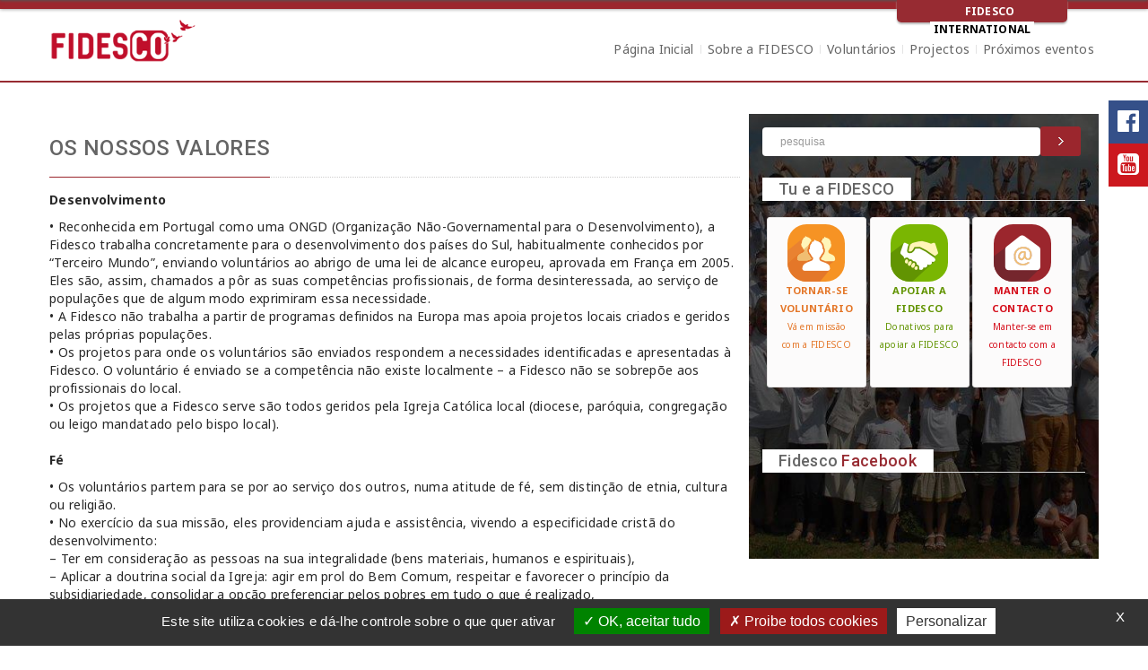

--- FILE ---
content_type: text/html; charset=UTF-8
request_url: https://www.fidesco-international.org/pt/os-nossos-valores/
body_size: 12863
content:
<!DOCTYPE html>
<!--[if IE 7]>
<html class="ie ie7" lang="pt-PT" prefix="og: https://ogp.me/ns#">
<![endif]-->
<!--[if IE 8]>
<html class="ie ie8" lang="pt-PT" prefix="og: https://ogp.me/ns#">
<![endif]-->
<!--[if !(IE 7) | !(IE 8)  ]><!-->
<html lang="pt-PT" prefix="og: https://ogp.me/ns#">
  <!--<![endif]-->
  <head>
      <meta charset="UTF-8" />
      <title>Os nossos valores - Fidesco Portugal</title>
      <!-- wp_head -->
      	<style>img:is([sizes="auto" i], [sizes^="auto," i]) { contain-intrinsic-size: 3000px 1500px }</style>
	
<!-- Search Engine Optimization by Rank Math - https://rankmath.com/ -->
<meta name="description" content="Desenvolvimento"/>
<meta name="robots" content="index, follow, max-snippet:-1, max-video-preview:-1, max-image-preview:large"/>
<link rel="canonical" href="https://www.fidesco-international.org/pt/os-nossos-valores/" />
<meta property="og:locale" content="pt_PT" />
<meta property="og:type" content="article" />
<meta property="og:title" content="Os nossos valores - Fidesco Portugal" />
<meta property="og:description" content="Desenvolvimento" />
<meta property="og:url" content="https://www.fidesco-international.org/pt/os-nossos-valores/" />
<meta property="og:site_name" content="Fidesco Portugal" />
<meta property="og:updated_time" content="2014-07-05T21:47:51+00:00" />
<meta property="article:published_time" content="2014-06-05T11:01:35+00:00" />
<meta property="article:modified_time" content="2014-07-05T21:47:51+00:00" />
<meta name="twitter:card" content="summary_large_image" />
<meta name="twitter:title" content="Os nossos valores - Fidesco Portugal" />
<meta name="twitter:description" content="Desenvolvimento" />
<script type="application/ld+json" class="rank-math-schema">{"@context":"https://schema.org","@graph":[{"@type":["Person","Organization"],"@id":"https://www.fidesco-international.org/pt/#person","name":"Fidesco Portugal"},{"@type":"WebSite","@id":"https://www.fidesco-international.org/pt/#website","url":"https://www.fidesco-international.org/pt","name":"Fidesco Portugal","publisher":{"@id":"https://www.fidesco-international.org/pt/#person"},"inLanguage":"pt-PT"},{"@type":"WebPage","@id":"https://www.fidesco-international.org/pt/os-nossos-valores/#webpage","url":"https://www.fidesco-international.org/pt/os-nossos-valores/","name":"Os nossos valores - Fidesco Portugal","datePublished":"2014-06-05T11:01:35+00:00","dateModified":"2014-07-05T21:47:51+00:00","isPartOf":{"@id":"https://www.fidesco-international.org/pt/#website"},"inLanguage":"pt-PT"},{"@type":"Person","@id":"https://www.fidesco-international.org/pt/author/jose/","name":"Jos\u00e9 Adragao","url":"https://www.fidesco-international.org/pt/author/jose/","image":{"@type":"ImageObject","@id":"https://secure.gravatar.com/avatar/402a44706640ca9ecc18327c0dee8c4a?s=96&amp;d=mm&amp;r=g","url":"https://secure.gravatar.com/avatar/402a44706640ca9ecc18327c0dee8c4a?s=96&amp;d=mm&amp;r=g","caption":"Jos\u00e9 Adragao","inLanguage":"pt-PT"}},{"@type":"Article","headline":"Os nossos valores - Fidesco Portugal","datePublished":"2014-06-05T11:01:35+00:00","dateModified":"2014-07-05T21:47:51+00:00","author":{"@id":"https://www.fidesco-international.org/pt/author/jose/","name":"Jos\u00e9 Adragao"},"publisher":{"@id":"https://www.fidesco-international.org/pt/#person"},"description":"Desenvolvimento","name":"Os nossos valores - Fidesco Portugal","@id":"https://www.fidesco-international.org/pt/os-nossos-valores/#richSnippet","isPartOf":{"@id":"https://www.fidesco-international.org/pt/os-nossos-valores/#webpage"},"inLanguage":"pt-PT","mainEntityOfPage":{"@id":"https://www.fidesco-international.org/pt/os-nossos-valores/#webpage"}}]}</script>
<!-- /Rank Math WordPress SEO plugin -->

<link rel="alternate" type="application/rss+xml" title="Fidesco Portugal &raquo; Feed" href="https://www.fidesco-international.org/pt/feed/" />
<link rel="alternate" type="application/rss+xml" title="Fidesco Portugal &raquo; Feed de comentários" href="https://www.fidesco-international.org/pt/comments/feed/" />
<link rel="alternate" type="application/rss+xml" title="Feed de comentários de Fidesco Portugal &raquo; Os nossos valores" href="https://www.fidesco-international.org/pt/os-nossos-valores/feed/" />
<script type="text/javascript">
/* <![CDATA[ */
window._wpemojiSettings = {"baseUrl":"https:\/\/s.w.org\/images\/core\/emoji\/15.0.3\/72x72\/","ext":".png","svgUrl":"https:\/\/s.w.org\/images\/core\/emoji\/15.0.3\/svg\/","svgExt":".svg","source":{"wpemoji":"https:\/\/www.fidesco-international.org\/pt\/wp-includes\/js\/wp-emoji.js?ver=6.7.4","twemoji":"https:\/\/www.fidesco-international.org\/pt\/wp-includes\/js\/twemoji.js?ver=6.7.4"}};
/**
 * @output wp-includes/js/wp-emoji-loader.js
 */

/**
 * Emoji Settings as exported in PHP via _print_emoji_detection_script().
 * @typedef WPEmojiSettings
 * @type {object}
 * @property {?object} source
 * @property {?string} source.concatemoji
 * @property {?string} source.twemoji
 * @property {?string} source.wpemoji
 * @property {?boolean} DOMReady
 * @property {?Function} readyCallback
 */

/**
 * Support tests.
 * @typedef SupportTests
 * @type {object}
 * @property {?boolean} flag
 * @property {?boolean} emoji
 */

/**
 * IIFE to detect emoji support and load Twemoji if needed.
 *
 * @param {Window} window
 * @param {Document} document
 * @param {WPEmojiSettings} settings
 */
( function wpEmojiLoader( window, document, settings ) {
	if ( typeof Promise === 'undefined' ) {
		return;
	}

	var sessionStorageKey = 'wpEmojiSettingsSupports';
	var tests = [ 'flag', 'emoji' ];

	/**
	 * Checks whether the browser supports offloading to a Worker.
	 *
	 * @since 6.3.0
	 *
	 * @private
	 *
	 * @returns {boolean}
	 */
	function supportsWorkerOffloading() {
		return (
			typeof Worker !== 'undefined' &&
			typeof OffscreenCanvas !== 'undefined' &&
			typeof URL !== 'undefined' &&
			URL.createObjectURL &&
			typeof Blob !== 'undefined'
		);
	}

	/**
	 * @typedef SessionSupportTests
	 * @type {object}
	 * @property {number} timestamp
	 * @property {SupportTests} supportTests
	 */

	/**
	 * Get support tests from session.
	 *
	 * @since 6.3.0
	 *
	 * @private
	 *
	 * @returns {?SupportTests} Support tests, or null if not set or older than 1 week.
	 */
	function getSessionSupportTests() {
		try {
			/** @type {SessionSupportTests} */
			var item = JSON.parse(
				sessionStorage.getItem( sessionStorageKey )
			);
			if (
				typeof item === 'object' &&
				typeof item.timestamp === 'number' &&
				new Date().valueOf() < item.timestamp + 604800 && // Note: Number is a week in seconds.
				typeof item.supportTests === 'object'
			) {
				return item.supportTests;
			}
		} catch ( e ) {}
		return null;
	}

	/**
	 * Persist the supports in session storage.
	 *
	 * @since 6.3.0
	 *
	 * @private
	 *
	 * @param {SupportTests} supportTests Support tests.
	 */
	function setSessionSupportTests( supportTests ) {
		try {
			/** @type {SessionSupportTests} */
			var item = {
				supportTests: supportTests,
				timestamp: new Date().valueOf()
			};

			sessionStorage.setItem(
				sessionStorageKey,
				JSON.stringify( item )
			);
		} catch ( e ) {}
	}

	/**
	 * Checks if two sets of Emoji characters render the same visually.
	 *
	 * This function may be serialized to run in a Worker. Therefore, it cannot refer to variables from the containing
	 * scope. Everything must be passed by parameters.
	 *
	 * @since 4.9.0
	 *
	 * @private
	 *
	 * @param {CanvasRenderingContext2D} context 2D Context.
	 * @param {string} set1 Set of Emoji to test.
	 * @param {string} set2 Set of Emoji to test.
	 *
	 * @return {boolean} True if the two sets render the same.
	 */
	function emojiSetsRenderIdentically( context, set1, set2 ) {
		// Cleanup from previous test.
		context.clearRect( 0, 0, context.canvas.width, context.canvas.height );
		context.fillText( set1, 0, 0 );
		var rendered1 = new Uint32Array(
			context.getImageData(
				0,
				0,
				context.canvas.width,
				context.canvas.height
			).data
		);

		// Cleanup from previous test.
		context.clearRect( 0, 0, context.canvas.width, context.canvas.height );
		context.fillText( set2, 0, 0 );
		var rendered2 = new Uint32Array(
			context.getImageData(
				0,
				0,
				context.canvas.width,
				context.canvas.height
			).data
		);

		return rendered1.every( function ( rendered2Data, index ) {
			return rendered2Data === rendered2[ index ];
		} );
	}

	/**
	 * Determines if the browser properly renders Emoji that Twemoji can supplement.
	 *
	 * This function may be serialized to run in a Worker. Therefore, it cannot refer to variables from the containing
	 * scope. Everything must be passed by parameters.
	 *
	 * @since 4.2.0
	 *
	 * @private
	 *
	 * @param {CanvasRenderingContext2D} context 2D Context.
	 * @param {string} type Whether to test for support of "flag" or "emoji".
	 * @param {Function} emojiSetsRenderIdentically Reference to emojiSetsRenderIdentically function, needed due to minification.
	 *
	 * @return {boolean} True if the browser can render emoji, false if it cannot.
	 */
	function browserSupportsEmoji( context, type, emojiSetsRenderIdentically ) {
		var isIdentical;

		switch ( type ) {
			case 'flag':
				/*
				 * Test for Transgender flag compatibility. Added in Unicode 13.
				 *
				 * To test for support, we try to render it, and compare the rendering to how it would look if
				 * the browser doesn't render it correctly (white flag emoji + transgender symbol).
				 */
				isIdentical = emojiSetsRenderIdentically(
					context,
					'\uD83C\uDFF3\uFE0F\u200D\u26A7\uFE0F', // as a zero-width joiner sequence
					'\uD83C\uDFF3\uFE0F\u200B\u26A7\uFE0F' // separated by a zero-width space
				);

				if ( isIdentical ) {
					return false;
				}

				/*
				 * Test for UN flag compatibility. This is the least supported of the letter locale flags,
				 * so gives us an easy test for full support.
				 *
				 * To test for support, we try to render it, and compare the rendering to how it would look if
				 * the browser doesn't render it correctly ([U] + [N]).
				 */
				isIdentical = emojiSetsRenderIdentically(
					context,
					'\uD83C\uDDFA\uD83C\uDDF3', // as the sequence of two code points
					'\uD83C\uDDFA\u200B\uD83C\uDDF3' // as the two code points separated by a zero-width space
				);

				if ( isIdentical ) {
					return false;
				}

				/*
				 * Test for English flag compatibility. England is a country in the United Kingdom, it
				 * does not have a two letter locale code but rather a five letter sub-division code.
				 *
				 * To test for support, we try to render it, and compare the rendering to how it would look if
				 * the browser doesn't render it correctly (black flag emoji + [G] + [B] + [E] + [N] + [G]).
				 */
				isIdentical = emojiSetsRenderIdentically(
					context,
					// as the flag sequence
					'\uD83C\uDFF4\uDB40\uDC67\uDB40\uDC62\uDB40\uDC65\uDB40\uDC6E\uDB40\uDC67\uDB40\uDC7F',
					// with each code point separated by a zero-width space
					'\uD83C\uDFF4\u200B\uDB40\uDC67\u200B\uDB40\uDC62\u200B\uDB40\uDC65\u200B\uDB40\uDC6E\u200B\uDB40\uDC67\u200B\uDB40\uDC7F'
				);

				return ! isIdentical;
			case 'emoji':
				/*
				 * Four and twenty blackbirds baked in a pie.
				 *
				 * To test for Emoji 15.0 support, try to render a new emoji: Blackbird.
				 *
				 * The Blackbird is a ZWJ sequence combining 🐦 Bird and ⬛ large black square.,
				 *
				 * 0x1F426 (\uD83D\uDC26) == Bird
				 * 0x200D == Zero-Width Joiner (ZWJ) that links the code points for the new emoji or
				 * 0x200B == Zero-Width Space (ZWS) that is rendered for clients not supporting the new emoji.
				 * 0x2B1B == Large Black Square
				 *
				 * When updating this test for future Emoji releases, ensure that individual emoji that make up the
				 * sequence come from older emoji standards.
				 */
				isIdentical = emojiSetsRenderIdentically(
					context,
					'\uD83D\uDC26\u200D\u2B1B', // as the zero-width joiner sequence
					'\uD83D\uDC26\u200B\u2B1B' // separated by a zero-width space
				);

				return ! isIdentical;
		}

		return false;
	}

	/**
	 * Checks emoji support tests.
	 *
	 * This function may be serialized to run in a Worker. Therefore, it cannot refer to variables from the containing
	 * scope. Everything must be passed by parameters.
	 *
	 * @since 6.3.0
	 *
	 * @private
	 *
	 * @param {string[]} tests Tests.
	 * @param {Function} browserSupportsEmoji Reference to browserSupportsEmoji function, needed due to minification.
	 * @param {Function} emojiSetsRenderIdentically Reference to emojiSetsRenderIdentically function, needed due to minification.
	 *
	 * @return {SupportTests} Support tests.
	 */
	function testEmojiSupports( tests, browserSupportsEmoji, emojiSetsRenderIdentically ) {
		var canvas;
		if (
			typeof WorkerGlobalScope !== 'undefined' &&
			self instanceof WorkerGlobalScope
		) {
			canvas = new OffscreenCanvas( 300, 150 ); // Dimensions are default for HTMLCanvasElement.
		} else {
			canvas = document.createElement( 'canvas' );
		}

		var context = canvas.getContext( '2d', { willReadFrequently: true } );

		/*
		 * Chrome on OS X added native emoji rendering in M41. Unfortunately,
		 * it doesn't work when the font is bolder than 500 weight. So, we
		 * check for bold rendering support to avoid invisible emoji in Chrome.
		 */
		context.textBaseline = 'top';
		context.font = '600 32px Arial';

		var supports = {};
		tests.forEach( function ( test ) {
			supports[ test ] = browserSupportsEmoji( context, test, emojiSetsRenderIdentically );
		} );
		return supports;
	}

	/**
	 * Adds a script to the head of the document.
	 *
	 * @ignore
	 *
	 * @since 4.2.0
	 *
	 * @param {string} src The url where the script is located.
	 *
	 * @return {void}
	 */
	function addScript( src ) {
		var script = document.createElement( 'script' );
		script.src = src;
		script.defer = true;
		document.head.appendChild( script );
	}

	settings.supports = {
		everything: true,
		everythingExceptFlag: true
	};

	// Create a promise for DOMContentLoaded since the worker logic may finish after the event has fired.
	var domReadyPromise = new Promise( function ( resolve ) {
		document.addEventListener( 'DOMContentLoaded', resolve, {
			once: true
		} );
	} );

	// Obtain the emoji support from the browser, asynchronously when possible.
	new Promise( function ( resolve ) {
		var supportTests = getSessionSupportTests();
		if ( supportTests ) {
			resolve( supportTests );
			return;
		}

		if ( supportsWorkerOffloading() ) {
			try {
				// Note that the functions are being passed as arguments due to minification.
				var workerScript =
					'postMessage(' +
					testEmojiSupports.toString() +
					'(' +
					[
						JSON.stringify( tests ),
						browserSupportsEmoji.toString(),
						emojiSetsRenderIdentically.toString()
					].join( ',' ) +
					'));';
				var blob = new Blob( [ workerScript ], {
					type: 'text/javascript'
				} );
				var worker = new Worker( URL.createObjectURL( blob ), { name: 'wpTestEmojiSupports' } );
				worker.onmessage = function ( event ) {
					supportTests = event.data;
					setSessionSupportTests( supportTests );
					worker.terminate();
					resolve( supportTests );
				};
				return;
			} catch ( e ) {}
		}

		supportTests = testEmojiSupports( tests, browserSupportsEmoji, emojiSetsRenderIdentically );
		setSessionSupportTests( supportTests );
		resolve( supportTests );
	} )
		// Once the browser emoji support has been obtained from the session, finalize the settings.
		.then( function ( supportTests ) {
			/*
			 * Tests the browser support for flag emojis and other emojis, and adjusts the
			 * support settings accordingly.
			 */
			for ( var test in supportTests ) {
				settings.supports[ test ] = supportTests[ test ];

				settings.supports.everything =
					settings.supports.everything && settings.supports[ test ];

				if ( 'flag' !== test ) {
					settings.supports.everythingExceptFlag =
						settings.supports.everythingExceptFlag &&
						settings.supports[ test ];
				}
			}

			settings.supports.everythingExceptFlag =
				settings.supports.everythingExceptFlag &&
				! settings.supports.flag;

			// Sets DOMReady to false and assigns a ready function to settings.
			settings.DOMReady = false;
			settings.readyCallback = function () {
				settings.DOMReady = true;
			};
		} )
		.then( function () {
			return domReadyPromise;
		} )
		.then( function () {
			// When the browser can not render everything we need to load a polyfill.
			if ( ! settings.supports.everything ) {
				settings.readyCallback();

				var src = settings.source || {};

				if ( src.concatemoji ) {
					addScript( src.concatemoji );
				} else if ( src.wpemoji && src.twemoji ) {
					addScript( src.twemoji );
					addScript( src.wpemoji );
				}
			}
		} );
} )( window, document, window._wpemojiSettings );

/* ]]> */
</script>
<style id='wp-emoji-styles-inline-css' type='text/css'>

	img.wp-smiley, img.emoji {
		display: inline !important;
		border: none !important;
		box-shadow: none !important;
		height: 1em !important;
		width: 1em !important;
		margin: 0 0.07em !important;
		vertical-align: -0.1em !important;
		background: none !important;
		padding: 0 !important;
	}
</style>
<link rel='stylesheet' id='wp-block-library-css' href='https://www.fidesco-international.org/pt/wp-includes/css/dist/block-library/style.css?ver=6.7.4' type='text/css' media='all' />
<style id='classic-theme-styles-inline-css' type='text/css'>
/**
 * These rules are needed for backwards compatibility.
 * They should match the button element rules in the base theme.json file.
 */
.wp-block-button__link {
	color: #ffffff;
	background-color: #32373c;
	border-radius: 9999px; /* 100% causes an oval, but any explicit but really high value retains the pill shape. */

	/* This needs a low specificity so it won't override the rules from the button element if defined in theme.json. */
	box-shadow: none;
	text-decoration: none;

	/* The extra 2px are added to size solids the same as the outline versions.*/
	padding: calc(0.667em + 2px) calc(1.333em + 2px);

	font-size: 1.125em;
}

.wp-block-file__button {
	background: #32373c;
	color: #ffffff;
	text-decoration: none;
}

</style>
<style id='global-styles-inline-css' type='text/css'>
:root{--wp--preset--aspect-ratio--square: 1;--wp--preset--aspect-ratio--4-3: 4/3;--wp--preset--aspect-ratio--3-4: 3/4;--wp--preset--aspect-ratio--3-2: 3/2;--wp--preset--aspect-ratio--2-3: 2/3;--wp--preset--aspect-ratio--16-9: 16/9;--wp--preset--aspect-ratio--9-16: 9/16;--wp--preset--color--black: #000000;--wp--preset--color--cyan-bluish-gray: #abb8c3;--wp--preset--color--white: #ffffff;--wp--preset--color--pale-pink: #f78da7;--wp--preset--color--vivid-red: #cf2e2e;--wp--preset--color--luminous-vivid-orange: #ff6900;--wp--preset--color--luminous-vivid-amber: #fcb900;--wp--preset--color--light-green-cyan: #7bdcb5;--wp--preset--color--vivid-green-cyan: #00d084;--wp--preset--color--pale-cyan-blue: #8ed1fc;--wp--preset--color--vivid-cyan-blue: #0693e3;--wp--preset--color--vivid-purple: #9b51e0;--wp--preset--gradient--vivid-cyan-blue-to-vivid-purple: linear-gradient(135deg,rgba(6,147,227,1) 0%,rgb(155,81,224) 100%);--wp--preset--gradient--light-green-cyan-to-vivid-green-cyan: linear-gradient(135deg,rgb(122,220,180) 0%,rgb(0,208,130) 100%);--wp--preset--gradient--luminous-vivid-amber-to-luminous-vivid-orange: linear-gradient(135deg,rgba(252,185,0,1) 0%,rgba(255,105,0,1) 100%);--wp--preset--gradient--luminous-vivid-orange-to-vivid-red: linear-gradient(135deg,rgba(255,105,0,1) 0%,rgb(207,46,46) 100%);--wp--preset--gradient--very-light-gray-to-cyan-bluish-gray: linear-gradient(135deg,rgb(238,238,238) 0%,rgb(169,184,195) 100%);--wp--preset--gradient--cool-to-warm-spectrum: linear-gradient(135deg,rgb(74,234,220) 0%,rgb(151,120,209) 20%,rgb(207,42,186) 40%,rgb(238,44,130) 60%,rgb(251,105,98) 80%,rgb(254,248,76) 100%);--wp--preset--gradient--blush-light-purple: linear-gradient(135deg,rgb(255,206,236) 0%,rgb(152,150,240) 100%);--wp--preset--gradient--blush-bordeaux: linear-gradient(135deg,rgb(254,205,165) 0%,rgb(254,45,45) 50%,rgb(107,0,62) 100%);--wp--preset--gradient--luminous-dusk: linear-gradient(135deg,rgb(255,203,112) 0%,rgb(199,81,192) 50%,rgb(65,88,208) 100%);--wp--preset--gradient--pale-ocean: linear-gradient(135deg,rgb(255,245,203) 0%,rgb(182,227,212) 50%,rgb(51,167,181) 100%);--wp--preset--gradient--electric-grass: linear-gradient(135deg,rgb(202,248,128) 0%,rgb(113,206,126) 100%);--wp--preset--gradient--midnight: linear-gradient(135deg,rgb(2,3,129) 0%,rgb(40,116,252) 100%);--wp--preset--font-size--small: 13px;--wp--preset--font-size--medium: 20px;--wp--preset--font-size--large: 36px;--wp--preset--font-size--x-large: 42px;--wp--preset--spacing--20: 0.44rem;--wp--preset--spacing--30: 0.67rem;--wp--preset--spacing--40: 1rem;--wp--preset--spacing--50: 1.5rem;--wp--preset--spacing--60: 2.25rem;--wp--preset--spacing--70: 3.38rem;--wp--preset--spacing--80: 5.06rem;--wp--preset--shadow--natural: 6px 6px 9px rgba(0, 0, 0, 0.2);--wp--preset--shadow--deep: 12px 12px 50px rgba(0, 0, 0, 0.4);--wp--preset--shadow--sharp: 6px 6px 0px rgba(0, 0, 0, 0.2);--wp--preset--shadow--outlined: 6px 6px 0px -3px rgba(255, 255, 255, 1), 6px 6px rgba(0, 0, 0, 1);--wp--preset--shadow--crisp: 6px 6px 0px rgba(0, 0, 0, 1);}:where(.is-layout-flex){gap: 0.5em;}:where(.is-layout-grid){gap: 0.5em;}body .is-layout-flex{display: flex;}.is-layout-flex{flex-wrap: wrap;align-items: center;}.is-layout-flex > :is(*, div){margin: 0;}body .is-layout-grid{display: grid;}.is-layout-grid > :is(*, div){margin: 0;}:where(.wp-block-columns.is-layout-flex){gap: 2em;}:where(.wp-block-columns.is-layout-grid){gap: 2em;}:where(.wp-block-post-template.is-layout-flex){gap: 1.25em;}:where(.wp-block-post-template.is-layout-grid){gap: 1.25em;}.has-black-color{color: var(--wp--preset--color--black) !important;}.has-cyan-bluish-gray-color{color: var(--wp--preset--color--cyan-bluish-gray) !important;}.has-white-color{color: var(--wp--preset--color--white) !important;}.has-pale-pink-color{color: var(--wp--preset--color--pale-pink) !important;}.has-vivid-red-color{color: var(--wp--preset--color--vivid-red) !important;}.has-luminous-vivid-orange-color{color: var(--wp--preset--color--luminous-vivid-orange) !important;}.has-luminous-vivid-amber-color{color: var(--wp--preset--color--luminous-vivid-amber) !important;}.has-light-green-cyan-color{color: var(--wp--preset--color--light-green-cyan) !important;}.has-vivid-green-cyan-color{color: var(--wp--preset--color--vivid-green-cyan) !important;}.has-pale-cyan-blue-color{color: var(--wp--preset--color--pale-cyan-blue) !important;}.has-vivid-cyan-blue-color{color: var(--wp--preset--color--vivid-cyan-blue) !important;}.has-vivid-purple-color{color: var(--wp--preset--color--vivid-purple) !important;}.has-black-background-color{background-color: var(--wp--preset--color--black) !important;}.has-cyan-bluish-gray-background-color{background-color: var(--wp--preset--color--cyan-bluish-gray) !important;}.has-white-background-color{background-color: var(--wp--preset--color--white) !important;}.has-pale-pink-background-color{background-color: var(--wp--preset--color--pale-pink) !important;}.has-vivid-red-background-color{background-color: var(--wp--preset--color--vivid-red) !important;}.has-luminous-vivid-orange-background-color{background-color: var(--wp--preset--color--luminous-vivid-orange) !important;}.has-luminous-vivid-amber-background-color{background-color: var(--wp--preset--color--luminous-vivid-amber) !important;}.has-light-green-cyan-background-color{background-color: var(--wp--preset--color--light-green-cyan) !important;}.has-vivid-green-cyan-background-color{background-color: var(--wp--preset--color--vivid-green-cyan) !important;}.has-pale-cyan-blue-background-color{background-color: var(--wp--preset--color--pale-cyan-blue) !important;}.has-vivid-cyan-blue-background-color{background-color: var(--wp--preset--color--vivid-cyan-blue) !important;}.has-vivid-purple-background-color{background-color: var(--wp--preset--color--vivid-purple) !important;}.has-black-border-color{border-color: var(--wp--preset--color--black) !important;}.has-cyan-bluish-gray-border-color{border-color: var(--wp--preset--color--cyan-bluish-gray) !important;}.has-white-border-color{border-color: var(--wp--preset--color--white) !important;}.has-pale-pink-border-color{border-color: var(--wp--preset--color--pale-pink) !important;}.has-vivid-red-border-color{border-color: var(--wp--preset--color--vivid-red) !important;}.has-luminous-vivid-orange-border-color{border-color: var(--wp--preset--color--luminous-vivid-orange) !important;}.has-luminous-vivid-amber-border-color{border-color: var(--wp--preset--color--luminous-vivid-amber) !important;}.has-light-green-cyan-border-color{border-color: var(--wp--preset--color--light-green-cyan) !important;}.has-vivid-green-cyan-border-color{border-color: var(--wp--preset--color--vivid-green-cyan) !important;}.has-pale-cyan-blue-border-color{border-color: var(--wp--preset--color--pale-cyan-blue) !important;}.has-vivid-cyan-blue-border-color{border-color: var(--wp--preset--color--vivid-cyan-blue) !important;}.has-vivid-purple-border-color{border-color: var(--wp--preset--color--vivid-purple) !important;}.has-vivid-cyan-blue-to-vivid-purple-gradient-background{background: var(--wp--preset--gradient--vivid-cyan-blue-to-vivid-purple) !important;}.has-light-green-cyan-to-vivid-green-cyan-gradient-background{background: var(--wp--preset--gradient--light-green-cyan-to-vivid-green-cyan) !important;}.has-luminous-vivid-amber-to-luminous-vivid-orange-gradient-background{background: var(--wp--preset--gradient--luminous-vivid-amber-to-luminous-vivid-orange) !important;}.has-luminous-vivid-orange-to-vivid-red-gradient-background{background: var(--wp--preset--gradient--luminous-vivid-orange-to-vivid-red) !important;}.has-very-light-gray-to-cyan-bluish-gray-gradient-background{background: var(--wp--preset--gradient--very-light-gray-to-cyan-bluish-gray) !important;}.has-cool-to-warm-spectrum-gradient-background{background: var(--wp--preset--gradient--cool-to-warm-spectrum) !important;}.has-blush-light-purple-gradient-background{background: var(--wp--preset--gradient--blush-light-purple) !important;}.has-blush-bordeaux-gradient-background{background: var(--wp--preset--gradient--blush-bordeaux) !important;}.has-luminous-dusk-gradient-background{background: var(--wp--preset--gradient--luminous-dusk) !important;}.has-pale-ocean-gradient-background{background: var(--wp--preset--gradient--pale-ocean) !important;}.has-electric-grass-gradient-background{background: var(--wp--preset--gradient--electric-grass) !important;}.has-midnight-gradient-background{background: var(--wp--preset--gradient--midnight) !important;}.has-small-font-size{font-size: var(--wp--preset--font-size--small) !important;}.has-medium-font-size{font-size: var(--wp--preset--font-size--medium) !important;}.has-large-font-size{font-size: var(--wp--preset--font-size--large) !important;}.has-x-large-font-size{font-size: var(--wp--preset--font-size--x-large) !important;}
:where(.wp-block-post-template.is-layout-flex){gap: 1.25em;}:where(.wp-block-post-template.is-layout-grid){gap: 1.25em;}
:where(.wp-block-columns.is-layout-flex){gap: 2em;}:where(.wp-block-columns.is-layout-grid){gap: 2em;}
:root :where(.wp-block-pullquote){font-size: 1.5em;line-height: 1.6;}
</style>
<link rel='stylesheet' id='contact-form-7-css' href='https://www.fidesco-international.org/pt/wp-content/plugins/contact-form-7/includes/css/styles.css?ver=6.0.1' type='text/css' media='all' />
<link rel="https://api.w.org/" href="https://www.fidesco-international.org/pt/wp-json/" /><link rel="alternate" title="JSON" type="application/json" href="https://www.fidesco-international.org/pt/wp-json/wp/v2/pages/232" /><link rel="EditURI" type="application/rsd+xml" title="RSD" href="https://www.fidesco-international.org/pt/xmlrpc.php?rsd" />
<meta name="generator" content="WordPress 6.7.4" />
<link rel='shortlink' href='https://www.fidesco-international.org/pt/?p=232' />
<link rel="alternate" title="oEmbed (JSON)" type="application/json+oembed" href="https://www.fidesco-international.org/pt/wp-json/oembed/1.0/embed?url=https%3A%2F%2Fwww.fidesco-international.org%2Fpt%2Fos-nossos-valores%2F" />
<link rel="alternate" title="oEmbed (XML)" type="text/xml+oembed" href="https://www.fidesco-international.org/pt/wp-json/oembed/1.0/embed?url=https%3A%2F%2Fwww.fidesco-international.org%2Fpt%2Fos-nossos-valores%2F&#038;format=xml" />
<style type="text/css">.recentcomments a{display:inline !important;padding:0 !important;margin:0 !important;}</style>      <!-- eof wp_head -->

    <link rel="profile" href="http://gmpg.org/xfn/11" />
    <link rel="pingback" href="https://www.fidesco-international.org/pt/xmlrpc.php" />
    <meta name="viewport" content="width=device-width, initial-scale=1.0">

      <link rel="icon" href="https://www.fidesco-international.org/pt/wp-content/themes/themefidesco/img/stamp-fidesco-150x150.png" sizes="32x32" />
      <link rel="icon" href="https://www.fidesco-international.org/pt/wp-content/themes/themefidesco/img/stamp-fidesco.png" sizes="192x192" />
      <link rel="apple-touch-icon" href="https://www.fidesco-international.org/pt/wp-content/themes/themefidesco/img/stamp-fidesco.png" />
    <link href="https://www.fidesco-international.org/pt/wp-content/themes/themefidesco/css/common.css" rel="stylesheet">
    <link href="https://www.fidesco-international.org/pt/wp-content/themes/themefidesco/font-awesome/css/font-awesome.css" rel="stylesheet">
    <link href="https://www.fidesco-international.org/pt/wp-content/themes/themefidesco/style.css" rel="stylesheet">
    <link href="https://www.fidesco-international.org/pt/wp-content/themes/themefidesco/css/color.css" rel="stylesheet" />
    <link href='//fonts.googleapis.com/css?family=Noto+Sans:400,700,400italic,700italic%7CLato:400,100,100italic,300,300italic,400italic,700,700italic,900,900italic%7CRoboto:400,100,100italic,300,300italic,400italic,500,500italic,700,700italic,900,900italic' rel='stylesheet' type='text/css'>
    <link href="https://www.fidesco-international.org/pt/wp-content/themes/themefidesco/css/simplegrid.css" rel="stylesheet">
    <link href="https://www.fidesco-international.org/pt/wp-content/themes/themefidesco/css/pgrid.css" rel="stylesheet">
    <!--[if lt IE 9]>   
    <link href="https://www.fidesco-international.org/pt/wp-content/themes/themefidesco/css/pgrid-ie.css" rel="stylesheet">
    <![endif]-->
    <link href="https://www.fidesco-international.org/pt/wp-content/themes/themefidesco/css/fidesco.css?v=20260121082000" rel="stylesheet">
    <link href="https://www.fidesco-international.org/pt/wp-content/themes/themefidesco/css/responsive.css?v=20260121082000" rel="stylesheet">
    <!--[if lt IE 9]>
    <link rel="stylesheet" type="text/css" href="https://www.fidesco-international.org/pt/wp-content/themes/themefidesco/css/ie.css" />
    
    <script type="text/javascript" language="javascript" src="https://www.fidesco-international.org/pt/wp-content/themes/themefidesco/js/html5shiv.js"></script>
    
    <![endif]-->
    <!-- SCRIPTS  -->
    <script type='text/javascript' src='https://www.fidesco-international.org/pt/wp-content/themes/themefidesco/js/tarteaucitron/tarteaucitron.js'></script>    <script type="text/javascript">
      window.tarteaucitronForceLanguage = 'pt';
        tarteaucitron.init({
    	  "privacyUrl": "", /* Privacy policy url */
    	  "hashtag": "#fidesco-pt-rgpd", /* Open the panel with this hashtag */
    	  "cookieName": "fidesco-pt-rgpd", /* Cookie name */
    	  "orientation": "bottom", /* Banner position (top - bottom) */
        "groupServices": true, /* Group services by category */
    	  "showAlertSmall": false, /* Show the small banner on bottom right */
    	  "cookieslist": true, /* Show the cookie list */
        "closePopup": true, /* Show a close X on the banner */
        "showIcon": true, /* Show cookie icon to manage cookies */
        "iconSrc": "https://www.fidesco-international.org/pt/wp-content/themes/themefidesco/img/cookie-50.png", /* Optionnal: URL or base64 encoded image */
        "iconPosition": "BottomLeft", /* BottomRight, BottomLeft, TopRight and TopLeft */
    	  "adblocker": false, /* Show a Warning if an adblocker is detected */   
        "DenyAllCta" : true, /* Show the deny all button */
        "AcceptAllCta" : true, /* Show the accept all button when highPrivacy on */
        "highPrivacy": true, /* HIGHLY RECOMMANDED Disable auto consent */         
    	  "handleBrowserDNTRequest": false, /* If Do Not Track == 1, disallow all */
    	  "removeCredit": true, /* Remove credit link */
    	  "moreInfoLink": true, /* Show more info link */
        "useExternalCss": false, /* If false, the tarteaucitron.css file will be loaded */
        "useExternalJs": false, /* If false, the tarteaucitron.js file will be loaded */
    	  //"cookieDomain": ".my-multisite-domaine.fr", /* Shared cookie for multisite */              
        "readmoreLink": "", /* Change the default readmore link */
        "mandatory": true, /* Show a message about mandatory cookies */
        });
        //google analytics universal
        tarteaucitron.user.analyticsUa = 'UA-62842022-6';
        tarteaucitron.user.analyticsMore = function () { /* add here your optionnal ga.push()  */ };
        (tarteaucitron.job = tarteaucitron.job || []).push('analytics');
        //youtube
        (tarteaucitron.job = tarteaucitron.job || []).push('youtube');
        //vimeo
        (tarteaucitron.job = tarteaucitron.job || []).push('vimeo');
        //dailymotion
        (tarteaucitron.job = tarteaucitron.job || []).push('dailymotion');
        </script>
              
    
    
    <script type='text/javascript' src='https://www.fidesco-international.org/pt/wp-content/themes/themefidesco/js/jquery.min.js'></script> 
    <script type="text/javascript" src="https://www.fidesco-international.org/pt/wp-content/themes/themefidesco/js/script.js"></script>
    <script type='text/javascript' src='https://www.fidesco-international.org/pt/wp-content/themes/themefidesco/js/bootstrap.min.js'></script>
    <!-- Camera Slider -->
    <script type='text/javascript' src='https://www.fidesco-international.org/pt/wp-content/themes/themefidesco/js/camera/jquery.easing.1.3.js'></script>
    <script type='text/javascript' src='https://www.fidesco-international.org/pt/wp-content/themes/themefidesco/js/camera/camera.min.js'></script>
    <!-- Round About Carousel -->
    <script src="https://www.fidesco-international.org/pt/wp-content/themes/themefidesco/js/jquery.roundabout.min.js"></script>
    <!-- tiny carousel script -->
    <script type="text/javascript" src="https://www.fidesco-international.org/pt/wp-content/themes/themefidesco/js/jquery.tinycarousel.min.js"></script>
    <!-- lightbox Script -->
    <script src="https://www.fidesco-international.org/pt/wp-content/themes/themefidesco/js/html5lightbox.js"></script>
    <!-- imagelightbox -->
    <script src="https://www.fidesco-international.org/pt/wp-content/themes/themefidesco/js/imagelightbox.min.js"></script>
  </head>
  <body id="blog-6" class="page-template-default page page-id-232">
    <div class="donate">
      <div class="container">
        <div class="donate-box">
          <h3></h3>
        </div>
        <div class="donate-box">
          <h3></h3>
<p><a href="https://www.fidesco-international.org/be" target="_blank" rel="noopener">Fidesco Belgique</a> • <a href="http://www.fidesco.fr">Fidesco France</a> • <a href="https://www.fidesco-international.org/de" target="_blank" rel="noopener">Fidesco Deutschland</a> • <a href="https://www.fidesco-international.org/nl" target="_blank" rel="noopener">Fidesco Nederland en Vlaanderen</a> • <a href="https://www.fidesco-international.org/pl/" target="_blank" rel="noopener">Fidesco Polska</a> • <a href="https://www.fidesco-international.org/pt/" target="_blank" rel="noopener">Fidesco Portugal</a> • <a href="http://fidescousa.org" target="_blank" rel="noopener">Fidesco United States</a></p>
        </div>
        <div class="donate-box">
          <h3></h3>
<p><a class="button large green" title="" href="https://www.fidesco-international.org/pt/apoiar-a-fidesco/" target="_blank">Fazer um donativo à FIDESCO</a></p>        </div>
        <div class="donate-updown">
          <h6><i class="icon-caret-down"></i> FIDESCO <span class="black">INTERNATIONAL</span></h6>
        </div>
      </div>
    </div>
    <div class="theme-layout">
      <header class="sticky" role="banner">
        <div class="container">
          <div class="logo">
            <a href="https://www.fidesco-international.org/pt/" title="" style="display:block;"><img src="https://www.fidesco-international.org/pt/wp-content/themes/themefidesco/img/logo-ong-fidesco.png" alt="Fidesco Portugal" style="height:50px;"></a>
			
          </div>
          <div id="menu" class="menu-menu-principal-container"><ul id="menu_top" class="menu_top"><li id="menu-item-98" class="menu-item menu-item-type-post_type menu-item-object-page menu-item-home menu-item-98"><a href="https://www.fidesco-international.org/pt/">Página Inicial</a></li>
<li id="menu-item-146" class="menu-item menu-item-type-post_type menu-item-object-page current-menu-ancestor current-menu-parent current_page_parent current_page_ancestor menu-item-has-children menu-item-146"><a href="https://www.fidesco-international.org/pt/sobre-a-fidesco/">Sobre a FIDESCO</a>
<ul class="sub-menu">
	<li id="menu-item-233" class="menu-item menu-item-type-post_type menu-item-object-page current-menu-item page_item page-item-232 current_page_item menu-item-233"><a href="https://www.fidesco-international.org/pt/os-nossos-valores/" aria-current="page">Os nossos valores</a></li>
	<li id="menu-item-239" class="menu-item menu-item-type-post_type menu-item-object-page menu-item-239"><a href="https://www.fidesco-international.org/pt/como-agimos/">Como agimos</a></li>
	<li id="menu-item-243" class="menu-item menu-item-type-post_type menu-item-object-page menu-item-243"><a href="https://www.fidesco-international.org/pt/solicitacao-de-um-voluntario/">Solicitação de um voluntário</a></li>
	<li id="menu-item-257" class="menu-item menu-item-type-post_type menu-item-object-page menu-item-257"><a href="https://www.fidesco-international.org/pt/historia-da-fidesco/">História da FIDESCO</a></li>
</ul>
</li>
<li id="menu-item-99" class="menu-item menu-item-type-post_type menu-item-object-page menu-item-has-children menu-item-99"><a href="https://www.fidesco-international.org/pt/os-nossos-voluntarios/">Voluntários</a>
<ul class="sub-menu">
	<li id="menu-item-101" class="menu-item menu-item-type-post_type menu-item-object-page menu-item-101"><a href="https://www.fidesco-international.org/pt/mapa-dos-voluntarios/">Mapa dos voluntários</a></li>
	<li id="menu-item-104" class="menu-item menu-item-type-post_type menu-item-object-page menu-item-104"><a href="https://www.fidesco-international.org/pt/os-nossos-voluntarios/antigos-voluntarios/">Antigos Voluntários</a></li>
	<li id="menu-item-193" class="menu-item menu-item-type-post_type menu-item-object-page menu-item-193"><a href="https://www.fidesco-international.org/pt/a-vida-em-missao/">A vida em missão</a></li>
	<li id="menu-item-208" class="menu-item menu-item-type-post_type menu-item-object-page menu-item-208"><a href="https://www.fidesco-international.org/pt/formacao/">Formação</a></li>
	<li id="menu-item-213" class="menu-item menu-item-type-post_type menu-item-object-page menu-item-213"><a href="https://www.fidesco-international.org/pt/condicoes-para-ser-voluntario/">Condições para ser voluntário</a></li>
	<li id="menu-item-217" class="menu-item menu-item-type-post_type menu-item-object-page menu-item-217"><a href="https://www.fidesco-international.org/pt/perguntas-e-respostas/">Perguntas e Respostas</a></li>
	<li id="menu-item-274" class="menu-item menu-item-type-post_type menu-item-object-page menu-item-274"><a href="https://www.fidesco-international.org/pt/torne-se-voluntario/">Tornar-se um voluntário FIDESCO</a></li>
</ul>
</li>
<li id="menu-item-100" class="menu-item menu-item-type-post_type menu-item-object-page menu-item-100"><a href="https://www.fidesco-international.org/pt/projectos-fidesco/">Projectos</a></li>
<li id="menu-item-127" class="menu-item menu-item-type-post_type menu-item-object-page menu-item-127"><a href="https://www.fidesco-international.org/pt/proximos-eventos/">Próximos eventos</a></li>
</ul></div>          
          <select class="ipadMenu"><option value=""> - - MENU - - </option><option value="https://www.fidesco-international.org/pt/">Página Inicial</option><option value="https://www.fidesco-international.org/pt/sobre-a-fidesco/">Sobre a FIDESCO</option><option value="https://www.fidesco-international.org/pt/os-nossos-valores/">Os nossos valores</option><option value="https://www.fidesco-international.org/pt/como-agimos/">Como agimos</option><option value="https://www.fidesco-international.org/pt/solicitacao-de-um-voluntario/">Solicitação de um voluntário</option><option value="https://www.fidesco-international.org/pt/historia-da-fidesco/">História da FIDESCO</option><option value="https://www.fidesco-international.org/pt/os-nossos-voluntarios/">Voluntários</option><option value="https://www.fidesco-international.org/pt/mapa-dos-voluntarios/">Mapa dos voluntários</option><option value="https://www.fidesco-international.org/pt/os-nossos-voluntarios/antigos-voluntarios/">Antigos Voluntários</option><option value="https://www.fidesco-international.org/pt/a-vida-em-missao/">A vida em missão</option><option value="https://www.fidesco-international.org/pt/formacao/">Formação</option><option value="https://www.fidesco-international.org/pt/condicoes-para-ser-voluntario/">Condições para ser voluntário</option><option value="https://www.fidesco-international.org/pt/perguntas-e-respostas/">Perguntas e Respostas</option><option value="https://www.fidesco-international.org/pt/torne-se-voluntario/">Tornar-se um voluntário FIDESCO</option><option value="https://www.fidesco-international.org/pt/projectos-fidesco/">Projectos</option><option value="https://www.fidesco-international.org/pt/proximos-eventos/">Próximos eventos</option></select>          
                  </div>
      </header><!-- Header --><section id="inner-page">
  <div class="container">
    <div id="primary" class="left-side-content span8">
			
							<div id="post-232" class="post-232 page type-page status-publish hentry">

	<div class="main-title sec">
				<div class="post-intro"><h1 class="entry-title">Os nossos valores</h1></div>
	</div>
	<div id="content" class="entry-content content" role="main">

		<p><strong>Desenvolvimento</strong></p>
<p>• Reconhecida em Portugal como uma ONGD (Organização Não-Governamental para o Desenvolvimento), a Fidesco trabalha concretamente para o desenvolvimento dos países do Sul, habitualmente conhecidos por “Terceiro Mundo”, enviando voluntários ao abrigo de uma lei de alcance europeu, aprovada em França em 2005. Eles são, assim, chamados a pôr as suas competências profissionais, de forma desinteressada, ao serviço de populações que de algum modo exprimiram essa necessidade.<br />
• A Fidesco não trabalha a partir de programas definidos na Europa mas apoia projetos locais criados e geridos pelas próprias populações.<br />
• Os projetos para onde os voluntários são enviados respondem a necessidades identificadas e apresentadas à Fidesco. O voluntário é enviado se a competência não existe localmente – a Fidesco não se sobrepõe aos profissionais do local.<br />
• Os projetos que a Fidesco serve são todos geridos pela Igreja Católica local (diocese, paróquia, congregação ou leigo mandatado pelo bispo local).<br />
 <br />
<strong>Fé</strong></p>
<p>• Os voluntários partem para se por ao serviço dos outros, numa atitude de fé, sem distinção de etnia, cultura ou religião.<br />
• No exercício da sua missão, eles providenciam ajuda e assistência, vivendo a especificidade cristã do desenvolvimento:<br />
&#8211; Ter em consideração as pessoas na sua integralidade (bens materiais, humanos e espirituais),<br />
&#8211; Aplicar a doutrina social da Igreja: agir em prol do Bem Comum, respeitar e favorecer o princípio da subsidiariedade, consolidar a opção preferenciar pelos pobres em tudo o que é realizado,<br />
&#8211; Mostrar ao outro toda a sua dignidade num encontro de proximidade, sem a qual a reciprocidade da troca não pode ser verdadeiramente vivida.<br />
 <br />
<strong>Escola de vida</strong></p>
<p>• O voluntário assume uma atitude de abandono. A missão não é escolhida mas aceite.<br />
• As condições de vida em missão são modestas mas justas.<br />
• O voluntário entra com delicadeza e paciência na história dos outros homens e mulheres, de outras culturas, para os poder servir de forma adequada.<br />
• O voluntário permanece no lugar para onde é enviado ao longo de todo o tempo de missão (um ou dois anos).</p>
		
	</div><!-- content -->
</div><!-- #post -->				
<div id="comments" class="comments-area">

	
	
	
</div><!-- #comments .comments-area -->				</div><!-- left-side-content -->
	
	
		<aside id="secondary" class="span4 widget-area" role="complementary">
			
			<div class="sidebar-widget widget_search" id="search-3">
			<form action="https://www.fidesco-international.org/pt" class="searchform" id="search-form" method="get" role="search">
				<input name="s" class="search-input" type="text" placeholder="pesquisa">
				<input class="search-submit" type="submit" value="">
			</form>
			</div>
			
						
						<div class="sidebar-widget fidesco-actions">
				<div class="sidebar-widget-title">
					<h4>Tu e a FIDESCO</h4>
				</div>
				<div class="sidebar-box">
				<div class="action-gallery">
					<div class="action-item action-volontaire">
						<a href="https://www.fidesco-international.org/pt/torne-se-voluntario/" style="display:block;" target="_blank"><img src="https://www.fidesco-international.org/pt/wp-content/themes/themefidesco/img/ico-devenir-volontaire.png" alt="" /><p>TORNAR-SE VOLUNTÁRIO<span>Vá em missão<br />com  a FIDESCO</span></p></a>
					</div>
					<div class="action-item action-soutenir">
						<a href="https://www.fidesco-international.org/pt/apoiar-a-fidesco/" style="display:block;" target="_blank"><img src="https://www.fidesco-international.org/pt/wp-content/themes/themefidesco/img/ico-soutenir-fidesco.png" alt="" /><p>APOIAR A FIDESCO<span>Donativos para<br />apoiar a FIDESCO</span></p></a>
					</div>
					<div class="action-item action-contact">
						<a href="https://www.fidesco-international.org/pt/manter-se-em-contacto/" style="display:block;" target="_blank"><img alt="" src="https://www.fidesco-international.org/pt/wp-content/themes/themefidesco/img/ico-contact-fidesco.png"><p>MANTER O CONTACTO <span>Manter-se em contacto com a FIDESCO</span></p></a>
					</div>
				</div>
				</div>
			</div>
			<div class="sidebar-widget"><!-- Facepile Widget -->
				<div class="sidebar-widget-title">
					<h4>Fidesco <span>Facebook</span></h4>
				</div>
				<div class="sidebar-box sidebar-facepile">
									<div class="fb-like-box" data-href="https://www.facebook.com/pages/Fidesco-Portugal/168554186491047" data-width="360px" data-colorscheme="light" data-show-faces="true" data-header="false" data-stream="false" data-show-border="false"></div>
				</div>
			</div>
		</aside><!-- #secondary -->
	
	  </div><!-- container -->
</section>
</div> <!-- theme-layout -->
<footer class="type" style="background: url(https://www.fidesco-international.org/pt/wp-content/uploads/sites/6/2014/05/15-Fidesco-Accueil.jpg) no-repeat scroll center top / cover #FFFFFF;">
  <div class="container">
    <div class="widget">
      <h3 class="footer-title"></h3>
		<div class="quick-menu">
			<ul id="menu-menu-principal" class=""><li class="menu-item menu-item-type-post_type menu-item-object-page menu-item-home menu-item-98"><a href="https://www.fidesco-international.org/pt/">Página Inicial</a></li>
<li class="menu-item menu-item-type-post_type menu-item-object-page current-menu-ancestor current-menu-parent current_page_parent current_page_ancestor menu-item-has-children menu-item-146"><a href="https://www.fidesco-international.org/pt/sobre-a-fidesco/">Sobre a FIDESCO</a>
<ul class="sub-menu">
	<li class="menu-item menu-item-type-post_type menu-item-object-page current-menu-item page_item page-item-232 current_page_item menu-item-233"><a href="https://www.fidesco-international.org/pt/os-nossos-valores/" aria-current="page">Os nossos valores</a></li>
	<li class="menu-item menu-item-type-post_type menu-item-object-page menu-item-239"><a href="https://www.fidesco-international.org/pt/como-agimos/">Como agimos</a></li>
	<li class="menu-item menu-item-type-post_type menu-item-object-page menu-item-243"><a href="https://www.fidesco-international.org/pt/solicitacao-de-um-voluntario/">Solicitação de um voluntário</a></li>
	<li class="menu-item menu-item-type-post_type menu-item-object-page menu-item-257"><a href="https://www.fidesco-international.org/pt/historia-da-fidesco/">História da FIDESCO</a></li>
</ul>
</li>
<li class="menu-item menu-item-type-post_type menu-item-object-page menu-item-has-children menu-item-99"><a href="https://www.fidesco-international.org/pt/os-nossos-voluntarios/">Voluntários</a>
<ul class="sub-menu">
	<li class="menu-item menu-item-type-post_type menu-item-object-page menu-item-101"><a href="https://www.fidesco-international.org/pt/mapa-dos-voluntarios/">Mapa dos voluntários</a></li>
	<li class="menu-item menu-item-type-post_type menu-item-object-page menu-item-104"><a href="https://www.fidesco-international.org/pt/os-nossos-voluntarios/antigos-voluntarios/">Antigos Voluntários</a></li>
	<li class="menu-item menu-item-type-post_type menu-item-object-page menu-item-193"><a href="https://www.fidesco-international.org/pt/a-vida-em-missao/">A vida em missão</a></li>
	<li class="menu-item menu-item-type-post_type menu-item-object-page menu-item-208"><a href="https://www.fidesco-international.org/pt/formacao/">Formação</a></li>
	<li class="menu-item menu-item-type-post_type menu-item-object-page menu-item-213"><a href="https://www.fidesco-international.org/pt/condicoes-para-ser-voluntario/">Condições para ser voluntário</a></li>
	<li class="menu-item menu-item-type-post_type menu-item-object-page menu-item-217"><a href="https://www.fidesco-international.org/pt/perguntas-e-respostas/">Perguntas e Respostas</a></li>
	<li class="menu-item menu-item-type-post_type menu-item-object-page menu-item-274"><a href="https://www.fidesco-international.org/pt/torne-se-voluntario/">Tornar-se um voluntário FIDESCO</a></li>
</ul>
</li>
<li class="menu-item menu-item-type-post_type menu-item-object-page menu-item-100"><a href="https://www.fidesco-international.org/pt/projectos-fidesco/">Projectos</a></li>
<li class="menu-item menu-item-type-post_type menu-item-object-page menu-item-127"><a href="https://www.fidesco-international.org/pt/proximos-eventos/">Próximos eventos</a></li>
</ul>		</div>
	</div>
	
    <div class="widget">
      <h3 class="footer-title"></h3>
      <div class="location">
        <ul>
          			 <li><i class="theme-icon email"></i><span class="source">Email:</span> <span class="detail"><a href="mailto:fidema.fidesco@gmail.com" title="">fidema.fidesco@gmail.com</a></span> </li>
          <li><i class="theme-icon phone"></i><span class="source">Telefone:</span> <span class="detail">916743778 ou 919832055</span> </li>
          <li><i class="theme-icon home"></i><span class="source">Endereço:</span> <span class="detail">Rua Padre António Vieira n.º 20, R/Chão<br />3000-315 Coimbra Coimbra<br />Portugal</span> </li>
			 
			 			 			 			 			 
			 
        </ul>
		<div class="footer-social-icons"> 
		<ul>
			<li><a href="https://www.facebook.com/pages/Fidesco-Portugal/168554186491047" target="_blank"><i class="fa fa-2x fa-facebook-official facebook"></i></a></li><li><a href="https://www.youtube.com/user/fidescoportugal" target="_blank"><i class="fa fa-2x fa-youtube-square youtube"></i></a></li>		</ul>
	</div>
      </div>
    </div> <!-- Location -->
	
    <div class="widget fidesco-actions">
		<h3 class="footer-title"></h3>
		<div class="action-gallery">
			<div class="action-item action-volontaire">
				<a href="https://www.fidesco-international.org/pt/torne-se-voluntario/" style="display:block;"><img src="https://www.fidesco-international.org/pt/wp-content/themes/themefidesco/img/ico-devenir-volontaire.png" alt="" /><p>TORNAR-SE VOLUNTÁRIO<span>Vá em missão<br />com  a FIDESCO</span></p></a>
			</div>
			<div class="action-item action-soutenir">
				<a href="https://www.fidesco-international.org/pt/apoiar-a-fidesco/" style="display:block;" target="_blank"><img src="https://www.fidesco-international.org/pt/wp-content/themes/themefidesco/img/ico-soutenir-fidesco.png" alt="" /><p>APOIAR A FIDESCO<span>Donativos para<br />apoiar a FIDESCO</span></p></a>
			</div>
		</div>
    </div> <!-- fidesco & vous -->
	
		
  </div>
</footer><!-- Footer -->
<div class="bottom-footer">
  <div class="container">
  <div class="row-fluid ">
 	<div class="span6">
		<p></p>
		<p><a href="http://123dev.net/" title="" style="font-weight:normal;">Design & développement 123DEV</a></p>
	</div>
	<div class="span6">
		</div>
  </div>
  </div>
</div><!-- Bottom Footer Strip -->
<div id="cta-don">
	<a href="https://www.fidesco-international.org/pt/apoiar-a-fidesco/" target="_blank">Fazer um donativo à FIDESCO</a>
</div>
<div id="cta-social">
	<ul><li class="soc-facebook"><a title="Suivez-nous sur Facebook" href="https://www.facebook.com/pages/Fidesco-Portugal/168554186491047" target="_blank"><i class="fa fa-2x fa-facebook-official"></i></a></li><li class="soc-youtube"><a title="Suivez-nous sur YouTube" href="https://www.youtube.com/user/fidescoportugal" target="_blank"><i class="fa fa-2x fa-youtube-square"></i></a></li></ul>
</div>
<div id="fb-root"></div>
<script>(function(d, s, id) {
  var js, fjs = d.getElementsByTagName(s)[0];
  if (d.getElementById(id)) return;
  js = d.createElement(s); js.id = id;
  js.src = "//connect.facebook.net/pt_PT/all.js#xfbml=1";
  fjs.parentNode.insertBefore(js, fjs);
}(document, 'script', 'facebook-jssdk'));</script>
<style id='core-block-supports-inline-css' type='text/css'>
/**
 * Core styles: block-supports
 */

</style>
<script type="text/javascript" src="https://www.fidesco-international.org/pt/wp-includes/js/dist/hooks.js?ver=5b4ec27a7b82f601224a" id="wp-hooks-js"></script>
<script type="text/javascript" src="https://www.fidesco-international.org/pt/wp-includes/js/dist/i18n.js?ver=2aff907006e2aa00e26e" id="wp-i18n-js"></script>
<script type="text/javascript" id="wp-i18n-js-after">
/* <![CDATA[ */
wp.i18n.setLocaleData( { 'text direction\u0004ltr': [ 'ltr' ] } );
/* ]]> */
</script>
<script type="text/javascript" src="https://www.fidesco-international.org/pt/wp-content/plugins/contact-form-7/includes/swv/js/index.js?ver=6.0.1" id="swv-js"></script>
<script type="text/javascript" id="contact-form-7-js-translations">
/* <![CDATA[ */
( function( domain, translations ) {
	var localeData = translations.locale_data[ domain ] || translations.locale_data.messages;
	localeData[""].domain = domain;
	wp.i18n.setLocaleData( localeData, domain );
} )( "contact-form-7", {"translation-revision-date":"2024-08-13 18:06:19+0000","generator":"GlotPress\/4.0.1","domain":"messages","locale_data":{"messages":{"":{"domain":"messages","plural-forms":"nplurals=2; plural=n != 1;","lang":"pt"},"This contact form is placed in the wrong place.":["Este formul\u00e1rio de contacto est\u00e1 colocado no s\u00edtio errado."],"Error:":["Erro:"]}},"comment":{"reference":"includes\/js\/index.js"}} );
/* ]]> */
</script>
<script type="text/javascript" id="contact-form-7-js-before">
/* <![CDATA[ */
var wpcf7 = {
    "api": {
        "root": "https:\/\/www.fidesco-international.org\/pt\/wp-json\/",
        "namespace": "contact-form-7\/v1"
    }
};
/* ]]> */
</script>
<script type="text/javascript" src="https://www.fidesco-international.org/pt/wp-content/plugins/contact-form-7/includes/js/index.js?ver=6.0.1" id="contact-form-7-js"></script>
<script>
function equalHeight(group) {
   tallest = 0;
   group.each(function() {
      thisHeight = jQuery(this).height();
      if(thisHeight > tallest) {
         tallest = thisHeight;
      }
   });
   group.height(tallest);
}
jQuery(document).ready(function() {
   equalHeight(jQuery("footer .action-item"));
   equalHeight(jQuery("#secondary .action-item"));
});
</script>
<script>
jQuery(document).ready(function ($) {
  "use strict";
  $(window).scroll(function (event) {
    if ( $( 'header' ).hasClass( "stick" ) ) {
      $( '.service-block' ).hide();
    }else{
      $( '.service-block' ).show();
    }
  });
});
</script>
</body>
</html>

--- FILE ---
content_type: text/css
request_url: https://www.fidesco-international.org/pt/wp-content/themes/themefidesco/style.css
body_size: 26365
content:
/*
Theme Name: Themefidesco
Author: 123DEV
Author URI: http://123dev.net/
Description: Thème pour les sites Fidesco
Version: 1.0
Text Domain: themefidesco
*/

/* = Style structure

-------------------------------------------------------------- */

body{overflow-x:hidden;color:#858585;font-family:"Noto Sans","Helvetica Neue",​Helvetica,​Arial,​sans-serif;letter-spacing:.3px;margin:0}

.theme-icon{width:15px;height:15px;display:inline-block;padding-right:10px;background:url(img/sprites.png) no-repeat 0 0 transparent;vertical-align:text-top;-webkit-transition:all .2s ease 0;-moz-transition:all .2s ease 0;-ms-transition:all .2s ease 0;-o-transition:all .2s ease 0;transition:all .2s ease 0}

.user{background-position:0 0}

.user-small{background-position:-212px 4px;padding-right:5px}

.user-white-small{background-position:-129px 2px}

.calender{background-position:-35px 0}

.clock{background-position:-84px 1px;padding-right:5px}

.comments{background-position:-255px 2px}

.views{background-position:-299px 2px}

.post-cat{background-position:-342px 1px}

.post-cat2{background-position:-380px 0}

.email{background-position:-129px -22px}

.email-blue{background-position:-170px -22px}

.phone{background-position:-215px -22px}

.phone-blue{background-position:-256px -22px}

.home{background-position:-38px -22px}

.home-blue{background-position:-85px -22px}

.error-icon{background-position:0 -54px}

.success-icon{background-position:-163px -55px}

.attention-icon{background-position:-55px -55px}

.didyouknow-icon{background-position:-108px -55px}

.tool{background-position:-386px -284px}

.fax{background-position:-300px -22px}

.twitter{background-position:5px -98px}

.facebook{background-position:-55px -98px}

.skype{background-position:-112px -98px}

.linkedin{background-position:-172px -97px}

.flickr{background-position:-231px -98px}

.youtube{background-position:5px -156px}

.dropjack{background-position:-54px -156px}

.dribble{background-position:-113px -156px}

.vimeo{background-position:-173px -155px}

.rss{background-position:-232px -157px}

.tumbler{background-position:5px -214px}

.share{background-position:-54px -214px}

.behance{background-position:-113px -214px}

.audioscrobble{background-position:-173px -214px}

.yahoo{background-position:-232px -214px}

.twitter:hover{background-color:#54AEE1;background-position:5px -126px}

.facebook:hover{background-color:#3067d7;background-position:-55px -126px}

.skype:hover{background-color:#00dcff;background-position:-112px -126px}

.linkedin:hover{background-color:#9ed7e6;background-position:-172px -125px}

.flickr:hover{background-color:#f60481;background-position:-231px -126px}

.youtube:hover{background-color:#f22c2c;background-position:5px -187px}

.dropjack:hover{background-color:#2fb740;background-position:-54px -187px}

.dribble:hover{background-color:#d9649e;background-position:-113px -187px}

.vimeo:hover{background-color:#7fe2f4;background-position:-173px -187px}

.rss:hover{background-color:#7fe2f4;background-position:-232px -187px}

.tumbler:hover{background-color:#4781ae;background-position:5px -249px}

.share:hover{background-color:#54c265;background-position:-54px -249px}

.behance:hover{background-color:#16d2f2;background-position:-113px -249px}

.audioscrobble:hover{background-color:#f60a0a;background-position:-173px -249px}

.yahoo:hover{background-color:#f60aee;background-position:-232px -249px}

.follow li a i{height:30px;width:30px}

.contact li i{width:30px;height:30px;padding:0}

.mail{background-position:-279px -132px}

.mail:hover{background-color:#51b8f9}

.gplus{background-position:-386px -201px}

.gplus:hover{background-color:#fd1c1c}

.contact li .mail{background-position:-280px -101px}

.contact li .twitter{background-position:-310px -100px}

.contact li .facebook{background-position:-342px -100px}

.contact li .skype{background-position:-374px -101px}

.contact li:hover .mail{background-position:-280px -132px}

.contact li:hover .skype{background-position:-374px -132px}

.contact-bar i{width:30px;height:30px}

.social-contact li .mail{background-position:-278px -133px}

.social-contact li .gplus{background-position:-337px -16px}

.our-service h2 i{height:24px;margin-right:10px;margin-top:2px;-webkit-border-radius:24px;-moz-border-radius:24px;-ms-border-radius:24px;-o-border-radius:24px;border-radius:24px}

.eye{background-position:-216px -55px}

.lab{background-position:-269px -56px}

.heart{background-position:-324px -55px}

.dental{background-position:-376px -55px}

.chain{background-position:-384px -23px}

.magnifier{background-position:-288px -164px}

.single-post-social i{float:left;height:25px;width:22px;padding:0}

.single-post-social li .twitter{background-position:-313px -161px}

.single-post-social li .facebook{background-position:-357px -161px}

.single-post-social li .vimeo{background-position:-286px -194px}

.single-post-social li .linkedin{background-position:-340px -195px}

.single-post-social li .gplus{background-position:-285px -220px}

.single-post-social li:hover .gplus{background-position:-314px -219px}

.single-post-social li:hover .linkedin{background-position:-362px -195px}

.single-post-social li:hover .vimeo{background-position:-314px -194px}

.single-post-social li:hover .facebook{background-position:-376px -160px}

.single-post-social li:hover .twitter{background-position:-336px -162px}

.share-bar li i{width:22px;height:22px;padding:0}

.share-bar .mail{background-position:-283px -104px}

.share-bar .twitter{background-position:-314px -103px}

.share-bar .facebook{background-position:-345px -103px}

.share-bar .gplus{background-position:-382px -198px}

.share-bar li:hover .mail{background-position:-283px -135px}

.share-bar li:hover .twitter{background-position:-314px -134px}

.share-bar li:hover .facebook{background-position:-345px -134px}

.share-bar li:hover .gplus{background-position:-382px -221px}

.comment-icon{background-position:-377px -252px}

.tab-icon1{background-position:-268px -241px}

.tab-icon2{background-position:-307px -241px}

.tab-icon3{background-position:-340px -241px}

.comma-start{background-position:-5px -281px}

.comma-end{background-position:-61px -275px}

.views-white{background-position:-193px -278px}

.calender-white{background-position:-103px -278px}

.comment-white{background-position:-147px -278px}

.check{background-position:-238px -282px}

.check2{background-position:-284px -282px}

.fixed-img{width:100%;height:100%;position:absolute;left:0;top:0;-webkit-box-shadow:0 0 4px #9A9A9A inset;-moz-box-shadow:0 0 4px #9A9A9A inset;-ms-box-shadow:0 0 4px #9A9A9A inset;-o-box-shadow:0 0 4px #9A9A9A inset;box-shadow:0 0 4px #9A9A9A inset}

.section-bg1{}

.section-bg2{background:url(img/resource/section-bg2.png) no-repeat 0 0;background-attachment:fixed}

.section-bg3{background:url(img/resource/section-bg3.png) no-repeat 0 0;background-attachment:fixed}

.section-bg4{background:url(img/resource/section-bg4.png) no-repeat 0 0;background-attachment:fixed}

.boxes{border-bottom:1px solid #BCBCBC;overflow:hidden;padding:55px 0 60px}

.boxes-left{float:left;width:650px}

.boxes-right{display:inline-block;margin-left:30px;width:260px}

.boxes .port-main{overflow:hidden;padding-top:31px}

.port-sec{float:left;margin-bottom:30px;width:2000px}

.portfolio{float:left;height:194px;margin-left:30px;overflow:hidden;width:213px;position:relative;-webkit-border-radius:4px;-moz-border-radius:4px;-ms-border-radius:4px;-o-border-radius:4px;border-radius:4px;-webkit-transition:all .4s ease 0;-moz-transition:all .4s ease 0;-ms-transition:all .4s ease 0;-o-transition:all .4s ease 0;transition:all .4s ease 0}

.portfolio:hover{position:relative;width:213px;z-index:1}

.port-img{color:#FFF;font-family:"Noto Sans","Helvetica Neue",​Helvetica,​Arial,​sans-serif;;height:100%;position:relative;width:568px}

.port-img:after{width:100%;height:100%;content:"";opacity:0;filter:alpha(opacity=0);background:none repeat scroll 0 0 rgba(0,0,0,0.5);position:absolute;left:0;top:0}

.port-img > h4{background:none repeat scroll 0 0 rgba(0,0,0,0.7);font-size:14px;font-family:'Roboto', sans-serif;font-weight:400;z-index:1;display:none;color:#EEECEC;position:absolute;left:0;bottom:10px;-webkit-border-radius:4px;-moz-border-radius:4px;-ms-border-radius:4px;-o-border-radius:4px;border-radius:4px;margin:0;padding:10px}

.portfolio:hover .port-img > h4{background:none repeat scroll 0 0 transparent;bottom:auto;text-align:center;top:30px;width:100%;-webkit-box-sizing:border-box;-moz-box-sizing:border-box;box-sizing:border-box}

.portfolio:hover .play-icon{background-size:80% auto;left:16%;opacity:1;filter:alpha(opacity=100);z-index:1;-webkit-transform:rotate(0deg);-moz-transform:rotate(0deg);-ms-transform:rotate(0deg);-o-transform:rotate(0deg);transform:rotate(0deg)}

.img-icon{height:25px;width:25px;opacity:0;filter:alpha(opacity=0);background:url(img/img-icon.png) no-repeat 0 0 transparent;position:absolute;left:20%;top:52%;-webkit-transition:all .8s ease 0;-moz-transition:all .8s ease 0;-ms-transition:all .8s ease 0;-o-transition:all .8s ease 0;transition:all .8s ease 0;-webkit-transform:rotate(-360deg);-moz-transform:rotate(-360deg);-ms-transform:rotate(-360deg);-o-transform:rotate(-360deg);transform:rotate(-360deg)}

.portfolio:hover .img-icon{left:16%;z-index:1;opacity:1;filter:alpha(opacity=100);-webkit-transform:rotate(0deg);-moz-transform:rotate(0deg);-ms-transform:rotate(0deg);-o-transform:rotate(0deg);transform:rotate(0deg)}

.meta{width:100%;color:#E0DBDA;font-size:11px;font-weight:600;z-index:1;opacity:0;display:none;text-align:center;position:absolute;bottom:30px;-webkit-box-sizing:border-box;-moz-box-sizing:border-box;-ms-box-sizing:border-box;-o-box-sizing:border-box;box-sizing:border-box;-webkit-transition:all .5s ease 0;-moz-transition:all .5s ease 0;-ms-transition:all .5s ease 0;-o-transition:all .5s ease 0;transition:all .5s ease 0}

.meta a{color:#FFF;font-family:'Lato', sans-serif;font-size:12px;font-weight:700;margin-right:13px}

.days li.active a{background:none repeat scroll 0 0 transparent;border-left:0 none;border-top:0 none}

.days{background:none repeat scroll 0 0 #F9F6F6;width:100%;-webkit-box-sizing:border-box;-moz-box-sizing:border-box;box-sizing:border-box;-webkit-border-radius:0 0 3px 3px;-moz-border-radius:0 0 3px 3px;-ms-border-radius:0 0 3px 3px;-o-border-radius:0 0 3px 3px;border-radius:0 0 3px 3px;margin:0;padding:15px 0 15px 40px}

.days li.active a:hover,.days li.active a:focus{color:#3598DB;background:none;border-top:0;border-left:0}

.days li a{border-right:1px solid #C5C5C5;border-top:0;border-bottom:0;border-left:0;color:#959595;font-family:"Noto Sans","Helvetica Neue",​Helvetica,​Arial,​sans-serif;;font-size:13px;font-weight:500;line-height:18px;min-width:0;text-transform:uppercase;width:auto;border-radius:0!important;padding:0 10px 4px}

.days li a:hover{background:none;border:0;border-right:1px solid #C5C5C5}

.clients{background:url(img/pattern3.jpg) repeat scroll 0 0 transparent;margin-top:30px;display:inline-block;position:relative;padding:30px 10px}

.clients:before{height:28px;width:28px;border-right:1px solid #A5A4A4;border-top:1px solid #A5A4A4;content:"";position:absolute;right:0;top:0}

.clients:after{height:28px;width:28px;border-left:1px solid #A5A4A4;border-bottom:1px solid #A5A4A4;content:"";position:absolute;left:0;bottom:0}

.clients > p{color:#8F8E8E;font-family:'Lato', sans-serif;font-size:12px;font-style:italic;line-height:20px;margin-bottom:14px;margin-top:-5px}

.abt-client{display:inline-block;border:0;width:120px;margin:0;padding:0}

.abt-client > span{color:#A1A0A0;font-family:'Lato', sans-serif;font-size:11px;text-transform:uppercase;-webkit-border-radius:3px;-moz-border-radius:3px;-ms-border-radius:3px;-o-border-radius:3px;border-radius:3px}

.abt-client > p{float:right;font-family:'Roboto', sans-serif;font-size:12px;font-weight:500;margin:0 5px 0 0}

.abt-client > i{color:#979696;display:block;font-family:'Lato', sans-serif;font-size:11px;text-align:right}

.clients > a > img{border:2px solid #A4A0A0;float:right;margin-right:10px;-webkit-border-radius:3px;-moz-border-radius:3px;-ms-border-radius:3px;-o-border-radius:3px;border-radius:3px}

#services-toggles{padding-bottom:55px;border-bottom:1px solid #BCBCBC}

.toggles-style{padding-top:30px}

.toggle{width:212px;height:195px;margin-left:30px;float:left;overflow:hidden;position:relative;-webkit-border-radius:3px;-moz-border-radius:3px;-ms-border-radius:3px;-o-border-radius:3px;border-radius:3px;-webkit-transition:all .4s ease 0;-moz-transition:all .4s ease 0;-ms-transition:all .4s ease 0;-o-transition:all .4s ease 0;transition:all .4s ease 0}

.toggle-inside{display:inline-block;width:450px}

.toggle-img{width:212px;float:left;position:relative}

.toggle-detail{float:left;width:238px;border-bottom:2px solid #6B6B6B;border-top:2px solid #6B6B6B}

.toggle.activate{width:450px;-webkit-transition:all .8s ease 0;-moz-transition:all .8s ease 0;-ms-transition:all .8s ease 0;-o-transition:all .8s ease 0;transition:all .8s ease 0}

.toggle-title{z-index:1;background:none repeat scroll 0 0 rgba(92,91,91,0.84);position:absolute;border-top:1px solid;border-bottom:1px solid;bottom:30px;width:212px;-webkit-box-sizing:border-box;-moz-box-sizing:border-box;-ms-box-sizing:border-box;-o-box-sizing:border-box;box-sizing:border-box;padding:10px 20px}

.toggle-title h3{padding-left:50px;color:#ecebeb;font-family:'Roboto', sans-serif;font-size:14px;font-weight:300;line-height:25px;text-transform:uppercase;margin:0}

.activate .toggle-title h3{width:auto;padding-left:0;text-align:center;text-shadow:1px 1px 1px #838383;background:none repeat scroll 0 0 rgba(0,0,0,0.6);-webkit-border-radius:3px;-moz-border-radius:3px;-ms-border-radius:3px;-o-border-radius:3px;border-radius:3px}

.activate .toggle-title{background:none repeat scroll 0 0 transparent;top:55px;border:0 none;-webkit-transition:bottom .5s ease 0;-moz-transition:bottom .5s ease 0;-ms-transition:bottom .5s ease 0;-o-transition:bottom .5s ease 0;transition:bottom .5s ease 0;padding:8px}

.toggle-img:after{width:100%;height:30%;content:"";background:url(img/serve-img-hover.png) repeat 0 0;opacity:0;border-top:1px solid;position:absolute;left:0;bottom:0;-webkit-transition:all .5s ease 0;-moz-transition:all .5s ease 0;-ms-transition:all .5s ease 0;-o-transition:all .5s ease 0;transition:all .5s ease 0}

.toggle-img:before{width:100%;height:30%;content:"";background:url(img/serve-img-hover.png) repeat 0 0;opacity:0;border-bottom:1px solid;position:absolute;left:0;top:0;-webkit-transition:all .5s ease 0;-moz-transition:all .5s ease 0;-ms-transition:all .5s ease 0;-o-transition:all .5s ease 0;transition:all .5s ease 0}

.toggle-icon{width:40px;height:40px;margin-top:5px;float:left;background-image:url(img/toggle-icon.png);background-size:140px auto;vertical-align:text-top;position:absolute}

.activate .service-icon2{background-position:-127px 0}

.service-icon3{background-position:-98px 0}

.activate .service-icon3{background-position:-250px 0}

.activate .toggle-icon{background-size:auto auto;height:100px;width:100px;left:285px;top:-52px}

.toggle-detail > div{height:77px;background:none repeat scroll 0 0 #FBFBFB;border-bottom:1px solid #6B6B6B;border-top:1px solid #6B6B6B;color:#A5A4A4;float:left;font-size:12px;overflow:hidden;text-align:center;margin:1px 0;padding:110px 20px 0}

#simple-services{border-bottom:1px solid #BCBCBC;padding:0 0 57px}

.service-box{margin-top:31px}

.service-box-img{width:165px;background:none repeat scroll 0 0 #FFF;text-align:center;-webkit-box-shadow:1px 3px 5px #DBDBDB;-moz-box-shadow:1px 3px 5px #DBDBDB;-ms-box-shadow:1px 3px 5px #DBDBDB;-o-box-shadow:1px 3px 5px #DBDBDB;box-shadow:1px 3px 5px #DBDBDB;-webkit-border-radius:10px;-moz-border-radius:10px;-ms-border-radius:10px;-o-border-radius:10px;border-radius:10px;-webkit-transition:all .4s ease 0;-moz-transition:all .4s ease 0;-ms-transition:all .4s ease 0;-o-transition:all .4s ease 0;transition:all .4s ease 0;margin:0 auto 30px;padding:12px 20px}

.service-box:hover .service-box-img{background:none repeat scroll 0 0 #F5F5F5}

.service-box .service-box-img img{-webkit-transition:all .2s ease 0;-moz-transition:all .2s ease 0;-ms-transition:all .2s ease 0;-o-transition:all .2s ease 0;transition:all .2s ease 0}

.service-box:hover .service-box-img img{-webkit-transform:scale(1.1);-moz-transform:scale(1.1);-ms-transform:scale(1.1);-o-transform:scale(1.1);transform:scale(1.1)}

.service-box > h3{width:190px;display:block;border-bottom:1px solid #BABABA;line-height:24px;font-family:'Roboto', sans-serif;font-size:15px;font-weight:400;text-align:center;text-transform:uppercase;color:#484848;position:relative;margin:0 auto 20px}

.service-box > h3:after{background:none repeat scroll 0 0 #BABABA;border-radius:50% 50% 50% 50%;bottom:-5px;content:"";height:10px;position:absolute;right:0;width:10px}

.service-box p{color:#8F8E8E;font-family:'Lato', sans-serif;font-size:12px;text-align:center;margin:0}

.boxes-left .pricing ul{margin-top:30px;width:210px}

.donate{width:100%;height:137px;margin-top:-128px;float:left;z-index:5;position:absolute;-webkit-transition:all .5s ease 0;-moz-transition:all .5s ease 0;-ms-transition:all .5s ease 0;-o-transition:all .5s ease 0;transition:all .5s ease 0;-webkit-box-shadow:0 1px 3px #545454;-moz-box-shadow:0 1px 3px #545454;-ms-box-shadow:0 1px 3px #545454;-o-box-shadow:0 1px 3px #545454;box-shadow:0 1px 3px #545454}

.down{margin-top:0!important;-webkit-transition:all .5s ease 0;-moz-transition:all .5s ease 0;-ms-transition:all .5s ease 0;-o-transition:all .5s ease 0;transition:all .5s ease 0}

.donate-box{float:left;margin-left:30px;width:290px;color:#FFF}

.donate-box h3{font-family:"Noto Sans","Helvetica Neue",​Helvetica,​Arial,​sans-serif;;font-size:20px;font-weight:600;line-height:20px;position:relative;margin:24px 0 20px}

.donate-box h3:after{width:71px;height:1px;content:"";background:none repeat 0 0 #FFF;position:absolute;bottom:-8px;left:0}

.black{color:#000}

.donate-box p{font-family:"Noto Sans","Helvetica Neue",​Helvetica,​Arial,​sans-serif;font-size:12px;color:#f0efef;margin:0}

.donation{margin-top:60px}

.donate-box h5{font-family:"Noto Sans","Helvetica Neue",​Helvetica,​Arial,​sans-serif;;font-size:16px;color:#DCF5FB;font-weight:600;margin:0}

.donate-box h5 span{font-size:14px;font-weight:500}

.donate-box span{margin-top:48px}

.recieved{float:left;margin-left:25px;margin-top:50px}

.target{float:right;margin-right:25px;margin-top:50px}

.donate-btn{width:119px;height:45px;cursor:pointer;float:right;margin-top:44px;text-align:center;background:url(img/donate-btn.jpg) repeat 0 0 transparent;-webkit-border-radius:3px;-moz-border-radius:3px;-ms-border-radius:3px;-o-border-radius:3px;border-radius:3px;-webkit-box-sizing:border-box;-moz-box-sizing:border-box;-ms-box-sizing:border-box;-o-box-sizing:border-box;box-sizing:border-box;-webkit-transition:all .5s ease 0;-moz-transition:all .5s ease 0;-ms-transition:all .5s ease 0;-o-transition:all .5s ease 0;transition:all .5s ease 0;padding:12px 0}

.donate-btn:hover{-webkit-transform:scaleX(1.1);-moz-transform:scaleX(1.1);-ms-transform:scaleX(1.1);-o-transform:scaleX(1.1);transform:scaleX(1.1)}

.donate-updown{width:140px;height:25px;cursor:pointer;position:absolute;right:90px;top:126px;-webkit-border-radius:0 0 5px 5px;-moz-border-radius:0 0 5px 5px;-ms-border-radius:0 0 5px 5px;-o-border-radius:0 0 5px 5px;border-radius:0 0 5px 5px;-webkit-box-shadow:0 2px 2px #BBB;-moz-box-shadow:0 2px 2px #BBB;-ms-box-shadow:0 2px 2px #BBB;-o-box-shadow:0 2px 2px #BBB;box-shadow:0 2px 2px #BBB}

.updown-bg{background:none repeat 0 0 #3798DC}

.donate-updown h6{color:#FFF;font-family:"Noto Sans","Helvetica Neue",​Helvetica,​Arial,​sans-serif;;font-size:12px;font-weight:600;text-align:center;margin:3px 0}

.logo{float:left;margin-top:40px;position:relative;z-index:1}

header select{display:none;position:relative;z-index:1}

#menu{float:right;position:relative;z-index:2}

#menu ul{float:left;list-style:none outside none;margin:0}

#menu > ul > li{float:left;position:relative;margin-top:58px}

#menu li a{float:left;font-family:"Noto Sans","Helvetica Neue",​Helvetica,​Arial,​sans-serif;;color:#656565;line-height:10px;text-decoration:none;background:url(img/menu-borders.png) no-repeat 0 -8px;-webkit-transition:padding .5s ease 0;-moz-transition:padding .5s ease 0;-ms-transition:padding .5s ease 0;-o-transition:padding .5s ease 0;transition:padding .5s ease 0;padding:0 10px 54px}

#menu li:first-child a{background:none}

header{float:left;position:relative;width:100%;z-index:3;border-bottom:2px solid;background:none repeat scroll 0 0 #FFF}

#menu li:hover ul{left:0;opacity:1;filter:alpha(opacity=100)}

#menu ul ul{width:250px;background:none repeat 0 0 rgba(255,255,255,0.9);opacity:0;filter:alpha(opacity=0);z-index:1;border-top:5px solid;position:absolute;top:63px;left:-9999px;-webkit-box-shadow:0 3px 6px #8E8E8E;-moz-box-shadow:0 3px 6px #8E8E8E;-ms-box-shadow:0 3px 6px #8E8E8E;-o-box-shadow:0 3px 6px #8E8E8E;box-shadow:0 3px 6px #8E8E8E;-webkit-transition:opacity .5s ease 0;-moz-transition:opacity .5s ease 0;-ms-transition:opacity .5s ease 0;-o-transition:opacity .5s ease 0;transition:opacity .5s ease 0}

#menu ul ul > li{border-bottom:1px solid #B6B4B3;width:100%;float:left}

#menu li ul a{width:100%;line-height:18px;color:#656565;font-size:13px;background:none;-webkit-box-sizing:border-box;-moz-box-sizing:border-box;-ms-box-sizing:border-box;-o-box-sizing:border-box;box-sizing:border-box;margin:0;padding:12px 35px}

.menu-item-has-children .menu-item-has-children{background:url(img/menu-pointer.png) no-repeat 230px -200px;position:relative;-webkit-transition:all .5s ease 0;-moz-transition:all .5s ease 0;-ms-transition:all .5s ease 0;-o-transition:all .5s ease 0;transition:all .5s ease 0}

.menu-item-has-children .menu-item-has-children:hover{background-position:220px center}

#menu li:hover ul li ul{opacity:0;filter:alpha(opacity=0);left:-9999px}

#menu ul .menu-item-has-children .menu-item-has-children:hover > ul{left:250px;opacity:1;filter:alpha(opacity=100);top:-4px}

#menu li.menu-item-has-children ul .menu-item-has-children ul li a{padding-left:35px}

#menu ul li:hover ul.move-left{left:-160px}

#menu.menu2 li a{background:none repeat scroll 0 0 transparent;border-top:4px solid transparent;-webkit-transition:all .4s ease 0;-moz-transition:all .4s ease 0;-ms-transition:all .4s ease 0;-o-transition:all .4s ease 0;transition:all .4s ease 0;padding:6px 20px 43px 25px}

#menu.menu2 > ul > li:hover > a{border-top:4px solid #000;color:#FFF;-webkit-border-radius:3px 3px 0 0;-moz-border-radius:3px 3px 0 0;-ms-border-radius:3px 3px 0 0;-o-border-radius:3px 3px 0 0;border-radius:3px 3px 0 0}

#menu.menu2 li ul li a{background:none repeat scroll 0 0 transparent;border:0;color:#858585;position:relative;width:85%;margin:12px 20px;padding:0 0 5px}

#menu.menu2 li ul li:hover{background:none repeat scroll 0 0 transparent}

#menu.menu2 li ul li > a:after{bottom:0;content:"";height:4px;left:0;position:absolute;width:4px;opacity:0;filter:alpha(opacity=0);-webkit-border-radius:50%;-moz-border-radius:50%;-ms-border-radius:50%;-o-border-radius:50%;border-radius:50%;-webkit-transition:all 1s ease 0;-moz-transition:all 1s ease 0;-ms-transition:all 1s ease 0;-o-transition:all 1s ease 0;transition:all 1s ease 0}

#menu.menu2 li ul li:hover > a:after{opacity:1;filter:alpha(opacity=100);left:98%}

#menu.menu2 li.menu-item-has-children ul .menu-item-has-children ul li a{padding-left:0}

header:before{box-shadow:0 0 4px #838383;content:"";height:10px;left:0;position:absolute;top:0;width:100%;z-index:3}

.slider-area{width:100%;float:left;z-index:-1;overflow:hidden}

.slide1-style{position:absolute;top:230px;width:100%;text-align:center}

.slide1-style > h2, .slide1-style > a > h2{background:none repeat scroll 0 0 #FFF;color:#060606;display:inline-flex;font-family:'Roboto', sans-serif;font-size:40px;font-weight:300;line-height:25px;position:relative;-webkit-border-radius:3px;-moz-border-radius:3px;-ms-border-radius:3px;-o-border-radius:3px;border-radius:3px;margin:0 auto;padding:15px 25px}

.back-shadow{background:url(img/resource/slide2-shadow.png) no-repeat scroll 0 0 / cover transparent;display:inline-block;margin-bottom:-28px;margin-top:-25px;position:relative;z-index:1}

.back-shadow span{background:none repeat scroll 0 0 #2E83BD;color:#FFF;float:left;font-family:'Roboto', sans-serif;font-size:55px;font-weight:600;line-height:75px;position:relative;text-transform:uppercase;-webkit-border-radius:5px;-moz-border-radius:5px;-ms-border-radius:5px;-o-border-radius:5px;border-radius:5px;margin:0 35px;padding:0 26px 5px}

.back-shadow span:before{background:none repeat scroll 0 0 rgba(255,255,255,0.6);content:"";height:113%;left:-3%;position:absolute;top:-7%;width:106%;z-index:-1;-webkit-border-radius:5px;-moz-border-radius:5px;-ms-border-radius:5px;-o-border-radius:5px;border-radius:5px}

.slide1-style > p, .slide1-style > a > p{background:none repeat scroll 0 0 rgba(0,0,0,0.6);color:#E6E4E4;display:table;font-family:'Roboto', sans-serif;font-size:15px;line-height:10px;-webkit-border-radius:3px;-moz-border-radius:3px;-ms-border-radius:3px;-o-border-radius:3px;border-radius:3px;margin:30px auto 0;padding:10px 20px}

.slide2-style{width:710px;margin:0 auto}

.slide2-style > span{float:right;font-family:"Noto Sans","Helvetica Neue",​Helvetica,​Arial,​sans-serif;;font-size:18px;color:#000;font-weight:600}

.slide2-style span img{margin-right:15px}

.slide2-style span span{color:#033A60}

.slide2-style > h3{float:left;width:100%;color:#323232;font-family:"Noto Sans","Helvetica Neue",​Helvetica,​Arial,​sans-serif;;font-size:60px;font-weight:600;text-shadow:1px 1px 1px #FFF}

.slide2 > div{position:absolute;top:180px;width:100%}

.slide2-style > h3 span{color:#3697db}

.slide2 div p:first-child{margin:140px auto 0}

.slide2 div p{background:none repeat scroll 0 0 rgba(252,252,252,0.8);color:#3C3C3C;display:table;font-family:"Noto Sans","Helvetica Neue",​Helvetica,​Arial,​sans-serif;;font-size:17px;text-align:center;width:auto;-webkit-border-radius:6px 2px 6px 2px;-moz-border-radius:6px 2px;-ms-border-radius:6px 2px 6px 2px;-o-border-radius:6px 2px 6px 2px;border-radius:6px 2px 6px 2px;margin:10px auto;padding:5px 10px}

.slide3-style .mirror{background:none repeat scroll 0 0 rgba(0,0,0,0.2);border-right:1px solid #EAEAEA;height:600px;left:0;position:absolute;top:0;width:380px;z-index:-1}

.slide3-style > h3{color:#FFF;font-family:'Roboto', sans-serif;font-size:48px;font-weight:600;left:241px;line-height:65px;position:relative;text-transform:uppercase;top:150px;width:390px;margin:0}

.slide3-style > h3:after{background:none repeat scroll 0 0 rgba(54,151,219,0.6);border-radius:0 4px 4px 0;content:"";height:100%;position:absolute;right:0;top:0;width:251px;z-index:-1}

.slide3-style h3 span{font-size:36px;font-weight:300}

.slide3-style h4{color:#1571AF;font-family:'Roboto', sans-serif;font-size:36px;font-weight:300;left:118px;line-height:65px;padding-left:20px;position:relative;text-transform:uppercase;top:185px;margin:0}

.slide3-style h4:before{background:none repeat scroll 0 0 rgba(255,255,255,0.8);border-radius:4px 0 0 4px;content:"";height:100%;left:0;position:absolute;width:262px;z-index:-1}

.slide3-style h4 span{color:#353434;font-size:48px;font-weight:700}

.slide4-style{background:url(img/resource/slide4-bg.png) repeat scroll 0 0 transparent;height:362px;position:absolute;right:70px;text-align:center;top:40px;width:620px}

.slide4-style > h3{color:#FFF;display:inline-block;font-family:arial;font-size:42px;font-weight:600;padding-top:100px;position:relative;margin:0}

.slide4-style > h3 span{font-family:"Noto Sans","Helvetica Neue",​Helvetica,​Arial,​sans-serif;;font-size:13px;position:absolute;right:0;text-transform:uppercase;top:54px}

.slide4-style h3 i{color:#489dd5;font-style:normal}

.slide4-style > p{color:#D7D6D6;font-family:"Noto Sans","Helvetica Neue",​Helvetica,​Arial,​sans-serif;;font-size:13px;font-weight:600;width:510px;margin:91px auto 0}

.slide5-style{float:left;width:430px}

.slide5-style > h3{color:#737171;float:left;font-family:"Noto Sans","Helvetica Neue",​Helvetica,​Arial,​sans-serif;;font-size:39px;font-weight:600;line-height:1em;margin:0 0 15px}

.slide5-style h3 i{color:#484439;font-style:normal}

.appoint{background:none repeat scroll 0 0 #3598DB;color:#F4F3F3;float:right;font-family:"Noto Sans","Helvetica Neue",​Helvetica,​Arial,​sans-serif;;font-size:12px;font-weight:600;-webkit-box-shadow:0 0 5px #B2B2B2;-moz-box-shadow:0 0 5px #B2B2B2;-ms-box-shadow:0 0 5px #B2B2B2;-o-box-shadow:0 0 5px #B2B2B2;box-shadow:0 0 5px #B2B2B2;-webkit-border-radius:4px;-moz-border-radius:4px;-ms-border-radius:4px;-o-border-radius:4px;border-radius:4px;padding:10px}

.appoint:hover{color:#F4F3F3}

.slide5-style > p{color:#575555;font-size:17px;line-height:30px}

.slide5 > div{left:120px;position:absolute;top:125px}

.camera_prev,.camera_next{height:65px;width:65px;background:url(img/slider-arrow.png) no-repeat 0 0 #5D5D5D;-webkit-transition:all .4s ease 0;-moz-transition:all .4s ease 0;-ms-transition:all .4s ease 0;-o-transition:all .4s ease 0;transition:all .4s ease 0}

.camera_prev{background-position:23px 19px;-webkit-border-radius:0 5px 5px 0;-moz-border-radius:0 5px 5px 0;-ms-border-radius:0 5px 5px 0;-o-border-radius:0 5px 5px 0;border-radius:0 5px 5px 0;left:-10px}

.camera_next{background-position:-49px 20px;-webkit-border-radius:5px 0 0 5px;-moz-border-radius:5px 0 0 5px;-ms-border-radius:5px 0 0 5px;-o-border-radius:5px 0 0 5px;border-radius:5px 0 0 5px;right:-10px}

#serve{display:inline-table;padding-bottom:0;width:100%;border-bottom:1px solid #BCBCBC}

.title .container{position:relative;text-align:center}

.title{display:inline-block;width:100%;padding-top:52px;padding-bottom:24px}

.title h2{border-bottom:1px solid #828080;display:inline-block;font-family:'Roboto', sans-serif;font-size:28px;font-weight:400;color:#484848;line-height:24px;padding-bottom:15px;position:relative;margin:0 auto}

.title h2:before{height:10px;width:10px;border:1px solid #828080;content:"";position:absolute;bottom:-6px;left:-11px;-webkit-border-radius:50%;-moz-border-radius:50%;-ms-border-radius:50%;-o-border-radius:50%;border-radius:50%}

.slogan{font-family:'Lato', sans-serif;font-size:11px;font-weight:700;position:absolute;bottom:-24px;right:0}

.figcaption{width:100%;height:44px;font-family:"Noto Sans","Helvetica Neue",​Helvetica,​Arial,​sans-serif;;color:#656565;background:url(img/shadow.png) no-repeat center 0 / 100% auto #F9F9F9}

.figcaption h3{color:#5D5C5C;float:left;font-family:'Roboto', sans-serif;font-size:12px;font-weight:200;line-height:15px;margin:15px 0 0 15px}

.speciality{float:left;font-family:'Roboto', sans-serif;font-size:9px;font-weight:400;line-height:18px;padding-right:25px;margin:18px 0 0 10px}

.serve-hover{background:none repeat scroll 0 0 rgba(88,88,88,0.9);border:3px solid #FFF;opacity:0;filter:alpha (opacity=0);height:97.5%;position:absolute;left:0;top:0;-webkit-transition:all .3s ease 0;-moz-transition:all .3s ease 0;-ms-transition:all .3s ease 0;-o-transition:all .3s ease 0;transition:all .3s ease 0}

.serve-hover > p{color:#DAD9D9;font-family:'Lato', sans-serif;font-size:13px;line-height:18px;text-align:center;margin:0;padding:20px 20px 10px}

#slider1 .overview li:hover .magnify{margin-right:28%}

.progress.indivisual{background:none repeat scroll 0 0 #B9B7B6;width:90%;position:relative;-webkit-border-radius:3px;-moz-border-radius:3px;-ms-border-radius:3px;-o-border-radius:3px;border-radius:3px;-webkit-box-sizing:border-box;-moz-box-sizing:border-box;-ms-box-sizing:border-box;-o-box-sizing:border-box;box-sizing:border-box;margin:5px 5%}

.progress.indivisual:after{background:none repeat scroll 0 0 transparent;content:""}

.progress.indivisual .bar{background-image:none;-webkit-border-radius:3px;-moz-border-radius:3px;-ms-border-radius:3px;-o-border-radius:3px;border-radius:3px;-webkit-box-shadow:none;-moz-box-shadow:none;-ms-box-shadow:none;-o-box-shadow:none;box-shadow:none}

.progress.indivisual span{background:none repeat scroll 0 0 transparent!important;color:#EBEAEA;font-family:'Roboto', sans-serif;font-size:11px;position:absolute;left:10px}

.progress.indivisual i{background:none repeat scroll 0 0 transparent;color:#EBEAEA;font-family:'Roboto', sans-serif;font-size:11px;font-style:normal;position:absolute;right:10px}

.link{height:32px;width:32px;margin-left:-2%;margin-top:2%;float:left;background-clip:content-box;-webkit-transition:all .5s ease 0;-moz-transition:all .5s ease 0;-ms-transition:all .5s ease 0;-o-transition:all .5s ease 0;transition:all .5s ease 0}

.magnify{height:32px;width:32px;margin-right:-2%;margin-top:2%;float:right;background-clip:content-box;-webkit-transition:all .5s ease 0;-moz-transition:all .5s ease 0;-ms-transition:all .5s ease 0;-o-transition:all .5s ease 0;transition:all .5s ease 0}

#slider1 .overview li:hover .link{margin-left:28%}

#serve .link{background-image:url(img/link.png);margin-top:10px;margin-bottom:20px}

#serve .magnify{background-image:url(img/magnify.png);margin-top:10px;margin-bottom:20px}

#serve .link,#serve .magnify{background-position:center center;background-repeat:no-repeat;border:5px solid #B9B7B6;-webkit-border-radius:50%;-moz-border-radius:50%;-ms-border-radius:50%;-o-border-radius:50%;border-radius:50%}

.viewport li:hover .contact{display:block}

.contact{display:none;float:left;height:100%;width:90%;padding:0 5%}

.contact h4{color:#858585;display:inline-block;font-family:'Roboto', sans-serif;font-size:14px;font-weight:300;margin:14px 0}

#slider1 .overview li .contact li{border:0 none;width:auto;margin:7px 3px}

#slider1 .overview li .contact li a{height:29px;width:28px;background-repeat:no-repeat;background-color:#fff;overflow:hidden;-webkit-border-radius:50%;-moz-border-radius:50%;-ms-border-radius:50%;-o-border-radius:50%;border-radius:50%;-webkit-transition:all .4s ease 0;-moz-transition:all .4s ease 0;-ms-transition:all .4s ease 0;-o-transition:all .4s ease 0;transition:all .4s ease 0}

#slider1 .overview li .contact .serve-mail a:hover{background-color:#54c265}

#slider1 .overview li .contact .serve-twitter a:hover{background-color:#54aee1}

#slider1 .overview li .contact .serve-fb a:hover{background-color:#3067d7}

#slider1 .overview li .contact .serve-skype a:hover{background-color:#00dcff}

.contact li a{float:left;height:100%;width:100%}

.carousel-pagination{position:absolute;right:0;top:-57px}

#slider1 .buttons{display:block;float:left;margin-left:10px;overflow:hidden;position:relative;text-indent:-999em;height:42px;width:44px;background:url(img/carousel-arrows.png) no-repeat 0 0 #5E5E5E;-webkit-border-radius:3px;-moz-border-radius:3px;-ms-border-radius:3px;-o-border-radius:3px;border-radius:3px;-webkit-transition:all .4s ease 0;-moz-transition:all .4s ease 0;-ms-transition:all .4s ease 0;-o-transition:all .4s ease 0;transition:all .4s ease 0}

#services{width:100%;padding-bottom:46px;float:left;border-bottom:1px solid #BCBCBC}

.pattern1{background:url(img/pattern1.png) repeat 0 0}

.pattern2{background:url(img/pattern2.jpg) repeat 0 0}

#slider2 .overview li{width:210px;height:326px;float:left;background:#f9f9f9;position:relative;-webkit-box-shadow:0 0 5px #BBB;-moz-box-shadow:0 0 5px #BBB;-ms-box-shadow:0 0 5px #BBB;-o-box-shadow:0 0 5px #BBB;box-shadow:0 0 5px #BBB;-webkit-transition:all .2s ease 0;-moz-transition:all .2s ease 0;-ms-transition:all .2s ease 0;-o-transition:all .2s ease 0;transition:all .2s ease 0;margin:10px 13px}

.triangle-design{border-bottom:43px solid;border-left:40px solid transparent;position:absolute;bottom:0;right:0}

#slider2 .overview li:hover .triangle-design{border-bottom:43px solid;border-left:40px solid transparent}

#slider2 .overview li:hover{height:336px;margin-top:-5px;background-image:url(img/services.png), url(img/services-hover.png);background-repeat:no-repeat, repeat;background-position:right bottom, 0 0;background-color:#f1f1f1;border-color:#49a3df}

#slider2 li img{width:95%;opacity:1;filter:alpha(opacity=100);-webkit-transition:all .2s ease .2s;-moz-transition:all .2s ease .2s;-ms-transition:all .2s ease .2s;-o-transition:all .2s ease .2s;transition:all .2s ease .2s;margin:7px 7px 0}

.service-img-shadow{height:10px;width:95%;float:left;opacity:1;filter:alpha(opacity=100);background:url(img/services-shadow.png) no-repeat 10px -1px 100% auto;-webkit-transition:all .2s ease .2s;-moz-transition:all .2s ease .2s;-ms-transition:all .2s ease .2s;-o-transition:all .2s ease .2s;transition:all .2s ease .2s}

#slider2 .overview li h4{width:65%;border-bottom:1px solid #D9D9D9;color:#858585;font-family:"Noto Sans","Helvetica Neue",​Helvetica,​Arial,​sans-serif;;font-size:15px;font-weight:600;line-height:20px;padding-bottom:15px;text-align:center;-webkit-transition:all .5s ease 0;-moz-transition:all .5s ease 0;-ms-transition:all .5s ease 0;-o-transition:all .5s ease 0;transition:all .5s ease 0;margin:22px auto 0}

#slider2 li p{color:#858585;font-size:12px;line-height:18px;text-align:center;margin:0;padding:15px 15px 0}

.hexagon{height:34%;width:40%;background:url(img/hexagon.png) repeat 0 0 / 100% 100%;text-align:center;position:absolute;left:32%;top:8%;-webkit-transform:scale(0);-moz-transform:scale(0);-ms-transform:scale(0);-o-transform:scale(0);transform:scale(0);-webkit-transition:all .3s ease 0;-moz-transition:all .3s ease 0;-ms-transition:all .3s ease 0;-o-transition:all .3s ease 0;transition:all .3s ease 0}

#slider2 .overview li:hover .hexagon{-webkit-transform:scale(1);-moz-transform:scale(1);-ms-transform:scale(1);-o-transform:scale(1);transform:scale(1);-webkit-transition:all .3s ease .2s;-moz-transition:all .3s ease .2s;-ms-transition:all .3s ease .2s;-o-transition:all .3s ease .2s;transition:all .3s ease .2s}

#slider2 .overview li .hexagon img{opacity:1;filter:alpha(opacity=100);width:auto}

#slider2 .overview li .lts{margin:46px 0}

#slider2 .overview li .ls{margin:40px 0}

#slider2 .overview li .ec{margin:43px 0}

#slider2 .buttons{float:left;height:65px;width:65px;background:url(img/slider-arrow.png) no-repeat 0 0 #5D5D5D;position:absolute;top:35%;-webkit-transition:all .5s ease 0;-moz-transition:all .5s ease 0;-ms-transition:all .5s ease 0;-o-transition:all .5s ease 0;transition:all .5s ease 0}

#slider2 .prev{background-position:21px 18px;z-index:1;-webkit-border-radius:5px 0 0 5px;-moz-border-radius:5px 0 0 5px;-ms-border-radius:5px 0 0 5px;-o-border-radius:5px 0 0 5px;border-radius:5px 0 0 5px}

#slider2 .next{background-position:-49px 18px;right:0;-webkit-border-radius:0 5px 5px 0;-moz-border-radius:0 5px 5px 0;-ms-border-radius:0 5px 5px 0;-o-border-radius:0 5px 5px 0;border-radius:0 5px 5px 0}

#bottom{float:left;width:100%;margin-bottom:60px;margin-top:55px}

.main-page-tabs{position:relative;width:650px;float:left}

.main-page-tabs ul{border-bottom:1px solid #B9B8B8;margin:0}

.main-tabs li a{background:none repeat 0 0 #F9F9F9}

.main-page-tabs li{width:215px;min-width:0;margin:0 0 0 1px}

.main-page-tabs .nav li a{border:medium none;color:#757575;font-family:"Noto Sans","Helvetica Neue",​Helvetica,​Arial,​sans-serif;;font-size:12px;font-weight:700;line-height:10px;position:relative;text-align:center;-webkit-border-radius:0;-moz-border-radius:0;-ms-border-radius:0;-o-border-radius:0;border-radius:0;-webkit-transition:all .8s ease 0;-moz-transition:all .8s ease 0;-ms-transition:all .8s ease 0;-o-transition:all .8s ease 0;transition:all .8s ease 0;margin:0;padding:32px 20px}

.main-page-tabs .nav li a:hover{background:none repeat 0 0 #F7F4F4}

.main-page-tabs .nav li.active a{border:0 none;color:#FFF}

.read{font-size:10px;font-family:"Noto Sans","Helvetica Neue",​Helvetica,​Arial,​sans-serif;position:absolute;right:75px;top:52px;font-weight:400}

.tab-shadow{height:20px;width:100%;position:relative;background:url(img/tab-shadow.png) repeat 0 0 / 100% 100%}

.main-page-tabs .tab-content{margin-top:-20px;width:100%;float:left}

.doctors-time > a{bottom:-55px;color:#FFF;float:right;font-family:'Roboto', sans-serif;position:absolute;right:0;width:55px;-webkit-border-radius:3px;-moz-border-radius:3px;-ms-border-radius:3px;-o-border-radius:3px;border-radius:3px;padding:7px 25px}

.doc{border-bottom:2px solid #A3A1A1;float:left;margin-left:30px;margin-top:40px;overflow:hidden;width:140px;-webkit-border-radius:5px;-moz-border-radius:5px;-ms-border-radius:5px;-o-border-radius:5px;border-radius:5px}

.caption > h5:first-child{font-family:Roboto}

.caption > h5{color:#8F8E8E;font-family:'Lato', sans-serif;font-size:13px;font-weight:400;line-height:18px;margin:0;padding:15px 0 0 10px}

.caption > h5 i{padding-right:5px}

.caption span{color:#959595;float:left;font-size:11px;padding:5px 0 0 10px}

.caption{width:100%;float:left;padding-bottom:10px;background:none repeat scroll 0 0 #f9f6f6}

.tab-content .days{width:100%;border:0 none;float:left;background:none repeat 0 0 #F9F6F6;-webkit-box-sizing:border-box;-moz-box-sizing:border-box;-ms-box-sizing:border-box;-o-box-sizing:border-box;box-sizing:border-box;padding:40px 0 0 65px}

.main-page-tabs .days li{min-width:0;padding-bottom:15px;width:auto}

.days li.active:after{bottom:1px;content:"";height:2px;left:17px;position:absolute;width:50%}

.main-page-tabs .tab-content .days li a,.main-page-tabs .tab-content .days li.active a{width:auto;border-right:1px solid #C5C5C5;font-size:13px;font-family:"Noto Sans","Helvetica Neue",​Helvetica,​Arial,​sans-serif;font-weight:400;color:#959595;line-height:18px;min-width:0;text-transform:uppercase;background:none repeat 0 0 transparent;padding:0 17px}

.doc-img{background:none repeat scroll 0 0 #F8F8F8;float:left;position:relative;padding:5px}

#ourblog{margin-top:20px;overflow:hidden}

ul.round{height:425px;width:600px;border:medium none;list-style:none outside none;background:none;margin:0 auto;padding:0}

ul.round li{height:405px!important;width:265px!important;min-width:0;padding-top:10px;cursor:pointer;opacity:1!important;filter:alpha(opacity=100);text-align:center;float:left;background:none repeat 0 0 #FFF}

ul.round li h3{width:100%;color:#656565;float:left;font-family:"Noto Sans","Helvetica Neue",​Helvetica,​Arial,​sans-serif;;font-size:15px;font-weight:500;line-height:20px;margin:20px 0 15px}

ul.round li.roundabout-in-focus{background:url(img/blog-bg.png) repeat 0 0 transparent;cursor:default;-webkit-box-shadow:0 0 5px #BBB;-moz-box-shadow:0 0 5px #BBB;-ms-box-shadow:0 0 5px #BBB;-o-box-shadow:0 0 5px #BBB;box-shadow:0 0 5px #BBB}

.blog-meta{width:35%;color:#959595;display:inline-block;font-size:12px;text-align:left}

ul.round li p{color:#959595;font-size:12px;line-height:18px;margin:0;padding:17px 15px 0}

ul.round li.roundabout-in-focus .readmore{display:inline-block;margin-top:15px}

.readmore{border:1px solid #E9E7E7;color:#959595;font-family:"Noto Sans","Helvetica Neue",​Helvetica,​Arial,​sans-serif;;font-size:10px;line-height:18px;background-color:#f9f9f9;-webkit-border-radius:4px;-moz-border-radius:4px;-ms-border-radius:4px;-o-border-radius:4px;border-radius:4px;-webkit-transition:all .2s ease 0;-moz-transition:all .2s ease 0;-ms-transition:all .2s ease 0;-o-transition:all .2s ease 0;transition:all .2s ease 0;padding:2px 7px}

.readmore:hover{-webkit-box-shadow:0 0 2px #DDD;-moz-box-shadow:0 0 2px #DDD;-ms-box-shadow:0 0 2px #DDD;-o-box-shadow:0 0 2px #DDD;box-shadow:0 0 2px #DDD}

.blog-img{width:92%;display:inline-block;position:relative;margin:0 4%}

.blog-img:after{background:url(img/shadow.png) no-repeat 0 0 / 100% auto transparent;bottom:-20px;content:"";height:20px;left:0;position:absolute;width:100%}

.inactive{width:100%;height:100%;opacity:1;filter:alpha(opacity=100);background:url(img/inactive.png) repeat 0 0 transparent;position:absolute;top:0;left:0;-webkit-transition:all .5s ease 0;-moz-transition:all .5s ease 0;-ms-transition:all .5s ease 0;-o-transition:all .5s ease 0;transition:all .5s ease 0}

.main-page-tabs .events .nav li a{border-bottom:2px solid #CBC8C8;overflow:hidden;position:relative;background:none repeat 0 0 #F9F9F9;padding:0}

.events .tab-content{margin:30px 0}

.events .nav{margin-left:-30px;margin-bottom:0}

.events .nav li{margin-left:30px;width:auto;min-width:0}

.events .nav li a{border:0 none;float:left;overflow:hidden;-webkit-border-radius:4px;-moz-border-radius:4px;-ms-border-radius:4px;-o-border-radius:4px;border-radius:4px;margin:0;padding:0}

.events-thumb{float:left;width:196px;position:relative}

.events-thumb > h4{width:98.5%;height:37px;color:#454444;font-family:'Roboto', sans-serif;font-size:14px;font-weight:400;background:none repeat scroll 0 0 rgba(255,255,255,0.9);position:absolute;left:2px;bottom:2px;-webkit-border-radius:3px;-moz-border-radius:3px;-ms-border-radius:3px;-o-border-radius:3px;border-radius:3px;-webkit-box-sizing:border-box;-moz-box-sizing:border-box;box-sizing:border-box;-webkit-transition:all .5s ease 0;-moz-transition:all .5s ease 0;-ms-transition:all .5s ease 0;-o-transition:all .5s ease 0;transition:all .5s ease 0;margin:0;padding:10px}

.events .nav li:hover h4,.events .nav li.active h4{height:103px;padding-top:30px;text-align:center}

.events .nav li a:focus,.events .nav li.active a:hover{border:0}

.events-thumb h4 span{color:#7E7E7E;float:right;font-family:"Noto Sans","Helvetica Neue",​Helvetica,​Arial,​sans-serif;;font-size:11px;font-weight:500;margin-right:20px;text-transform:uppercase;opacity:0;filter:alpha(opacity=0);-webkit-transition:all .5s ease 0;-moz-transition:all .5s ease 0;-ms-transition:all .5s ease 0;-o-transition:all .5s ease 0;transition:all .5s ease 0}

.event-img{width:350px;float:left;margin-right:20px;position:relative;overflow:hidden;-webkit-border-radius:3px;-moz-border-radius:3px;-ms-border-radius:3px;-o-border-radius:3px;border-radius:3px}

.event-img:before{width:100%;height:100%;background:none repeat scroll 0 0 rgba(0,0,0,0.5);content:"";opacity:0;filter:alpha(opacity=0);position:absolute;top:0;left:0;-webkit-transition:all .5s ease 0;-moz-transition:all .5s ease 0;-ms-transition:all .5s ease 0;-o-transition:all .5s ease 0;transition:all .5s ease 0}

.event-img:hover .play-icon{left:42%;opacity:1;filter:alpha(opacity=100);transform:rotate(0deg)}

.post-details{width:280px;display:inline-block;float:left}

.post-details h2{font-family:'Roboto', sans-serif;font-size:14px;font-weight:400;line-height:18px;margin:5px 0 10px}

.post-details h2 a{color:#555}

.post-meta > span{border-bottom:1px solid #E1E1E1;display:block;font-family:'Lato', sans-serif;font-size:11px;font-weight:600;line-height:12px;padding:0 0 10px}

.published-date .coloured{border:0 none;display:inline;padding:5px}

.post-time{display:inline;padding-right:20px}

.post-by{display:inline}

.post-details article p{color:#8F8E8E;float:left;font-size:12px;font-family:'Lato', sans-serif;line-height:22px;text-align:justify;margin:9px 0 0}

.sidebox{width:270px;margin-left:20px;display:inline-block}

.sidebox-head{color:#FFF;display:block;text-align:center;-webkit-border-radius:3px;-moz-border-radius:3px;-ms-border-radius:3px;-o-border-radius:3px;border-radius:3px}

.sidebox-head > h2{display:inline-block;position:relative;padding-bottom:40px;padding-top:28px;font-family:"Noto Sans","Helvetica Neue",​Helvetica,​Arial,​sans-serif;;font-size:18px;font-weight:500;line-height:18px;text-transform:uppercase;margin:0}

.sidebox-head h2 span{font-size:11px;font-family:'Roboto', sans-serif;font-weight:700;padding-left:8px;text-transform:capitalize;position:absolute;bottom:13px;right:0}

.sidebox-body{float:left;background:url(img/form-head-shadow.png) no-repeat center -1px / 100% auto;background-color:#F6F5F5;position:relative;padding:12px 10px 20px}

.sidebox-body:after{content:"";float:left;height:7px;width:100%;background:url(img/appointment-form-shadow.png) no-repeat center -4px / 100% 100% transparent;position:absolute;left:0;bottom:-7px}

.sidebox-body > p{color:#8F8E8E;font-family:'Lato', sans-serif;font-size:12px;line-height:22px;margin:0 0 30px}

.appointment-form input{width:100%;-webkit-box-sizing:border-box;-moz-box-sizing:border-box;-ms-box-sizing:border-box;-o-box-sizing:border-box;box-sizing:border-box;height:41px;border:1px solid #F0EFEF;color:#9E9E9E;font-family:'Roboto', sans-serif;font-size:11px;font-weight:500;margin-bottom:10px;-webkit-box-shadow:1px 1px 2px #AEAEAE inset;-moz-box-shadow:1px 1px 2px #AEAEAE inset;-ms-box-shadow:1px 1px 2px #AEAEAE inset;-o-box-shadow:1px 1px 2px #AEAEAE inset;box-shadow:1px 1px 2px #AEAEAE inset}

.appointment-form input.full{width:100%;padding:10px 5%}

.appointment-form input.half{width:47%;margin-right:10px;padding:10px 5%}

.appointment-form input.submit{width:auto;height:32px;border:1px solid #D2D1D1;color:#8f8e8e;float:right;font-family:'Roboto', sans-serif;font-size:12px;font-weight:400;line-height:24px;background:none repeat 0 0 #FCFBFB;-webkit-border-radius:4px;-moz-border-radius:4px;-ms-border-radius:4px;-o-border-radius:4px;border-radius:4px;-webkit-box-shadow:none;-moz-box-shadow:none;-ms-box-shadow:none;-o-box-shadow:none;box-shadow:none;-webkit-transition:all .5s ease 0;-moz-transition:all .5s ease 0;-ms-transition:all .5s ease 0;-o-transition:all .5s ease 0;transition:all .5s ease 0;margin:20px 0 0;padding:4px 20px}

.appointment-form input.submit:focus{background:none repeat 0 0 #FCFBFB}

.appointment-form input:focus{border:1px solid #F0EFEF;background:url(img/input-focus.jpg) repeat 0 0 transparent;-webkit-box-shadow:1px 1px 2px #AEAEAE inset;-moz-box-shadow:1px 1px 2px #AEAEAE inset;-ms-box-shadow:1px 1px 2px #AEAEAE inset;-o-box-shadow:1px 1px 2px #AEAEAE inset;box-shadow:1px 1px 2px #AEAEAE inset}

.skill-left{float:left;width:209px}

.skill-left h4{color:#8F8E8E;float:left;font-family:'Roboto', sans-serif;font-size:12px;font-weight:400;padding-bottom:0;padding-left:20px;position:relative;margin:0 0 8px}

.skill-left p{color:#959595;float:left;font-size:12px}

.our-skill > img{-webkit-border-radius:3px;-moz-border-radius:3px;-ms-border-radius:3px;-o-border-radius:3px;border-radius:3px;-webkit-box-shadow:0 0 3px #CCC;-moz-box-shadow:0 0 3px #CCC;-ms-box-shadow:0 0 3px #CCC;-o-box-shadow:0 0 3px #CCC;box-shadow:0 0 3px #CCC}

.our-skill .progress{background-color:#E8E3E3;border:1px solid #DFDADA;margin-top:0;-webkit-box-shadow:none;-moz-box-shadow:none;-ms-box-shadow:none;-o-box-shadow:none;box-shadow:none}

.our-skill .progress .bar{background:url(img/pricing-hover.png) repeat scroll 0 0 #3598DB;-webkit-box-shadow:none;-moz-box-shadow:none;-ms-box-shadow:none;-o-box-shadow:none;box-shadow:none}

.our-skill{float:left;margin-bottom:5px;width:100%}

.inner-page-skills{float:left;margin-left:0;width:370px}

footer{width:100%;padding-bottom:50px;border-top:9px solid #898888;border-bottom:1px solid #898888;background:none repeat scroll 0 0 #1B1B1B;float:left;position:relative}

footer:before{content:"";position:absolute;top:-10px;left:200px;width:0;height:0;border-left:8px solid transparent;border-right:8px solid transparent;border-top:10px solid #fff}

footer:after{background:none repeat scroll 0 0 rgba(27,27,27,0.95);content:"";height:100%;left:0;position:absolute;top:0;width:100%;z-index:0}

footer .container{z-index:1;position:relative}

footer p{color:#909090;font-size:12px;font-family:'Lato', sans-serif;line-height:24px;margin-top:-5px}

.follow > ul{list-style:none outside none;margin:0 0 0 -25px}

.follow li a{height:30px;width:30px;margin-bottom:25px;margin-left:25px;border:2px solid #636262;float:left;overflow:hidden;position:relative;background-repeat:no-repeat;background-color:#545353}

.follow li a:hover .follow-hover{-webkit-transform:translateX(0);-moz-transform:translateX(0);-ms-transform:translateX(0);-o-transform:translateX(0);transform:translateX(0)}

.follow-hover{height:100%;background-image:url(img/social-media-sprites.png);background-repeat:no-repeat;position:absolute;top:0;left:0;-webkit-transform:translateX(-32px);-moz-transform:translateX(-32px);-ms-transform:translateX(-32px);-o-transform:translateX(-32px);transform:translateX(-32px);-webkit-transition:background-color .5s ease 0 transform .3s ease 0;-moz-transition:background-color .5s ease 0 transform .3s ease 0;-ms-transition:background-color .5s ease 0 transform .3s ease 0;-o-transition:background-color .5s ease 0 transform .3s ease 0;transition:background-color .5s ease 0 transform .3s ease 0;width:100%}

.widget{width:211px;margin-left:30px;margin-top:60px;float:left}

.footer-title{color:#FFF;font-family:"Noto Sans","Helvetica Neue",​Helvetica,​Arial,​sans-serif;;font-size:20px;font-weight:600;line-height:20px;text-transform:uppercase;margin:0;padding:0 0 30px}

.footer-title > span{font-weight:lighter}

.follow > p{color:#A2A2A2;font-size:12px;float:left;line-height:24px;margin-bottom:25px}

.quick-menu > ul{border-left:4px solid #141414;border-top:4px solid #141414;float:left;font-size:12px;list-style:none outside none;overflow:hidden;text-transform:uppercase;width:100%;-webkit-border-radius:4px;-moz-border-radius:4px;-ms-border-radius:4px;-o-border-radius:4px;border-radius:4px;margin:0}

.location > ul{color:#B7B7B8;float:left;font-size:11px;list-style:none;-webkit-transition:all .3s ease 0;-moz-transition:all .3s ease 0;-ms-transition:all .3s ease 0;-o-transition:all .3s ease 0;transition:all .3s ease 0;margin:20px 0 0}

.quick-menu li{background:url(img/footer-arrow.png) no-repeat scroll 85% center #2D2D2D;border-bottom:1px solid #4D4C4C;float:left;line-height:11px;width:100%;-webkit-box-sizing:border-box;-moz-box-sizing:border-box;-ms-box-sizing:border-box;-o-box-sizing:border-box;box-sizing:border-box;-webkit-transition:all .3s ease .2s;-moz-transition:all .3s ease .2s;-ms-transition:all .3s ease .2s;-o-transition:all .3s ease .2s;transition:all .3s ease .2s;padding:12px 20px}

.quick-menu li:hover{background-color:#3b3a3a;-webkit-transition:all 0 ease 0;-moz-transition:all 0 ease 0;-ms-transition:all 0 ease 0;-o-transition:all 0 ease 0;transition:all 0 ease 0}

.quick-menu li a{float:left;width:100%;color:#909090;font-family:Roboto}

.location > ul li{border-top:1px solid #393D3E;display:inline-block;line-height:13px;margin-bottom:0;width:100%;padding:13px 0}

.location li:hover .home{background-position:-83px -22px}

.location li:hover .phone{background-position:-258px -22px}

.location li:hover .email{background-position:-174px -22px}

.source{color:#909090;padding-right:10px;text-transform:uppercase;width:60px}

.detail{float:right;width:120px}

.detail a{color:#B7B7B7!important}

.location iframe{border:2px solid #121212;width:100%}

.map-shadow{background:url(img/map-shadow.png) repeat 0 0 transparent;float:left;height:10px;margin-top:-7px;width:100%}

.contact-form input{height:35px;width:100%;border:4px solid #515050;color:#717171;float:left;font-size:11px;background:none repeat 0 0 #333232;-webkit-box-shadow:none;-moz-box-shadow:none;-ms-box-shadow:none;-o-box-shadow:none;box-shadow:none;-webkit-box-sizing:border-box;-moz-box-sizing:border-box;-ms-box-sizing:border-box;-o-box-sizing:border-box;box-sizing:border-box;-webkit-transition:all .3s ease 0;-moz-transition:all .3s ease 0;-ms-transition:all .3s ease 0;-o-transition:all .3s ease 0;transition:all .3s ease 0;padding:7px 20px}

.contact-form textarea{width:100%;border:4px solid #515050;color:#717171;float:left;font-size:11px;background:none repeat 0 0 #333232;-webkit-box-shadow:none;-moz-box-shadow:none;-ms-box-shadow:none;-o-box-shadow:none;box-shadow:none;-webkit-box-sizing:border-box;-moz-box-sizing:border-box;-ms-box-sizing:border-box;-o-box-sizing:border-box;box-sizing:border-box;-webkit-transition:all .3s ease 0;-moz-transition:all .3s ease 0;-ms-transition:all .3s ease 0;-o-transition:all .3s ease 0;transition:all .3s ease 0;padding:7px 20px}

.contact-form form .submit,.contact-form form .submit:focus{width:30%;border:0 none;color:#858585;float:right;font-size:10px;font-style:italic;text-transform:uppercase;background:none repeat 0 0 #363636;-webkit-border-radius:3px;-moz-border-radius:3px;-ms-border-radius:3px;-o-border-radius:3px;border-radius:3px;padding:5px 10px}

.flickr-images{margin-left:-19px}

.flickr-images > a{width:51px;border:3px solid #515050;float:left;margin-bottom:20px;margin-left:19px;overflow:hidden;-webkit-border-radius:3px;-moz-border-radius:3px;-ms-border-radius:3px;-o-border-radius:3px;border-radius:3px;-webkit-transition:all .5s ease 0;-moz-transition:all .5s ease 0;-ms-transition:all .5s ease 0;-o-transition:all .5s ease 0;transition:all .5s ease 0}

.flickr-images > a:hover{-webkit-transition:all .1s ease 0;-moz-transition:all .1s ease 0;-ms-transition:all .1s ease 0;-o-transition:all .1s ease 0;transition:all .1s ease 0}

.flickr-images > a:hover img{-webkit-transform:scale(1.3);-moz-transform:scale(1.3);-ms-transform:scale(1.3);-o-transform:scale(1.3);transform:scale(1.3);-webkit-transition:all .5s ease 0;-moz-transition:all .5s ease 0;-ms-transition:all .5s ease 0;-o-transition:all .5s ease 0;transition:all .5s ease 0}

.bottom-footer{background:none repeat 0 0 #191919;border-bottom:8px solid #454444;color:#B7B7B7;float:left;font-size:12px;width:100%;position:relative;z-index:1}

.bottom-footer p{float:left;font-family:'Roboto', sans-serif;font-weight:600;margin:30px 0}

.bottom-footer .container p a{color:#B7B7B7}

.footer-social-icons > ul{background:none repeat scroll 0 0 transparent!important;float:left;list-style:none outside none;margin:25px 0}

.footer-social-icons li{background:none repeat scroll 0 0 #2F2F2F;border:1px solid #4D4D4D;border-radius:3px 3px 3px 3px;float:left;height:27px;width:27px;margin:0 5px}

.footer-social-icons li i{float:left;height:100%;width:100%;padding:0}

.footer-social-icons li i.skype{background-position:-114px -100px}

.footer-social-icons li:hover i.skype{background-position:-115px -127px}

.footer-social-icons li i.facebook{background-position:-55px -100px}

.footer-social-icons li:hover i.facebook{background-position:-56px -128px}

.footer-social-icons li i.twitter{background-position:5px -101px}

.footer-social-icons li:hover i.twitter{background-position:3px -128px}

.footer-social-icons li i.flickr{background-position:-232px -101px}

.footer-social-icons li:hover i.flickr{background-position:-233px -128px}

.footer-social-icons li i.linkedin{background-position:-174px -99px}

.footer-social-icons li:hover i.linkedin{background-position:-174px -127px}

.theme-layout{background:none repeat scroll 0 0 #FFF;display:inline-block;width:100%}

.boxed{display:block;background:#fff;overflow:hidden;width:1000px;position:relative;z-index:0;-webkit-box-shadow:0 0 10px #000;-moz-box-shadow:0 0 10px #000;-ms-box-shadow:0 0 10px #000;-o-box-shadow:0 0 10px #000;box-shadow:0 0 10px #000;margin:0 auto}

#inner-page{float:left;padding-top:55px;width:100%}

aside{margin-bottom:30px;padding-top:5px}

.main-title{width:100%;display:inline-block;margin-bottom:30px;padding-bottom:14px;border-bottom:1px dotted #CECDCD;position:relative}

.main-title h1{color:#484848;float:left;font-family:"Noto Sans","Helvetica Neue",​Helvetica,​Arial,​sans-serif;;font-size:25px;font-weight:500;line-height:19px;text-transform:uppercase;position:relative;margin:0}

.main-title h1:before{bottom:-15px;content:"";height:1px;position:absolute;width:100%}

.short-desc{color:#3598DB;float:left;font-family:'Lato', sans-serif;font-size:10px;line-height:9px;padding-left:10px;padding-top:10px}

.views-icons{position:absolute;right:0;top:-70px}

.views-icons a{background:url(img/list-grid-view-blue.png) no-repeat scroll 0 0 rgba(0,0,0,0);float:left;height:20px;margin-left:20px;width:30px}

.views-icons a.list.active{background-position:0 -30px}

.views-icons a.grid.active{background-position:-50px -30px}

.grid-view .blog-list-date > span,.grid-view .blog-list-date{font-size:11px;font-family:'Lato', sans-serif}

.grid-view .blog-list-date i{margin-right:5px}

.grid-view .blog-list-date,.grid-view .blog-post-meta{width:auto;border:0}

.blog > ul.grid-view{list-style:none outside none;margin:0 -15px}

.grid-view > li{-moz-box-sizing:border-box;float:left;width:50%;padding:0 15px}

.grid-view .blog-list-date{background:none repeat scroll 0 0 rgba(0,0,0,0);border:0 none;margin-bottom:10px;width:auto;padding:0}

.grid-view .blog-list-desc p{height:80px;overflow:hidden}

.grid-view .blog-list-img{height:160px}

.grid-hover-icon > a{height:100%;width:100%;float:left}

.blog-post-meta{float:left;width:100px}

.blog-list-date{background:none repeat scroll 0 0 #F6F6F6;border-bottom:2px solid;color:#858585;font-family:"Noto Sans","Helvetica Neue",​Helvetica,​Arial,​sans-serif;;font-size:12px;text-align:center;width:59px;-webkit-border-radius:5px 5px 0 0;-moz-border-radius:5px 5px 0 0;-ms-border-radius:5px 5px 0 0;-o-border-radius:5px 5px 0 0;border-radius:5px 5px 0 0;padding:10px 8px 5px}

.blog-list-date > span{font-style:italic;font-size:14px}

.blog-post-views{width:45px;margin-top:1px;color:#FFF;font-size:11px;font-style:italic;font-family:'Lato', sans-serif;-webkit-border-radius:0 0 5px 5px;-moz-border-radius:0 0 5px 5px;-ms-border-radius:0 0 5px 5px;-o-border-radius:0 0 5px 5px;border-radius:0 0 5px 5px;padding:5px 15px}

.blog-list-desc{display:inline-block;width:520px}

.blog-list-desc h3{float:left;padding-bottom:10px;font-family:'Roboto', sans-serif;font-size:15px;font-weight:400;line-height:12px;margin:0}

.blog-list-desc > ul{width:100%;color:#909191;float:left;font-size:11px;list-style:none outside none;margin:8px 0 0}

.blog-list-desc > ul a{color:#909191;font-style:italic}

.blog-list-desc ul li{float:left;font-family:"Noto Sans","Helvetica Neue",​Helvetica,​Arial,​sans-serif;;font-style:italic;margin-right:15px}

.blog-list-desc p{color:#8F8E8E;float:left;font-family:'Lato', sans-serif;font-size:13px;margin-top:12px}

.blog-list{border-bottom:1px solid #E4E2E2;float:left;margin-bottom:30px;padding-bottom:15px;width:100%}

.blog-list-img{border-bottom:2px solid #757575;overflow:hidden;position:relative;margin-bottom:30px;-webkit-border-radius:3px;-moz-border-radius:3px;-ms-border-radius:3px;-o-border-radius:3px;border-radius:3px}

.blog-list-img:before{height:100%;width:50%;content:"";background:none repeat 0 0 rgba(0,0,0,0.52);position:absolute;left:-50%;top:0;-webkit-transition:all .5s ease 0;-moz-transition:all .5s ease 0;-ms-transition:all .5s ease 0;-o-transition:all .5s ease 0;transition:all .5s ease 0}

.blog-list-img:after{height:100%;width:50%;content:"";background:none repeat 0 0 rgba(0,0,0,0.52);position:absolute;left:100%;top:0;-webkit-transition:all .5s ease 0;-moz-transition:all .5s ease 0;-ms-transition:all .5s ease 0;-o-transition:all .5s ease 0;transition:all .5s ease 0}

.blog-list-img:hover:before{left:50%}

.blog-list-img .grid-hover-icon{background:none repeat scroll 0 0 rgba(0,0,0,0.5);height:50px;left:50%;line-height:56px;margin-left:-25px;margin-top:-25px;position:absolute;text-align:center;top:50%;width:50px;z-index:1;opacity:0;filter:alpha(opacity=0);-webkit-transition:all .5s ease 0;-moz-transition:all .5s ease 0;-ms-transition:all .5s ease 0;-o-transition:all .5s ease 0;transition:all .5s ease 0}

.blog-list-img .grid-hover-icon i{padding:0}

.full-page-head{width:100%;border-bottom:1px solid #E5E5E5;display:inline-block;text-align:center;background:url(img/heading-bg.jpg) repeat 0 0 transparent;background-size:cover;padding:65px 0 50px}

.full-page-title{width:850px;margin:0 auto}

.full-page-title h1{color:#525151;display:inline-block;font-family:"Noto Sans","Helvetica Neue",​Helvetica,​Arial,​sans-serif;font-size:30px;font-weight:500;line-height:20px;position:relative;text-transform:uppercase;margin:0 auto 30px}

.full-page-title p{color:#646262;font-family:"Noto Sans","Helvetica Neue",​Helvetica,​Arial,​sans-serif;font-size:15px}

.full-page-title h1 .slogan{bottom:-20px;font-family:'Lato', sans-serif;text-transform:capitalize;background:none repeat scroll 0 0 transparent}

.intro{width:100%;display:inline-block;position:relative;background:url(img/pattern1.png) repeat 0 0 transparent;padding:55px 0 50px}

.intro:after{width:100%;height:13px;content:"";z-index:-1;background:url(img/shadow2.png) repeat 0 0 / 100% auto transparent;position:absolute;left:0;bottom:-9px}

.intro-box-title{border-bottom:1px dotted #E4E2E2;display:inline-block;margin-bottom:30px;padding-bottom:10px;position:relative;width:100%}

.intro-box-title > h2{color:#484848;float:left;font-family:"Noto Sans","Helvetica Neue",​Helvetica,​Arial,​sans-serif;;font-size:23px;font-weight:500;line-height:23px;position:relative;text-transform:uppercase;margin:0}

.intro-box-title > h2:after{bottom:-11px;content:"";height:1px;left:0;position:absolute;width:100%}

.intro-box-title .slogan{bottom:-9px;float:left;margin-left:10px;position:relative}

.intro-box > p{color:#959595;font-size:13px;margin-top:-10px;text-align:justify}

.continue{padding-left:20px;float:right;font-family:'Roboto', sans-serif;font-size:12px;font-style:italic;background:url(img/cont-read-blue.png) no-repeat scroll 0 center transparent}

.service-doc{width:300px;display:inline-block;margin-right:15px}

.service-doc-img{background:none repeat scroll 0 0 #FCFBFB;border:7px solid #FCFBFB;box-shadow:0 0 1px #BCBABA;overflow:hidden;position:relative}

.service-doc-img .contact-bar{position:absolute;bottom:0;opacity:0;filter:alpha(opacity=0)}

.service-doc-img:hover .contact-bar{bottom:95px;opacity:1;filter:alpha(opacity=100)}

.service-doc-img:after{height:0;width:0;content:"";background:none repeat 0 0 rgba(0,0,0,0.5);position:absolute;left:0;top:0;-webkit-transition:all .3s ease 0;-moz-transition:all .3s ease 0;-ms-transition:all .3s ease 0;-o-transition:all .3s ease 0;transition:all .3s ease 0}

.contact-bar{width:100%;margin-top:-70px;float:left;position:relative;z-index:1;-webkit-box-sizing:border-box;-moz-box-sizing:border-box;-ms-box-sizing:border-box;-o-box-sizing:border-box;box-sizing:border-box;-webkit-transition:all .3s ease 0;-moz-transition:all .3s ease 0;-ms-transition:all .3s ease 0;-o-transition:all .3s ease 0;transition:all .3s ease 0;padding:10px 5px 10px 10px}

.service-doc-img:hover .team-skills{opacity:1;left:0;top:100px;z-index:1}

.social-contact{display:table;list-style:none;margin:0 auto}

.social-contact li{height:27px;width:31px;float:right;margin-right:5px;background:none repeat scroll 0 0 rgba(47,47,47,0.5);overflow:hidden;-webkit-border-radius:3px;-moz-border-radius:3px;-ms-border-radius:3px;-o-border-radius:3px;border-radius:3px;-webkit-transition:all .5s ease 0;-moz-transition:all .5s ease 0;-ms-transition:all .5s ease 0;-o-transition:all .5s ease 0;transition:all .5s ease 0}

.social-contact img{margin:7px 9px}

.service-doc .details{float:left;padding-top:30px;text-align:center;width:100%}

.details > h3{color:#656565;font-family:'Roboto', sans-serif;font-size:14px;font-weight:400;line-height:20px;margin:0}

.service-doc .details span{font-size:12px;font-family:'Lato', sans-serif}

.service-doc p{color:#8F8E8E;font-family:'Lato', sans-serif;font-size:13px;line-height:18px;margin-bottom:0;padding:0 15px}

.bottom{margin-top:55px;padding-bottom:60px;padding-top:55px;border-top:1px solid #F4F4F4;background:none repeat 0 0 #FDFDFD}

.skills{float:left;width:320px}

.skills > h3{padding-bottom:5px;border-bottom:1px solid #E4E2E2;font-family:"Noto Sans","Helvetica Neue",​Helvetica,​Arial,​sans-serif;;font-size:30px;font-weight:600;line-height:18px;text-transform:uppercase;margin:0 0 30px}

.skills h3 span{color:#3598DB;font-size:12px;font-weight:400;text-transform:capitalize}

.skills > h6{padding-left:20px;font-family:"Noto Sans","Helvetica Neue",​Helvetica,​Arial,​sans-serif;;font-size:12px;font-weight:lighter;line-height:10px;margin:0 0 7px}

.skills h6 span{float:right;margin-right:20px}

.skills .progress{height:10px;border:1px solid #E8E8E8;margin-bottom:25px;background:none repeat 0 0 #F9F9F9;-webkit-border-radius:5px;-moz-border-radius:5px;-ms-border-radius:5px;-o-border-radius:5px;border-radius:5px}

.skills .bar{background:none repeat 0 0 #3598DB;-webkit-border-radius:5px;-moz-border-radius:5px;-ms-border-radius:5px;-o-border-radius:5px;border-radius:5px}

.aboutus{float:left;margin-left:20px;width:550px}

.aboutus .nav li.active{width:184px}

.aboutus .nav li{margin-bottom:0;width:183px}

.aboutus .nav{height:51px;margin:0}

.aboutus .nav li a{line-height:10px;border-top:1px solid #C2C2C2;border-right:1px solid #C2C2C2;color:#858585;font-family:"Noto Sans","Helvetica Neue",​Helvetica,​Arial,​sans-serif;;font-size:12px;text-align:center;background:url(img/about-tabs.jpg) repeat 0 0 transparent;-webkit-border-radius:0;-moz-border-radius:0;-ms-border-radius:0;-o-border-radius:0;border-radius:0;margin:0;padding:20px 0}

.aboutus .nav li.active a{margin-bottom:-1px;margin-top:-4px;border-right:1px solid #C2C2C2;border-top:4px solid;background:url(img/about-tabs-active.jpg) repeat 0 0 transparent;padding:21px 0}

.aboutus .nav li:first-child a,.aboutus .nav li:first-child.active a:hover,.aboutus .nav li:first-child.active a:focus{border-left:1px solid #C2C2C2}

.aboutus .nav li.active a:hover,.aboutus .nav li.active a:focus{border-left:0}

.aboutus .tab-content{border-bottom:1px solid #D0D0D0;border-left:1px solid #D0D0D0;border-right:1px solid #D0D0D0;padding:30px}

.aboutus .tab-content p{color:#959595;float:left;font-size:13px;padding-top:25px;width:250px}

#Choose ul{color:#959595;float:left;font-size:12px;list-style:none outside none;width:250px;margin:0}

#Choose li{color:#8F8E8E;font-family:'Lato', sans-serif;margin-bottom:10px}

.aboutus .tab-content img{width:225px;float:right}

.column{float:left;margin-bottom:30px}

.four-box{margin-bottom:60px}

.column > h1{font-family:'Roboto', sans-serif;font-size:20px;font-weight:500;line-height:30px;margin:0 0 10px}

.style p{color:#8F8E8E;font-size:14px;text-align:justify;margin:0}

.map{width:100%;display:inline-block;background:url(img/pattern1.png) repeat 0 0 transparent;padding:55px 0 60px}

.map iframe{border:1px solid #AAA9A9;width:100%}

.add{width:215px;height:48px;border:1px solid #DCDCDE;color:#FFF;float:left;font-size:11px;background:none repeat 0 0 #858585;position:absolute;left:20px;bottom:35px;-webkit-box-shadow:0 0 8px #595959 inset;-moz-box-shadow:0 0 8px #595959 inset;-ms-box-shadow:0 0 8px #595959 inset;-o-box-shadow:0 0 8px #595959 inset;box-shadow:0 0 8px #595959 inset;padding:20px 15px}

.add span{background:url(img/add.png) no-repeat 0 0 transparent;padding-left:20px}

.add > p{float:right;width:130px}

.contact-box{border-bottom:1px solid #E5E5E5;float:left;width:100%;padding:55px 0 30px}

.message{float:left;width:620px}

.contact-box .main-title h1{font-family:"Noto Sans","Helvetica Neue",​Helvetica,​Arial,​sans-serif;;font-size:30px;font-weight:500}

.contact-box p{color:#8F8E8E;font-family:'Lato', sans-serif;font-size:13px;text-align:justify}

label{color:#8F8E8E;font-family:'Lato', sans-serif;font-size:12px;margin-bottom:15px;padding-left:5px}

.message input{height:40px;background:none repeat 0 0 #FBFCFA;border:1px solid #E4E2E2;-webkit-box-shadow:1px 1px 1px #C8C8C8 inset;-moz-box-shadow:1px 1px 1px #C8C8C8 inset;-o-box-shadow:1px 1px 1px #C8C8C8 inset;-ms-box-shadow:1px 1px 1px #C8C8C8 inset;box-shadow:1px 1px 1px #C8C8C8 inset;-webkit-border-radius:3px;-moz-border-radius:3px;-ms-border-radius:3px;-o-border-radius:3px;border-radius:3px;padding:5px}

.message textarea{height:auto;border:1px solid #E4E2E2;background:none repeat 0 0 #FBFCFA;-webkit-box-shadow:1px 1px 1px #C8C8C8 inset;-moz-box-shadow:1px 1px 1px #C8C8C8 inset;-o-box-shadow:1px 1px 1px #C8C8C8 inset;-ms-box-shadow:1px 1px 1px #C8C8C8 inset;box-shadow:1px 1px 1px #C8C8C8 inset;padding:5px}

.message input:focus,.message textarea:focus{border:1px solid #E4E2E2;background:#fefdfd;-webkit-box-shadow:1px 1px 1px #C8C8C8 inset;-moz-box-shadow:1px 1px 1px #C8C8C8 inset;-o-box-shadow:1px 1px 1px #C8C8C8 inset;-ms-box-shadow:1px 1px 1px #C8C8C8 inset;box-shadow:1px 1px 1px #C8C8C8 inset}

.submit-btn{height:auto;margin-top:20px;background-clip:padding-box;border:0;color:#FFF;font-family:'Roboto', sans-serif;font-size:12px;font-style:italic;text-transform:capitalize;float:right;background:url(img/submit-comment.jpg) repeat 0 0 transparent;-webkit-border-radius:5px;-moz-border-radius:5px;-ms-border-radius:5px;-o-border-radius:5px;border-radius:5px;padding:4px 20px}

.get-in{float:right;width:300px}

.contact-details{list-style:none outside none;margin:25px 0 0}

.icon{border:1px solid #DEDFDD;float:left;-webkit-border-radius:5px;-moz-border-radius:5px;-ms-border-radius:5px;-o-border-radius:5px;border-radius:5px;padding:5px 7px}

.icon i{margin:2px 0;padding:0}

.info{margin-left:60px;border-bottom:1px solid #F2F2F2;color:#959595;font-size:12px;line-height:11px;padding:10px 0}

.info .left{color:#8F8E8E;display:inline-block;font-family:'Roboto', sans-serif;font-weight:400;width:115px}

.info .right{font-family:'Lato', sans-serif}

.social{width:300px;float:right;margin-top:35px}

.social .main-title:after{left:29%}

.social .follow ul{margin-left:-22px}

.social .follow li a{margin-bottom:20px;margin-left:22px}

.error-404{width:641px;padding-left:150px;position:relative;margin:50px auto 0}

.error-404:before{background:url(img/error404.png) no-repeat scroll center center;content:"";height:100px;left:0;position:absolute;top:0;width:100px;-webkit-border-radius:50%;-moz-border-radius:50%;-ms-border-radius:50%;-o-border-radius:50%;border-radius:50%}

.error-404 img{float:left;margin-right:50px}

.error-404 h1{color:#858585;font-family:'Lato', sans-serif;font-size:100px;font-style:italic;font-weight:500;line-height:100px;margin:0 0 40px}

.error-404 h1 span{font-family:'Roboto', sans-serif;font-style:normal;color:#9B262D;}

.error-404 > h3{color:#959595;font-family:kalinga;font-size:20px;margin-bottom:20px;text-transform:uppercase}

.error-page-bottom{margin-top:50px;background:none repeat 0 0 #F9F8F8;padding:55px 0}

.error-page-bottom .main-title h1{font-size:25px}

.block{width:460px;margin-right:20px;float:left}

.block > ul li{float:left;width:200px;margin-bottom:25px;padding-left:30px;background:url(img/list-icon.png) no-repeat 0 6px transparent}

.block > ul li a{color:#959595;font-family:"Noto Sans","Helvetica Neue",​Helvetica,​Arial,​sans-serif;}

.message > h4{font-family:"Noto Sans","Helvetica Neue",​Helvetica,​Arial,​sans-serif;font-size:16px;line-height:25px;margin:0}

.message h4 i{height:25px;width:25px}

.message > p{color:#8F8E8E;font-family:'Lato', sans-serif;font-size:12px}

.search-page > p{color:#959595;font-family:'Lato', sans-serif;font-size:13px;margin-bottom:30px}

.search-page form input{width:376px;float:left;border:1px solid #E4E4E4;-webkit-box-shadow:none;-moz-box-shadow:none;-ms-box-shadow:none;-o-box-shadow:none;box-shadow:none;-webkit-border-radius:3px;-moz-border-radius:3px;-ms-border-radius:3px;-o-border-radius:3px;border-radius:3px}

.search-page .submit-btn{background-clip:padding-box;height:30px;margin-left:10px;margin-top:0;overflow:hidden;width:auto;-webkit-border-radius:3px;-moz-border-radius:3px;-ms-border-radius:3px;-o-border-radius:3px;border-radius:3px}

.gallery-tabs{float:left;margin-top:55px;width:100%}

.gallery-tabs .nav li a{min-width:70px;border-left:1px solid #DDD;border-right:1px solid #DDD;border-top:1px solid #DDD;border-bottom:medium none;color:#858585;font-family:'Roboto', sans-serif;font-size:13px;line-height:10px;text-align:center;background:url(img/gallery-tabs.jpg) repeat 0 0 transparent;-webkit-border-radius:0;-moz-border-radius:0;-ms-border-radius:0;-o-border-radius:0;border-radius:0;margin:0 0 0 -1px;padding:10px 15px}

.gallery-tabs .nav li.active a:hover,.gallery-tabs .nav li.active a:focus{border-bottom:medium none}

.gallery-tabs .nav{float:right;position:relative;margin:0}

.gallery-tabs .nav li.active a,.gallery-tabs .nav li.active a:hover{background:url(img/gallery-active-tab.jpg) repeat 0 0 transparent;border-top:3px solid;margin-bottom:-2px;margin-top:-1px;-webkit-transition:all .5s ease 0;-moz-transition:all .5s ease 0;-ms-transition:all .5s ease 0;-o-transition:all .5s ease 0;transition:all .5s ease 0}

.gallery-tabs .nav li a:hover{margin-top:-2px;border-top:3px solid}

.gallery-tabs .tab-content{width:100%;border-top:1px solid #DADADA;float:left;padding-bottom:30px}

.gallery-column{float:left;border-bottom:3px solid #000;margin-top:30px;margin-left:30px;overflow:hidden;position:relative;-webkit-border-radius:3px;-moz-border-radius:3px;-ms-border-radius:3px;-o-border-radius:3px;border-radius:3px}

.gallery-column > img{display:block;width:100%}

.date{background:none repeat 0 0 rgba(0,0,0,0.9);color:#FFF;float:left;text-align:center;z-index:1;font-family:'Lato', sans-serif;position:absolute;left:10px;bottom:0;-webkit-border-radius:3px 3px 0 0;-moz-border-radius:3px 3px 0 0;-ms-border-radius:3px 3px 0 0;-o-border-radius:3px 3px 0 0;border-radius:3px 3px 0 0;-webkit-transition:opacity .5s ease 0;-moz-transition:opacity .5s ease 0;-ms-transition:opacity .5s ease 0;-o-transition:opacity .5s ease 0;transition:opacity .5s ease 0;padding:10px 15px}

.gallery-column:hover .date{opacity:0;filter:alpha(opacity=0);background:none repeat 0 0 rgba(0,0,0,1)}

.img-title{font-family:'Roboto', sans-serif;font-size:16px;font-weight:500;float:left;color:#fff;line-height:15px;z-index:1;position:absolute;left:114px;bottom:0;-webkit-border-radius:3px 3px 0 0;-moz-border-radius:3px 3px 0 0;-ms-border-radius:3px 3px 0 0;-o-border-radius:3px 3px 0 0;border-radius:3px 3px 0 0;-webkit-transition:all .5s ease 0;-moz-transition:all .5s ease 0;-ms-transition:all .5s ease 0;-o-transition:all .5s ease 0;transition:all .5s ease 0;padding:15px}

.gallery-column:hover .img-title{left:50px!important}

.onhover{height:100%;width:100%;background:none repeat scroll 0 0 rgba(0,0,0,0.5);opacity:0;filter:alpha(opacity=0);position:absolute;left:0;top:0;-webkit-transition:opacity .5s ease .2s;-moz-transition:opacity .5s ease .2s;-ms-transition:opacity .5s ease .2s;-o-transition:opacity .5s ease .2s;transition:opacity .5s ease .2s}

.onhover a{background:none repeat scroll 0 0 #000;display:inline-block;height:34px;position:absolute;top:49%;width:34px;-webkit-border-radius:3px;-moz-border-radius:3px;-ms-border-radius:3px;-o-border-radius:3px;border-radius:3px}

.onhover > p{width:145px;color:#F5F5F5;padding-left:24px;background:url(img/gallery-icon2.png) no-repeat 0 2px transparent;position:absolute;left:-999px;top:40%}

.gallery-column:hover .onhover p{left:50%;margin-left:-75px;-webkit-transition:all .4s ease .2s;-moz-transition:all .4s ease .2s;-ms-transition:all .4s ease .2s;-o-transition:all .4s ease .2s;transition:all .4s ease .2s}

.img-magnify{left:999px;-webkit-transition:all .5s ease 0;-moz-transition:all .5s ease 0;-ms-transition:all .5s ease 0;-o-transition:all .5s ease 0;transition:all .5s ease 0}

.img-link{right:999px;-webkit-transition:all .5s ease 0;-moz-transition:all .5s ease 0;-ms-transition:all .5s ease 0;-o-transition:all .5s ease 0;transition:all .5s ease 0}

.gallery-column:hover .img-magnify{left:52%;-webkit-transition:all .5s ease .3s;-moz-transition:all .5s ease .3s;-ms-transition:all .5s ease .3s;-o-transition:all .5s ease .3s;transition:all .5s ease .3s}

.gallery-column:hover .img-link{right:49%;-webkit-transition:all .5s ease .3s;-moz-transition:all .5s ease .3s;-ms-transition:all .5s ease .3s;-o-transition:all .5s ease .3s;transition:all .5s ease .3s}

.main-title h3{font-family:"Noto Sans","Helvetica Neue",​Helvetica,​Arial,​sans-serif;font-size:24px;font-weight:400;line-height:20px;margin:0}

.post-img:after{width:100%;height:100%;content:"";opacity:0;filter:alpha(opacity=0);position:absolute;left:0;top:0;-webkit-transition:all .5s ease 0;-moz-transition:all .5s ease 0;-ms-transition:all .5s ease 0;-o-transition:all .5s ease 0;transition:all .5s ease 0}

.post-img{overflow:hidden;position:relative;-webkit-border-radius:3px;-moz-border-radius:3px;-ms-border-radius:3px;-o-border-radius:3px;border-radius:3px}

.recent-post-link{background:none repeat 0 0 rgba(0,0,0,0.6);z-index:1;position:absolute;left:40%;top:40%;-webkit-transform:scale(0);-moz-transform:scale(0);-ms-transform:scale(0);-o-transform:scale(0);transform:scale(0);-webkit-transition:all .5s ease 0;-moz-transition:all .5s ease 0;-ms-transition:all .5s ease 0;-o-transition:all .5s ease 0;transition:all .5s ease 0}

#slider3 .buttons{width:30px;height:30px;background:url(img/recent-post-arrow.png) no-repeat 0 0 #656565;position:absolute;right:0;top:-70px;-webkit-border-radius:20px;-moz-border-radius:20px;-ms-border-radius:20px;-o-border-radius:20px;border-radius:20px}

#slider3 .next{background-position:-26px 10px;background-color:#858585}

#slider3 .prev{background-position:8px 10px;background-color:#959595;right:24px}

.recent-post-link i{margin:10px;padding:0}

.two .gallery-column{width:295px}

.two .gallery-column .img-title{font-size:14px;font-weight:400}

.two-wos .gallery-column{width:455px}

.three .gallery-column{width:293px}

.three .gallery-column .img-title{font-size:14px;font-weight:500;padding:13px}

.four .gallery-column{width:212px}

.four .gallery-column .date{font-size:10px;left:3px;padding:7px}

.four .gallery-column .img-title{font-size:12px;font-weight:400;left:82px;padding:10px 7px}

.four .gallery-column .onhover a{top:50%}

.team{float:left;width:100%;padding-top:65px}

.team-member{margin-bottom:30px;padding-bottom:10px;min-height:365px;position:relative;overflow:hidden}

.team-member:hover{border:medium none}

.team-img{border-bottom:2px solid;height:198px;overflow:hidden;position:relative;-webkit-border-radius:3px;-moz-border-radius:3px;-ms-border-radius:3px;-o-border-radius:3px;border-radius:3px;-webkit-transition:all .5s ease 0;-moz-transition:all .5s ease 0;-ms-transition:all .5s ease 0;-o-transition:all .5s ease 0;transition:all .5s ease 0}

.team-img:after{content:"";width:100%;height:100%;opacity:0;filter:alpha(opacity=0);background:none repeat 0 0 rgba(0,0,0,0.75);position:absolute;left:0;top:0;-webkit-transform:scale(0.3);-moz-transform:scale(0.3);-ms-transform:scale(0.3);-o-transform:scale(0.3);transform:scale(0.3);-webkit-transition:opacity .3s ease 0 transform .4s ease .3s;-moz-transition:opacity .3s ease 0 transform .4s ease .3s;-ms-transition:opacity .3s ease 0 transform .4s ease .3s;-o-transition:opacity .3s ease 0 transform .4s ease .3s;transition:opacity .3s ease 0 transform .4s ease .3s}

.team-member:hover .team-img:after{opacity:1;filter:alpha(opacity=100);-webkit-transform:scale(1);-moz-transform:scale(1);-ms-transform:scale(1);-o-transform:scale(1);transform:scale(1)}

.team-row{float:left;width:220px;margin-left:20px}

.team-member .contact-bar{position:absolute;top:-100px;-webkit-transition:all .5s ease 0;-moz-transition:all .5s ease 0;-ms-transition:all .5s ease 0;-o-transition:all .5s ease 0;transition:all .5s ease 0;margin:0}

.team-member:hover .contact-bar{top:15px}

.team-member .social-contact img{margin:6px}

.team-member .contact-bar > span{margin-right:10px;width:100%;display:none}

.team-skills{opacity:0;position:absolute;top:165px;width:100%;-webkit-transition:all .5s ease 0;-moz-transition:all .5s ease 0;-ms-transition:all .5s ease 0;-o-transition:all .5s ease 0;transition:all .5s ease 0}

.member-name{width:100%;border-bottom:1px solid #E4E2E2;border-top:1px solid #E4E2E2;float:left;font-family:"Noto Sans","Helvetica Neue",​Helvetica,​Arial,​sans-serif;-webkit-box-sizing:border-box;-moz-box-sizing:border-box;-ms-box-sizing:border-box;-o-box-sizing:border-box;box-sizing:border-box;-webkit-transition:all .5s ease 0;-moz-transition:all .5s ease 0;-ms-transition:all .5s ease 0;-o-transition:all .5s ease 0;transition:all .5s ease 0;margin:10px 0;padding:5px 10px}

.member-name h4{float:left;font-family:"Noto Sans","Helvetica Neue",​Helvetica,​Arial,​sans-serif;;font-size:13px;font-weight:400;padding-right:3px;margin:0}

.member-name > span{float:left;font-family:"Noto Sans","Helvetica Neue",​Helvetica,​Arial,​sans-serif;;font-size:12px;line-height:10px;padding-left:10px;padding-top:11px}

.team-member > p{color:#959595;float:left;font-family:"Noto Sans","Helvetica Neue",​Helvetica,​Arial,​sans-serif;font-size:12px;margin-bottom:0;text-align:justify;-webkit-transition:all .5s ease 0;-moz-transition:all .5s ease 0;-ms-transition:all .5s ease 0;-o-transition:all .5s ease 0;transition:all .5s ease 0;padding:0 10px}

.team-member:hover .team-img{height:285px}

.team-member:hover .member-name h4{background:none repeat scroll 0 0 rgba(0,0,0,0.9);padding:8px 12px}

.team-member:hover .member-name span{background:none repeat scroll 0 0 #3598DB;color:#FFF;padding:9px 5px}

.team-member:hover p{color:#CECECE;margin-top:-230px;position:relative;display:none;padding:0 20px}

.our-team-page > ul.grid-view{margin:0 -15px}

.grid-view .team-list-desc{padding-bottom:0;width:100%;margin:20px 0 30px}

.team-list{float:left;width:100%;margin-bottom:30px}

.team-list-img{width:200px;border-bottom:2px solid #959595;float:left;margin-right:20px;position:relative;overflow:hidden;-webkit-border-radius:3px;-moz-border-radius:3px;-ms-border-radius:3px;-o-border-radius:3px;border-radius:3px}

.team-list-desc{width:400px;border-bottom:1px solid #E9E8E8;float:right;padding:5px 0 10px}

.team-list-desc h2{float:left;padding-bottom:10px;color:#656565;font-family:"Noto Sans","Helvetica Neue",​Helvetica,​Arial,​sans-serif;;font-size:16px;font-weight:500;line-height:20px;border-bottom:1px solid;margin:0}

.team-meta{float:left;font-family:"Noto Sans","Helvetica Neue",​Helvetica,​Arial,​sans-serif;;font-size:12px;line-height:15px;margin-top:12px;width:100%}

.team-meta span{color:#909191}

.team-meta .exp{margin-left:120px}

.team-meta .exp span{font-style:italic;color:#656565}

.team-list-desc > p{color:#8F8E8E;float:left;font-family:'Lato', sans-serif;font-size:13px;margin-top:10px;text-align:justify}

.timetable{width:100%;float:left;padding-top:30px}

.doc-time{width:293px;float:left;margin-bottom:30px;margin-left:30px;position:relative}

.doc-time-img{width:50%;float:left;margin-bottom:10px;position:relative}

.doc-details{background:url(img/doc-time.jpg) repeat 0 0;float:left;width:50%}

.doc-time:hover .doc-details{background-image:none;color:#fff}

.doc-details > ul{list-style:none outside none;margin:0 17px;padding:6px 0}

.doc-details li{border-bottom:1px solid #EFEFEF;font-size:11px;line-height:37.5px}

.doc-details li:last-child{border-bottom:0 none}

.doc-details li.head{font-family:"Noto Sans","Helvetica Neue",​Helvetica,​Arial,​sans-serif;;font-size:14px}

.doc-time i{-webkit-transition:all 0 ease 0;-moz-transition:all 0 ease 0;-ms-transition:all 0 ease 0;-o-transition:all 0 ease 0;transition:all 0 ease 0}

.doc-time .clock{padding-right:10px}

.doc-time:hover .tool{background-position:-386px -308px}

.doc-time:hover .home{background-position:-353px -308px}

.share-bar{width:100%;border-bottom:1px solid #EFEFEF;border-top:1px solid #EFEFEF;float:left;-webkit-box-sizing:border-box;-ms-box-sizing:border-box;-o-box-sizing:border-box;-moz-box-sizing:border-box;box-sizing:border-box;padding:2px 15px}

.share-bar > p{float:left;font-size:12px;font-style:italic;margin:0}

.share-bar li{height:22px;width:22px;margin-right:5px;float:left;-webkit-transition:all .5s ease 0;-moz-transition:all .5s ease 0;-ms-transition:all .5s ease 0;-o-transition:all .5s ease 0;transition:all .5s ease 0}

.doc-time-hover{width:95%;height:95%;font-size:15px;color:#F6F7F8;background:none repeat 0 0 rgba(0,0,0,0.5);text-align:center;position:absolute;left:0;top:0;-webkit-box-sizing:border-box;-moz-box-sizing:border-box;-ms-box-sizing:border-box;-o-box-sizing:border-box;box-sizing:border-box;-webkit-transform:scale(0);-moz-transform:scale(0);-ms-transform:scale(0);-o-transform:scale(0);transform:scale(0);-webkit-transition:all .5s ease 0;-moz-transition:all .5s ease 0;-ms-transition:all .5s ease 0;-o-transition:all .5s ease 0;transition:all .5s ease 0;margin:5px;padding:35px 0}

.doc-time-hover > img{display:block;padding-bottom:20px;margin:10px auto}

.recent-event{border-bottom:1px solid #CFCFCF;float:left;margin-bottom:30px;padding-bottom:2px;width:100%}

.recent-event-desc ul{float:left;font-family:"Noto Sans","Helvetica Neue",​Helvetica,​Arial,​sans-serif;;list-style:none outside none;width:100%;margin:20px 0 30px}

.recent-event-desc ul li{float:left;line-height:12px;margin-bottom:20px;width:100%}

.recent-event-desc ul li span{color:#4B4B4B;float:left;font-weight:600;width:15%}

.recent-event-desc ul li i{float:left;font-size:13px;font-style:normal;width:80%}

.recent-event-img{float:left;overflow:hidden;position:relative;-webkit-border-radius:3px;-moz-border-radius:3px;-ms-border-radius:3px;-o-border-radius:3px;border-radius:3px}



.recent-event-desc h2{font-family:"Noto Sans","Helvetica Neue",​Helvetica,​Arial,​sans-serif;;font-size:20px;font-weight:400;line-height:16px;padding-top:15px;margin:0}

.recent-event-desc > p{color:#7F7F7F;float:left;font-family:'Lato', sans-serif;font-size:13px;letter-spacing:.3px;line-height:22px;margin-top:-6px;width:100%}

.recent-event-img a{color:#FFF;font-size:20px;height:20px;left:50%;margin-left:-10px;margin-top:-10px;position:absolute;top:50%;width:20px;z-index:1;opacity:0;filter:alpha(opacity=0);-webkit-transition:all .3s ease 0;-moz-transition:all .3s ease 0;-ms-transition:all .3s ease 0;-o-transition:all .3s ease 0;transition:all .3s ease 0;-webkit-transform:rotate(270deg);-moz-transform:rotate(270deg);-ms-transform:rotate(270deg);-o-transform:rotate(270deg);transform:rotate(270deg)}

.recent-event-img:hover a{opacity:1;filter:alpha(opacity=100);-webkit-transform:rotate(0deg);-moz-transform:rotate(0deg);-ms-transform:rotate(0deg);-o-transform:rotate(0deg);transform:rotate(0deg)}

.post-video:after{width:100%;height:100%;background:none repeat scroll 0 0 rgba(0,0,0,0.5);content:"";position:absolute;left:0;top:0;opacity:0;filter:alpha(opacity=0);-webkit-transition:all .4s ease 0;-moz-transition:all .4s ease 0;-ms-transition:all .4s ease 0;-o-transition:all .4s ease 0;transition:all .4s ease 0}

.play-icon{height:65px;width:65px;opacity:0;filter:alpha(opacity=0);background:url(img/play-icon.png) no-repeat 0 0 transparent;position:absolute;left:20%;top:40%;-webkit-transition:all .8s ease 0;-moz-transition:all .8s ease 0;-ms-transition:all .8s ease 0;-o-transition:all .8s ease 0;transition:all .8s ease 0;-webkit-transform:rotate(-360deg);-moz-transform:rotate(-360deg);-ms-transform:rotate(-360deg);-o-transform:rotate(-360deg);transform:rotate(-360deg)}

.post-video:hover .play-icon{left:48%;opacity:1;filter:alpha(opacity=100);z-index:1;-webkit-transform:rotate(0deg);-moz-transform:rotate(0deg);-ms-transform:rotate(0deg);-o-transform:rotate(0deg);transform:rotate(0deg)}

.post-intro{float:left;margin-top:1px;padding-top:20px;width:100%}

.single-post-date{border-right:1px solid;color:#8F8F8F;float:left;font-family:'Lato', sans-serif;font-style:italic;text-align:center;width:165px;position:relative;-webkit-box-sizing:border-box;-moz-box-sizing:border-box;-ms-box-sizing:border-box;-o-box-sizing:border-box;box-sizing:border-box;padding:7px 15px 7px 45px}

.single-post-date:after{background:url(img/sprites.png) no-repeat scroll -95px -272px #656565;content:"";height:30px;left:13px;position:absolute;top:3px;width:30px;-webkit-border-radius:20px;-moz-border-radius:20px;-ms-border-radius:20px;-o-border-radius:20px;border-radius:20px}

.post-intro h1{color:#656565;float:left;font-family:'Roboto', sans-serif;font-size:17px;font-weight:500;line-height:35px;padding-left:30px;text-transform:uppercase;margin:0}

.single-post-meta{width:100%;margin-bottom:45px;margin-top:10px;border-bottom:1px solid #ECECEC;border-top:1px solid #ECECEC;float:left;font-size:12px;font-style:italic;line-height:15px;-webkit-box-sizing:border-box;-moz-box-sizing:border-box;-ms-box-sizing:border-box;-o-box-sizing:border-box;box-sizing:border-box;padding:5px 20px}

.single-post-meta span{background-position:0 4px;display:inline-block;margin-right:10px;margin-top:2px}

.single-post-social li{height:24px;width:23px;float:left;margin-left:5px;background-color:#F6F5F5;background-repeat:no-repeat;overflow:hidden;-webkit-transition:all .5s ease 0;-moz-transition:all .5s ease 0;-ms-transition:all .5s ease 0;-o-transition:all .5s ease 0;transition:all .5s ease 0}

.single-post-desc{color:#8F8E8E;display:inline-block;font-family:"Noto Sans","Helvetica Neue",​Helvetica,​Arial,​sans-serif;;font-size:13px;letter-spacing:.25px;line-height:26px;margin-bottom:22px;margin-top:-9px;text-align:justify}

blockquote{background:none repeat scroll 0 0 #FCFBFB;border-bottom:3px solid #E4E2E2;border-left:0 none;border-radius:4px;border-top:3px solid #E4E2E2;color:#757575;font-family:'Roboto', sans-serif;font-size:18px;font-style:italic;font-weight:500;line-height:35px;text-align:center;margin:25px 0 40px;padding:2% 10%}

.left-side-content .tag-clouds{background:none repeat 0 0 transparent;margin-top:30px;padding:0}

.tag-clouds > h4{padding-left:10px;border-left:4px double #78D5E3;float:left;font-family:'Roboto', sans-serif;font-size:16px;font-style:italic;font-weight:400;margin:0 20px 0 0}

.comment-box{width:100%;margin-top:30px;display:inline-block}

.comment-box h5{border-bottom:1px dotted #CBCBCB;color:#656565;font-family:'Roboto', sans-serif;font-size:15px;font-weight:400;padding-bottom:6px;margin:0}

.comment-box li{width:100%;margin-top:15px;padding-bottom:15px;position:relative;float:left;-webkit-box-sizing:border-box;-moz-box-sizing:border-box;-ms-box-sizing:border-box;-o-box-sizing:border-box;box-sizing:border-box}

.comment-details{float:right;width:515px;border-bottom:1px dotted #CBCBCB;position:relative}

.comment-details > h6{font-family:"Noto Sans","Helvetica Neue",​Helvetica,​Arial,​sans-serif;;font-size:14px;font-weight:400;margin:0}

.comment-details h6 span{color:#858585;font-family:"Noto Sans","Helvetica Neue",​Helvetica,​Arial,​sans-serif;;font-size:11px;font-style:italic;padding-left:10px}

.comment-details > p{color:#8F8E8E;font-family:'Lato', sans-serif;font-size:12px;line-height:20px;padding-top:10px;margin:0}

.reply{float:right;font-family:'Roboto', sans-serif;font-size:11px}

.comment-box li ul{list-style:none;padding-left:100px}

.comment-box li ul li .comment-details{width:380px}

.replies{padding-left:28px;padding-right:25px;font-family:"Noto Sans","Helvetica Neue",​Helvetica,​Arial,​sans-serif;;font-size:11px;background:url(img/replies.png) no-repeat 7px 7px #FFF;position:absolute;left:0;bottom:-10px}

.comment-box .message{margin-top:70px}

.comment-box li ul li ul .comment-details{width:260px}

.post-gallery{border-bottom:2px solid;float:left;-webkit-border-radius:3px;-moz-border-radius:3px;-ms-border-radius:3px;-o-border-radius:3px;border-radius:3px}

.post-gallery .post-video{border:0 none;float:left;width:398px;padding:0}

.post-gallery .post-video:after{height:100%;width:100%;content:"";opacity:0;filter:alpha(opacity=0);background:none repeat 0 0 rgba(0,0,0,0.4);position:absolute;left:0;top:0;-webkit-transition:all .4s ease 0;-moz-transition:all .4s ease 0;-ms-transition:all .4s ease 0;-o-transition:all .4s ease 0;transition:all .4s ease 0}

.post-gallery .post-video .play-icon{left:45%;top:30%;z-index:1}

.post-gallery .post-image:after{height:100%;width:100%;background:none repeat 0 0 rgba(0,0,0,0.4);content:"";opacity:0;filter:alpha(opacity=0);position:absolute;left:0;top:0;-webkit-transition:all .4s ease 0;-moz-transition:all .4s ease 0;-ms-transition:all .4s ease 0;-o-transition:all .4s ease 0;transition:all .4s ease 0}

.post-gallery .post-image{width:215px;border:0 none;float:left;padding:0}

.post-image span{height:31px;width:32px;background:none repeat 0 0 rgba(176,176,176,0.5);z-index:1;opacity:0;filter:alpha(opacity=0);position:absolute;left:42%;top:45%}

.alignment{width:455px;margin-bottom:30px;margin-right:30px;float:left}

.alignment img{width:40%}

.left img{float:left;margin-right:30px}

.alignment div{float:left;width:243px}

.alignment h2{float:left;font-family:'Roboto', sans-serif;font-size:16px;font-weight:300;line-height:20px;margin:22px 0 20px}

.alignment p{color:#959595;float:left;font-family:'Lato', sans-serif;font-size:12px;line-height:18px;text-align:justify;margin:0}

.elements{width:100%;border-top:1px solid #E4E2E2;float:left;padding-bottom:30px}

.elements h2{color:#656565;font-family:'Roboto', sans-serif;font-size:22px;font-weight:500;line-height:20px;margin:30px 0}

.button-row{width:135px;float:left;margin-right:70px}

.large{line-height:40px;width:125px}

.medium{line-height:42px;width:98px}

.small{line-height:30px;width:75px}

.button{color:#FFF;float:left;text-align:center;margin-bottom:15px;position:relative;-webkit-border-radius:3px;-moz-border-radius:3px;-ms-border-radius:3px;-o-border-radius:3px;border-radius:3px}

.shadow1:after{height:20px;width:100%;content:"";background:url(img/btn-shadow1.png) no-repeat 0 0 / 100% auto transparent;z-index:-1;position:absolute;bottom:-19px;left:0}

.shadow2:after{height:20px;width:100%;content:"";z-index:-1;background:url(img/btn-shadow2.png) no-repeat 0 0 / 100% auto transparent;position:absolute;bottom:-18px;left:0}

.cyan{background:none repeat 0 0 #78D5E3;border:1px solid #70C8D5}

.green{background:none repeat 0 0 #7ab602;border:1px solid #72ab02}

.lightblue{background:none repeat 0 0 #5ab6c3;border:1px solid #54abb7}

.darkblue{background:none repeat 0 0 #2da6eb;border:1px solid #2a9cdc}

.orange{background:url(img/orange-btn.jpg) repeat 0 0;border:1px solid #a95151}

.silver{border:1px solid #a95151;color:#858585;background:url(img/silver-btn.jpg) repeat 0 0;background-clip:padding-box}

.button.silver:hover{color:#858585}

.alertbox{width:455px;margin-bottom:30px;margin-right:30px;border:1px solid #E4E2E2;float:left;position:relative;-webkit-border-radius:5px;-moz-border-radius:5px;-ms-border-radius:5px;-o-border-radius:5px;border-radius:5px;-webkit-box-sizing:border-box;-moz-box-sizing:border-box;-ms-box-sizing:border-box;-o-box-sizing:border-box;box-sizing:border-box;padding:17px}

.alertbox h5{color:#656565;font-family:'Roboto', sans-serif;font-size:16px;font-weight:400;line-height:26px;margin:0 0 15px}

.alertbox p{color:#8F8E8E;font-family:'Lato', sans-serif;font-size:12px;line-height:18px;margin:0;padding:0 10px}

.close{color:#E4E4E4;opacity:1;filter:alpha(opacity=100);position:absolute;right:10px;top:3px}

.alertbox i{height:24px;width:24px}

.success{background-color:#FCFBFB}

.attention{background-color:#f9fdef}

.error{background-color:#f5fde5}

.didyouknow{background-color:#fdf5f5}

.skill .progress{width:100%;height:8px;border:2px solid #EDEAEA;margin-bottom:30px;float:left;background:none repeat 0 0 #F5F3F2;-webkit-border-radius:0;-moz-border-radius:0;-ms-border-radius:0;-o-border-radius:0;border-radius:0;-webkit-box-shadow:none;-moz-box-shadow:none;-ms-box-shadow:none;-o-box-shadow:none;box-shadow:none}

.skill .progress:after{background:none repeat 0 0 transparent}

.skill.rounded .progress{-webkit-border-radius:5px;-moz-border-radius:5px;-ms-border-radius:5px;-o-border-radius:5px;border-radius:5px}

.skill .bar{background:url(img/skill-bar.jpg) repeat 0 0 #49A3DF;-webkit-box-shadow:none;-moz-box-shadow:none;-ms-box-shadow:none;-o-box-shadow:none;box-shadow:none;-webkit-border-radius:0;-moz-border-radius:0;-ms-border-radius:0;-o-border-radius:0;border-radius:0}

.skill.rounded .bar{background:none repeat 0 0 #49A3DF;-webkit-border-radius:5px;-moz-border-radius:5px;-ms-border-radius:5px;-o-border-radius:5px;border-radius:5px}

.skill > span{float:right;font-family:"Noto Sans","Helvetica Neue",​Helvetica,​Arial,​sans-serif;;font-size:13px;margin-bottom:2px;margin-right:30px}

.theme-tabs .nav{border:medium none;float:left;margin-bottom:0}

.theme-tabs .nav a{margin-right:0;width:151px;text-align:center;-webkit-box-sizing:border-box;-moz-box-sizing:border-box;-ms-box-sizing:border-box;-o-box-sizing:border-box;box-sizing:border-box}

.theme-tabs .tab-content{border:1px solid #E7E7E7;font-size:14px;padding:30px}

.type1 .nav a{color:#858585;font-size:15px;-webkit-border-radius:6px 6px 0 0;-moz-border-radius:6px 6px 0 0;-ms-border-radius:6px 6px 0 0;-o-border-radius:6px 6px 0 0;border-radius:6px 6px 0 0;padding:15px 0}

.type1 .nav li.active a,.type1 .nav li.active a:hover{border-top:1px solid #E7E7E7;border-right:1px solid #E7E7E7;border-left:1px solid #E7E7E7;background-color:#fff;color:#858585;padding:15px 0}

.type2 .nav a{color:#858585;font-size:15px;-webkit-border-radius:0;-moz-border-radius:0;-ms-border-radius:0;-o-border-radius:0;border-radius:0;padding:15px 0}

.type2 .nav li.active a,.type1 .nav li.active a:hover{border-top:1px solid #E7E7E7;border-right:1px solid #E7E7E7;border-left:1px solid #E7E7E7;background-color:#fff;color:#858585;padding:15px 0}

.type3 .nav li a{background-color:#f9f9f9;border-top:0;border-left:1px solid #dadada;border-bottom:1px solid #dadada;color:#858585;-webkit-border-radius:0;-moz-border-radius:0;-ms-border-radius:0;-o-border-radius:0;border-radius:0;padding:15px 0}

.type3 .nav li a:hover{border-bottom:2px solid #9B262D}

.type3 .nav li.active a{border-top:0;border-right:0;border-left:1px solid #dadada;border-bottom:2px solid;background-color:#f9f9f9}

.type4 .nav{border-bottom:1px solid #cbcbcb}

.type4 .nav li a{background-color:#f9f9f9;border:0;color:#858585;-webkit-border-radius:0;-moz-border-radius:0;-ms-border-radius:0;-o-border-radius:0;border-radius:0;-webkit-transition:all .5s ease 0;-moz-transition:all .5s ease 0;-ms-transition:all .5s ease 0;-o-transition:all .5s ease 0;transition:all .5s ease 0;padding:15px 0}

.type4 .nav li.active a{color:#fff;border:0}

.active .tab-icon1{background-position:-268px -261px}

.active .tab-icon2{background-position:-307px -261px}

.active .tab-icon3{background-position:-340px -261px}

.toggle-type1{width:870px}

.toggle-type2 li{-webkit-border-radius:0;-moz-border-radius:0;-ms-border-radius:0;-o-border-radius:0;border-radius:0}

.accordians.toggle-type2 li h3{background-color:transparent}

.accordians.toggle-type2 li{background:url(img/toggle-type2.jpg) repeat 0 0 transparent}

.accordians.toggle-type2 li p{background:url(img/toggle-type2-active.jpg) repeat 0 0 transparent}

.pricing ul{width:227px;float:left;list-style:none outside none;position:relative;-webkit-transition:all .2s ease 0;-moz-transition:all .2s ease 0;-ms-transition:all .2s ease 0;-o-transition:all .2s ease 0;transition:all .2s ease 0;margin:0 10px 0 0}

.pricing img{width:100%;-webkit-border-radius:4px;-moz-border-radius:4px;-ms-border-radius:4px;-o-border-radius:4px;border-radius:4px;-webkit-transform:scale(1.02);-moz-transform:scale(1.02);-ms-transform:scale(1.02);-o-transform:scale(1.02);transform:scale(1.02)}

.pricing li.price-head{width:80%;background-color:#BCBDBD;background-image:none;border-top:0 none;color:#FFF;position:relative;text-align:center;margin:-50px auto -20px;padding:14px 10px 10px}

.pricing li.price-head > h3{font-family:'Roboto', sans-serif;font-size:18px;font-weight:700;line-height:20px;text-align:center;text-transform:uppercase;margin:0}

.pricing li.price-head > p{font-size:11px;font-weight:600;line-height:12px;padding-top:10px;margin:0}

.pricing li.price-head:after{height:0;width:0;border-left:10px solid transparent;border-right:10px solid transparent;border-top:15px solid #BCBDBD;content:"";position:absolute;left:35px;bottom:-15px}

.pricing ul:hover .price-head:after{border-top:15px solid;bottom:-14px}

.pricing li.year{color:#959595;font-family:'Roboto', sans-serif;font-size:18px;font-weight:600;text-align:center;background:url(img/year.jpg) repeat scroll 0 0 transparent;padding:40px 0 13px}

.year > span{font-size:12px;font-weight:lighter;margin-left:5px}

.pricing li{border-top:1px solid #E4E2E2;color:#959595;font-size:12px;line-height:12px;background:url(img/list-icon-blue.png) no-repeat 35px center #F9F8F8;padding:15px 10px 15px 70px}

.pricing .table-img{background:none repeat scroll 0 0 transparent;border:0 none;padding:0}

.pricing li.subscribe{border-top:1px solid #E4E2E2;background:url(img/year.jpg) repeat 0 0 transparent;padding:15px 20px}

.subscribe > button{width:100%;border:0 none;color:#FFF;font-family:"Noto Sans","Helvetica Neue",​Helvetica,​Arial,​sans-serif;;text-transform:uppercase;background:none repeat scroll 0 0 #BCBDBD;-webkit-border-radius:3px;-moz-border-radius:3px;-ms-border-radius:3px;-o-border-radius:3px;border-radius:3px;padding:12px 0}

.pricing > ul:hover{-webkit-transform:scaleY(1.1);-moz-transform:scaleY(1.1);-ms-transform:scaleY(1.1);-o-transform:scaleY(1.1);transform:scaleY(1.1)}

.our-service{width:295px;margin-right:30px;margin-bottom:30px;float:left;border-bottom:1px solid #e4e2e2}

.our-service h2{min-width:20px;padding-right:5px;display:table;font-family:'Roboto', sans-serif;font-size:16px;font-weight:400;line-height:32px;position:relative;background-color:#fff;color:#656565;margin:-20px auto 0}

.our-service-img{overflow:hidden;margin-bottom:40px;position:relative;-webkit-border-radius:3px;-moz-border-radius:3px;-ms-border-radius:3px;-o-border-radius:3px;border-radius:3px}

.our-service-img > ul{color:#f0f0f0;font-family:'Roboto', sans-serif;font-size:12px;font-weight:600;list-style:none outside none;text-transform:uppercase;z-index:1;opacity:0;position:absolute;top:30%;left:25%;-webkit-transition:all .5s ease 0;-moz-transition:all .5s ease 0;-ms-transition:all .5s ease 0;-o-transition:all .5s ease 0;transition:all .5s ease 0;margin:0}

.our-service > p{border-top:1px solid;color:#8F8E8E;font-family:'Lato', sans-serif;font-size:13px;padding-top:25px;text-align:center;margin:-14px 0 30px}

.our-service-img:after{height:100%;width:120%;border-top:1px solid #DAD9DC;content:"";background:none repeat 0 0 rgba(0,0,0,0.6);position:absolute;left:-38px;top:120px;-webkit-transform:rotate(12deg);-moz-transform:rotate(12deg);-ms-transform:rotate(12deg);-o-transform:rotate(12deg);transform:rotate(12deg);-webkit-transition:all .4s ease 0;-moz-transition:all .4s ease 0;-ms-transition:all .4s ease 0;-o-transition:all .4s ease 0;transition:all .4s ease 0}

.our-service-img:hover:after{background:none repeat 0 0 rgba(0,0,0,0.4);top:0;-webkit-transform:rotate(0deg);-moz-transform:rotate(0deg);-ms-transform:rotate(0deg);-o-transform:rotate(0deg);transform:rotate(0deg)}

.service-wos{padding:55px 0 0}

.service-wos .our-service:nth-child(2n+1){margin-right:30px}

.service-wos .our-service{width:283px}

.service-wos .our-service-img > ul{left:17%;top:22%}

#slider2 .viewport-2{width:77%;height:auto;overflow:hidden;position:relative;margin:0 auto;padding:10px 5px}

#slider2 .viewport-2 li{margin-bottom:38px}

#slider2 .viewport-2 .overview li:hover{height:346px;margin-top:-10px}

.event-mgt ul{background:none repeat scroll 0 0 #FCFBFB;border-radius:4px;display:inline-block;font-family:"Noto Sans","Helvetica Neue",​Helvetica,​Arial,​sans-serif;;font-size:12px;list-style:none outside none;width:100%;-webkit-box-sizing:border-box;-moz-box-sizing:border-box;box-sizing:border-box;margin:30px 0;padding:15px 30px}

.event-mgt li{border-bottom:1px solid #EAE9E9;border-top:1px solid #FFF;float:left;line-height:10px;width:100%;padding:15px 0}

.event-mgt li:first-child{border-top:0}

.event-mgt li span{float:left;width:50%}

.event-mgt li span strong{color:#535353;float:left;font-family:"Noto Sans","Helvetica Neue",​Helvetica,​Arial,​sans-serif;;font-size:13px;font-weight:600;letter-spacing:.2px}

.event-mgt li span i{color:#747474;font-family:"Noto Sans","Helvetica Neue",​Helvetica,​Arial,​sans-serif;;font-size:13px;font-style:normal;margin-left:20px}

.event-heading{display:table;font-family:"Noto Sans","Helvetica Neue",​Helvetica,​Arial,​sans-serif;;font-weight:600;position:relative;margin:0 auto}

.event-heading:before{background:none repeat scroll 0 0 #CACACA;content:"";height:1px;left:-20%;position:absolute;top:5px;width:140%}

.event-heading:after{background:none repeat scroll 0 0 #CACACA;content:"";height:1px;left:-40%;position:absolute;top:10px;width:180%}

.event-heading h2{background:none repeat scroll 0 0 #FFF;color:#656565;font-family:"Noto Sans","Helvetica Neue",​Helvetica,​Arial,​sans-serif;;font-size:17px;font-weight:700;line-height:13px;position:relative;z-index:1;margin:0;padding:0 10px}

#search-form{border:1px solid #E4E2E2;margin-bottom:30px;-webkit-border-radius:4px;-moz-border-radius:4px;-ms-border-radius:4px;-o-border-radius:4px;border-radius:4px}

#search-form:hover{-webkit-box-shadow:0 0 2px #D6D6D6;-moz-box-shadow:0 0 2px #D6D6D6;-ms-box-shadow:0 0 2px #D6D6D6;-o-box-shadow:0 0 2px #D6D6D6;box-shadow:0 0 2px #D6D6D6}

#search-form:hover .search-input{background:none repeat scroll 0 0 #FCFAFA}

#search-form .search-input{width:233px;float:left;border:0 none;color:#BABBBA;font-size:12px;-webkit-box-shadow:none;-moz-box-shadow:none;-ms-box-shadow:none;-o-box-shadow:none;box-shadow:none;margin:0;padding:6px 0 6px 20px}

#search-form .search-submit{height:33px;width:45px;border:0 none;margin-top:-1px;background:url(img/search-arrow.png) no-repeat center center;-webkit-border-radius:3px;-moz-border-radius:3px;-ms-border-radius:3px;-o-border-radius:3px;border-radius:3px}

.sidebar-tabs{background:none repeat 0 0 #FBFAFA;margin-bottom:30px;z-index:0;overflow:hidden;-webkit-border-radius:4px;-moz-border-radius:4px;-ms-border-radius:4px;-o-border-radius:4px;border-radius:4px}

.sidebar-tabs .nav{border:1px solid #E9E9E9;float:left;position:relative;z-index:1;margin:0}

.sidebar-tabs .nav li a{width:98px;font-family:'Roboto', sans-serif;line-height:13px;color:#858585;text-align:center;background:url(img/sidebar-tabs-bg.jpg) repeat-x 0 0 / 100% 100% transparent;border-image:none;position:relative;-webkit-border-radius:0;-moz-border-radius:0;-ms-border-radius:0;-o-border-radius:0;border-radius:0;border-color:0 0 0 #E9E9E9;border-style:none none none solid;border-width:medium medium medium 1px;margin:0;padding:20px 0}

.sidebar-tabs .nav li.active a{border-bottom:0 none;border-right:0 none;border-top:0 none;color:#FFF}

.sidebar-tabs .nav:before,.sidebar-tabs .nav:after{background:none repeat scroll 0 0 rgba(0,0,0,0.7);bottom:15px;box-shadow:0 15px 10px rgba(0,0,0,0.7);content:"";left:10px;max-width:300px;position:absolute;top:60%;width:50%;z-index:-1;display:block;-webkit-transform:rotate(-3deg);-moz-transform:rotate(-3deg);-ms-transform:rotate(-3deg);-o-transform:rotate(-3deg);transform:rotate(-3deg)}

.sidebar-tabs .nav:after{left:auto;right:10px;z-index:-1;-webkit-transform:rotate(3deg);-moz-transform:rotate(3deg);-ms-transform:rotate(3deg);-o-transform:rotate(3deg);transform:rotate(3deg)}

.sidebar-tabs .tab-content{float:left;width:100%;-webkit-box-sizing:border-box;-moz-box-sizing:border-box;-ms-box-sizing:border-box;-o-box-sizing:border-box;box-sizing:border-box}

.tab-post > img{float:left;-webkit-border-radius:3px;-moz-border-radius:3px;-ms-border-radius:3px;-o-border-radius:3px;border-radius:3px;margin:0 15px 0 0}

.comment-avatar{border:1px solid #959595;float:left;margin-right:12px;position:relative;-webkit-border-radius:3px;-moz-border-radius:3px;-ms-border-radius:3px;-o-border-radius:3px;border-radius:3px}

.comment-avatar:after{width:0;height:0;border-left:5px solid transparent;border-right:5px solid transparent;border-top:7px solid #959595;content:"";position:absolute;bottom:-7px;left:60px}

.tabpost-detail{color:#757575;font-size:12px}

.tabpost-detail > p a{color:#717070;font-family:'Roboto', sans-serif;font-size:12px;font-weight:400;letter-spacing:.4px}

.tabpost-detail span .post-cat{margin-left:20px}

.tabpost-detail span{color:#A7A6A6;font-family:"Noto Sans","Helvetica Neue",​Helvetica,​Arial,​sans-serif;;font-size:10px;letter-spacing:.25px;margin-right:10px}

.tabpost-detail span i{font-size:14px;margin-right:5px}

.tab-post{border-bottom:1px solid #d8d7d7;float:left;width:100%;-webkit-box-sizing:border-box;-moz-box-sizing:border-box;box-sizing:border-box;-webkit-transition:all .5s ease 0;-moz-transition:all .5s ease 0;-ms-transition:all .5s ease 0;-o-transition:all .5s ease 0;transition:all .5s ease 0;padding:20px 30px}

.tab-post:hover{background-color:#727272}

.tab-post:hover .tabpost-detail span,.tab-post:hover .tabpost-detail span i{color:#D9D7D7}

.sidebar-widget-title{border-bottom:1px solid #DADADA;display:inline-block;margin-bottom:15px;width:100%}

.sidebar-widget-title h4{border-left:7px double #DADADA;border-right:1px solid #DADADA;color:#656565;display:inline-block;font-family:'Roboto', sans-serif;font-size:18px;font-weight:500;background:none repeat scroll 0 0 #FFF;margin:0 0 -1px;padding:3px 18px}

.video-title{width:100%;display:block;color:#FFF;font-family:"Noto Sans","Helvetica Neue",​Helvetica,​Arial,​sans-serif;;font-size:16px;font-weight:600;z-index:1;position:absolute;left:0;bottom:0;-webkit-box-sizing:border-box;-moz-box-sizing:border-box;-ms-box-sizing:border-box;-o-box-sizing:border-box;box-sizing:border-box;padding:12px 6%}

.sidebar-video:after{width:100%;height:100%;content:"";opacity:0;filter:alpha(opacity=0);background:rgba(0,0,0,0.6);position:absolute;left:0;top:0;-webkit-transition:all .5s ease 0;-moz-transition:all .5s ease 0;-ms-transition:all .5s ease 0;-o-transition:all .5s ease 0;transition:all .5s ease 0}

.sidebar-video:hover .play-icon{left:42%;opacity:1;transform:rotate(0deg);z-index:1}

.sidebar-video{position:relative;overflow:hidden;-webkit-border-radius:3px;-moz-border-radius:3px;-ms-border-radius:3px;-o-border-radius:3px;border-radius:3px}

.sidebar-widget{border-bottom:1px solid #E4E2E2;float:left;margin-bottom:36px;padding-bottom:30px;width:100%}

.sidebar-gallery{display:inline-block;margin-bottom:-30px;margin-left:-10px}

.sidebar-list{width:100%;display:inline-block;padding-bottom:10px;background:none repeat 0 0 #FCFBFB}

.sidebar-widget ul{font-size:13px;list-style:none outside none;margin:0;padding:0 30px}

.sidebar-widget li{width:100%;border-bottom:1px solid #EDEDED;display:inline-block;-webkit-box-sizing:border-box;-moz-box-sizing:border-box;-ms-box-sizing:border-box;-o-box-sizing:border-box;box-sizing:border-box;-webkit-transition:all .5s ease 0;-moz-transition:all .5s ease 0;-ms-transition:all .5s ease 0;-o-transition:all .5s ease 0;transition:all .5s ease 0;padding:15px 0}

.sidebar-widget li a{border-left:4px double;color:#858585;cursor:pointer;float:left;font-family:'Roboto', sans-serif;font-size:12px;line-height:9px;padding-left:20px}

.sub-list > li a{border-left:1px solid #fff;color:#fff}

.sidebar-widget ul .sub-list{float:left;margin-bottom:-15px;margin-top:20px;-webkit-border-radius:5px;-moz-border-radius:5px;-ms-border-radius:5px;-o-border-radius:5px;border-radius:5px}

.sub-list > li:first-child{border-top:1px solid #EDEDED}

.sub{height:100%}

.sidebar-widget li span{color:#959595;float:right;font-family:'Roboto', sans-serif;font-weight:500;line-height:12px}

.sub-list > li{width:89%}

.sidebar-box{background:none repeat scroll 0 0 #FCFBFB;float:left;-webkit-border-radius:3px;-moz-border-radius:3px;-ms-border-radius:3px;-o-border-radius:3px;border-radius:3px;padding:30px}

.likes{height:27px;width:103px;display:table;margin-right:0;border:1px solid #E0DDDD;border-bottom:3px solid #b4b4b4;background:none repeat scroll 0 0 #FBFBFB;color:#858585;float:left;font-family:"Noto Sans","Helvetica Neue",​Helvetica,​Arial,​sans-serif;;-webkit-box-sizing:border-box;-moz-box-sizing:border-box;box-sizing:border-box;padding:15px 5px}

.likes:first-child{border-radius:3px 0 0 3px;border-right:0 none}

.likes:last-child{border-radius:0 3px 3px 0;border-left:0 none;margin-right:0}

.likes > span{float:right;font-size:10px;margin-top:-13px}

.tag-clouds{background:none repeat scroll 0 0 #faf9f9;float:left;padding:30px 30px 20px}

.tag-clouds > a:before{height:26px;width:10px;content:"";float:left;background:url(img/tags-before.png) no-repeat 0 3px #FCFBFB;position:absolute;left:0;top:-4px}

.tag-clouds > a{margin-bottom:15px;margin-right:2px;border-bottom:1px solid #E9E9E9;border-top:1px solid #E9E9E9;background:none repeat 0 0 #FAFAFA;color:#8f8e8e;float:left;font-size:11px;font-family:'Lato', sans-serif;position:relative;padding:0 15px}

.tag-clouds > a:after{width:10px;height:26px;content:"";float:left;background:url(img/tags-after.png) no-repeat 0 2px #FCFBFB;position:absolute;right:-1px;top:-3px}

.sidebar-widget .accordions li{border:0 none;padding:10px 0}

.sidebar-widget li .docs-name{width:140px;font-weight:400;display:inline-block;float:none}

.timing{float:right;font-size:11px}

.sidebar-accordion dd li{border:0 none;margin-bottom:10px;padding:0}

.sidebar-widget .viewall{border:0 none;float:right;font-family:"Noto Sans","Helvetica Neue",​Helvetica,​Arial,​sans-serif;;font-size:11px;font-style:italic;line-height:20px;padding-left:20px;position:relative}

.viewall:before{border-bottom:5px solid transparent;border-left:6px solid;border-top:5px solid transparent;content:"";height:0;left:7px;position:absolute;top:5px;width:0}

.sidebar-widget .accordions dd{margin:0;padding:0}

#slider1 .viewport{float:left;width:100%;height:350px;overflow:hidden;position:relative}

#slider1 .next{background-position:-38px 13px}

#slider1 .next:hover{background-position:-35px 13px}

#slider1 .prev{background-position:13px 13px}

#slider1 .prev:hover{background-position:10px 13px}

.disable{pointer-events:none;opacity:0.5;filter:alpha(opacity=50)}

#slider1 .overview li{width:213px;float:left;margin-left:0;margin-right:25px;position:relative;overflow:hidden;-webkit-border-radius:3px;-moz-border-radius:3px;-ms-border-radius:3px;-o-border-radius:3px;border-radius:3px;border-color:#CDCCCC #CDCCCC #565555;border-style:solid;border-width:1px 1px 2px}

#slider2{float:left;margin-top:21px;position:relative;width:100%}

#slider2 .viewport{height:330px;overflow:hidden;position:relative;width:75%;margin:0 auto;padding:10px 5px}

#slider3 .viewport{float:left;width:100%;padding-bottom:60px;height:187px;overflow:hidden;position:relative}

#slider3 .overview li{float:left;margin-left:0;margin-right:30px;width:170px;position:relative}

#slider3 .overview li h6{font-family:'Roboto', sans-serif;font-size:11px;font-weight:400;line-height:9px;margin:12px 0 8px}

#slider3 .overview li h6 a{color:#656565;font-weight:600}

#slider3 .viewport li p{color:#8F8E8E;font-family:'Lato', sans-serif;font-size:12px;margin:0}

.camera_wrap{display:none;float:left;position:relative;z-index:0;width:100%;margin:0!important}

.camera_wrap img{max-width:none}

.camera_fakehover{height:100%;min-height:60px;position:relative;width:100%;z-index:1}

.cameraCont,.cameraContents{height:100%;position:relative;width:100%;z-index:1}

.cameraSlide{bottom:0;left:0;position:absolute;right:0;top:0;width:100%}

.cameraContent{bottom:0;display:none;left:0;position:absolute;right:0;top:0;width:100%}

.camera_target{bottom:0;height:100%;left:0;overflow:hidden;position:absolute;right:0;text-align:left;top:0;width:100%;z-index:0}

.camera_overlayer{bottom:0;height:100%;left:0;overflow:hidden;position:absolute;right:0;top:0;width:100%;z-index:0}

.camera_target_content{bottom:0;left:0;overflow:hidden;position:absolute;right:0;top:0;z-index:2}

.camera_bar{bottom:0;left:0;overflow:hidden;position:absolute;right:0;top:0;z-index:3}

.camera_thumbs_wrap.camera_left .camera_bar,.camera_thumbs_wrap.camera_right .camera_bar{height:100%;position:absolute;width:auto}

.camera_thumbs_wrap.camera_bottom .camera_bar,.camera_thumbs_wrap.camera_top .camera_bar{height:auto;position:absolute;width:100%}

.camera_nav_cont{height:65px;overflow:hidden;position:absolute;right:9px;top:15px;width:120px;z-index:4}

.camera_caption{top:0;display:block;position:absolute;width:100%}

.imgFake{cursor:pointer}

.camera_prevThumbs{bottom:4px;cursor:pointer;left:0;position:absolute;top:4px;visibility:hidden;width:30px;z-index:10}

.camera_prevThumbs div{background:url(img/camera_skins.png) no-repeat -160px 0;display:block;height:40px;margin-top:-20px;position:absolute;top:50%;width:30px}

.camera_nextThumbs{bottom:4px;cursor:pointer;position:absolute;right:0;top:4px;visibility:hidden;width:30px;z-index:10}

.camera_nextThumbs div{background:url(img/camera_skins.png) no-repeat -190px 0;display:block;height:40px;margin-top:-20px;position:absolute;top:50%;width:30px}

.camera_command_wrap{left:0;position:relative;right:0;z-index:4}

.camera_wrap .camera_pag .camera_pag_ul{list-style:none;text-align:right;margin:-55px 125px 0 0;padding:0}

.camera_wrap .camera_pag .camera_pag_ul li{text-align:left;background:none repeat 0 0 #656565;-webkit-border-radius:8px;-moz-border-radius:8px;border-radius:8px;cursor:pointer;display:inline-block;height:16px;position:relative;text-indent:-9999px;width:16px;margin:20px 5px}

.camera_wrap .camera_pag .camera_pag_ul li > span{-webkit-border-radius:5px;-moz-border-radius:5px;border-radius:5px;height:12px;left:2px;overflow:hidden;position:absolute;top:2px;width:12px}

.camera_wrap .camera_pag .camera_pag_ul li.cameracurrent > span{background:none repeat 0 0 #FFF;-moz-box-shadow:0;-webkit-box-shadow:0;box-shadow:0}

.camera_pag_ul li img{display:none;position:absolute}

.camera_pag_ul .thumb_arrow{border-left:4px solid transparent;border-right:4px solid transparent;border-top:4px solid;top:0;left:50%;margin-left:-4px;position:absolute}

.camera_prev,.camera_next,.camera_commands{cursor:pointer;margin-top:-20px;position:absolute;top:50%;z-index:2}

.camera_prev > span{display:block;height:60px;width:82px}

.camera_next:hover{right:0}

.camera_next > span{background:url(img/camera_skins.png) no-repeat -40px 0;display:block;height:60px;width:80px}

.camera_thumbs_cont ul{overflow:hidden;position:relative;text-align:center;padding:3px 4px 8px}

.camera_thumbs_cont ul li{display:inline;padding:0 4px}

.camera_thumbs_cont ul li > img{border:1px solid;cursor:pointer;margin-top:5px;vertical-align:bottom}

.camera_clear{clear:both;display:block;height:1px;position:relative;margin:-1px 0 25px}

.pxs_container{width:100%;height:600px;position:relative;overflow:hidden;z-index:1}

.pxs_bg div{height:100%;position:absolute;top:0;left:0;width:7584px;background-repeat:repeat;background-position:top left;background-color:transparent}

.pxs_bg .pxs_bg1{background-image:url(http://images.webinane.com/d-fashion/slider-pattern3.png)}

.pxs_bg .pxs_bg2{background-image:url(http://images.webinane.com/d-fashion/slider-pattern2.png)}

.pxs_bg .pxs_bg3{background-image:url(http://images.webinane.com/d-fashion/slider-pattern1.png)}

.pxs_container ul{list-style:none;margin:0;padding:0}

ul.pxs_slider{position:absolute;left:0;top:0;height:100%}

ul.pxs_slider li{max-width:100%;float:left;position:relative}

ul.pxs_slider li img{display:block;-moz-box-shadow:0 0 7px #222;-webkit-box-shadow:0 0 7px #222;box-shadow:0 0 7px #222;border:8px solid transparent;-moz-border-radius:4px;-webkit-border-radius:4px;border-radius:4px;margin:35px auto 0}

ul.pxs_thumbnails{height:35px;left:50%;position:absolute;top:432px}

ul.pxs_thumbnails li{display:block;position:absolute;width:110px;-webkit-transform:rotate(-45deg)!important;-moz-transform:rotate(-45deg)!important;-ms-transform:rotate(-45deg)!important;-o-transform:rotate(-45deg)!important;transform:rotate(-45deg)!important}

ul.pxs_thumbnails li img{border:5px solid #d5d5d5;cursor:pointer;display:block;opacity:0.7;filter:alpha(opacity=70)}

ul.pxs_thumbnails li.selected img{opacity:1.0;filter:alpha(opacity=100)}

.pxs_navigation span{width:55px;height:125px;cursor:pointer;opacity:0.6;position:absolute;top:200px}

.pxs_navigation span:hover{opacity:0.9;filter:alpha(opacity=90)}

.pxs_navigation span.pxs_prev{background:url(img/slider-prev.png) no-repeat center center #d5d5d5;left:0!important;-webkit-border-radius:0 4px 4px 0;-moz-border-radius:0 4px 4px 0;-ms-border-radius:0 4px 4px 0;-o-border-radius:0 4px 4px 0;border-radius:0 4px 4px 0}

.pxs_navigation span.pxs_next{background:url(img/slider-next.png) no-repeat center center #d5d5d5;right:0!important;-webkit-border-radius:4px 0 0 4px;-moz-border-radius:4px 0 0 4px;-ms-border-radius:4px 0 0 4px;-o-border-radius:4px 0 0 4px;border-radius:4px 0 0 4px}

.boxed ul.pxs_slider{margin-left:-73px}

.boxed ul.pxs_slider li{max-width:100%}

.boxed ul.pxs_slider li img{max-width:1000px}

.sb-slider{position:relative;overflow:hidden;width:100%;list-style-type:none;margin:0;padding:0}

.sb-slider li{display:none;margin:0;padding:0}

.sb-slider li > a img{border:none}

.sb-slider img{max-width:100%;display:block}

.sb-description{display:block;left:0;opacity:0;position:absolute;right:0;text-align:center;top:80px;transition:all 200ms ease 0;width:100%}

.sb-slider li.sb-current .sb-description{-ms-filter:progid:DXImageTransform.Microsoft.Alpha(Opacity=80);filter:alpha(opacity=80);opacity:1}

.sb-perspective > div{position:absolute;-webkit-transform-style:preserve-3d;-moz-transform-style:preserve-3d;-o-transform-style:preserve-3d;-ms-transform-style:preserve-3d;transform-style:preserve-3d;-webkit-backface-visibility:hidden;-moz-backface-visibility:hidden;-o-backface-visibility:hidden;-ms-backface-visibility:hidden;backface-visibility:hidden}

.sb-side{display:block;position:absolute;-moz-backface-visibility:hidden;-webkit-transform-style:preserve-3d;-moz-transform-style:preserve-3d;-o-transform-style:preserve-3d;-ms-transform-style:preserve-3d;transform-style:preserve-3d;margin:0}

.nav-arrows a{height:65px;width:65px;cursor:pointer;text-indent:-9000px;background:url(img/slider-buttons.png) no-repeat scroll 20px 0 #616161;position:absolute;bottom:5%;left:2px;-webkit-transition:all .5s ease 0;-moz-transition:all .5s ease 0;-ms-transition:all .5s ease 0;-o-transition:all .5s ease 0;transition:all .5s ease 0;-webkit-border-radius:3px;-moz-border-radius:3px;-ms-border-radius:3px;-o-border-radius:3px;border-radius:3px}

.nav-arrows a:first-child{left:auto;right:2px;background-position:-85px 0}

.nav-arrows a:hover{background-color:#f7505a}

.block-line{width:100%;margin-bottom:20px;color:#1D1D1D;font-family:"Noto Sans","Helvetica Neue",​Helvetica,​Arial,​sans-serif;;text-transform:uppercase;opacity:0;transition:all .5s ease 0}

.block-line h4{background:none repeat scroll 0 0 rgba(32,35,35,0.8);color:#FFF;font-family:"Noto Sans","Helvetica Neue",​Helvetica,​Arial,​sans-serif;;font-size:85px;font-weight:700;line-height:100px;border-top:1px solid #FFF;display:inline-block;-webkit-border-radius:5px;-moz-border-radius:5px;-ms-border-radius:5px;-o-border-radius:5px;border-radius:5px;margin:0;padding:0 10px}

.block-line span{color:#a7000a}

.block-line > h5{font-size:40px;font-weight:600;line-height:40px;text-shadow:0 0 13px #FFF}

.block-line > h6{font-size:25px;font-weight:600;letter-spacing:.3em;text-shadow:0 0 13px #FFF}

.sb-slider li.sb-current .sb-description .block-line{opacity:1;filter:alpha(opacity=80)}

.side-panel{width:277px;position:fixed;top:100px;left:-277px;background:url(img/panel-bg.jpg) repeat scroll 0 0 transparent;z-index:1000;-webkit-box-sizing:border-box;-moz-box-sizing:border-box;box-sizing:border-box;-webkit-box-shadow:0 0 3px #888;-moz-box-shadow:0 0 3px #888;-ms-box-shadow:0 0 3px #888;-o-box-shadow:0 0 3px #888;box-shadow:0 0 3px #888;-webkit-border-radius:0 5px 5px 0;-moz-border-radius:0 5px 5px 0;-ms-border-radius:0 5px 5px 0;-o-border-radius:0 5px 5px 0;border-radius:0 5px 5px 0;-webkit-transition:all .5s ease 0;-moz-transition:all .5s ease 0;-ms-transition:all .5s ease 0;-o-transition:all .5s ease 0;transition:all .5s ease 0;padding:50px}

.show{left:0;-webkit-transition:all .5s ease 0;-moz-transition:all .5s ease 0;-ms-transition:all .5s ease 0;-o-transition:all .5s ease 0;transition:all .5s ease 0}

.side-panel h6{border-bottom:1px double #f4f4f4;color:#3D3C3C;display:inline-block;font-family:"Noto Sans","Helvetica Neue",​Helvetica,​Arial,​sans-serif;;font-weight:600;position:relative;text-transform:uppercase;margin:0 0 20px}

.colors a{display:inline-block;height:20px;margin-right:10px;width:20px;border:1px solid #fff;-webkit-transition:all .4s ease 0;-moz-transition:all .4s ease 0;-ms-transition:all .4s ease 0;-o-transition:all .4s ease 0;transition:all .4s ease 0}

.colors a:hover{-webkit-box-shadow:0 0 4px #000;-moz-box-shadow:0 0 4px #000;-ms-box-shadow:0 0 4px #000;-o-box-shadow:0 0 4px #000;box-shadow:0 0 4px #000}

.color1{background-color:#389ada}

.color2{background-color:#935467}

.color3{background-color:#e1a312}

.color4{background-color:#147901}

.color5{background-color:#70b719}

.color6{background-color:#bd9e2e}

.color7{background-color:#269471}

.color8{background-color:#26b1aa}

.color9{background-color:#069790}

.color10{background-color:#e56b19}

.color11{background-color:#8f44ad}

.color12{background-color:#ca1d4b}

.color13{background-color:#f84d22}

.color14{background-color:#4657b3}

.color15{background-color:#e45b49}

.layout-buttons > a{width:100%;display:inline-block;border:1px solid #7c7c7c;color:#E0DFDF;font-family:"Noto Sans","Helvetica Neue",​Helvetica,​Arial,​sans-serif;;font-size:11px;font-weight:600;text-align:center;cursor:pointer;background:#818080;-webkit-border-radius:4px;-moz-border-radius:4px;-ms-border-radius:4px;-o-border-radius:4px;border-radius:4px;margin:5px 0}

.layout-buttons > a:hover{background-image:0 color-stop(0.43,rgb(145,92,51)) );color:#E0DFDF}

.panel-icon{background-image:url(img/panel-icon.png), url(img/panel-bg.jpg);background-repeat:no-repeat, repeat;background-position:3px 10px 0 0;height:210px;width:30px;cursor:pointer;position:absolute;right:-30px;top:110px;-webkit-box-shadow:1px 0 1px #B7B7B7;-moz-box-shadow:1px 0 1px #B7B7B7;-ms-box-shadow:1px 0 1px #B7B7B7;-o-box-shadow:1px 0 1px #B7B7B7;box-shadow:1px 0 1px #B7B7B7;-webkit-border-radius:0 5px 5px 0;-moz-border-radius:0 5px 5px 0;-ms-border-radius:0 5px 5px 0;-o-border-radius:0 5px 5px 0;border-radius:0 5px 5px 0}

.panel-icon > p{height:20px;width:175px;color:#656565;font-family:"Noto Sans","Helvetica Neue",​Helvetica,​Arial,​sans-serif;;font-weight:600;position:absolute;left:-74px;top:103px;text-shadow:1px 1px 0 #FFF;-webkit-transform:rotate(270deg);-moz-transform:rotate(270deg);-ms-transform:rotate(270deg);-o-transform:rotate(270deg);transform:rotate(270deg)}

.service-new{float:left;width:100%;background-color:#F4F3F3;padding:45px 0}

.service{float:left;width:212px;margin-left:30px}

.service-desc h3{line-height:20px;color:#656565;font-family:"Noto Sans","Helvetica Neue",​Helvetica,​Arial,​sans-serif;;font-size:14px;font-weight:700;text-transform:uppercase;margin:10px 0 0}

.service-icon{float:left;height:59px;width:67px;border:6px solid #FFF;background:url(img/service-icon-bg.png) no-repeat scroll 0 0 #E1E1E1;text-align:center;-webkit-box-shadow:0 0 2px #BFBFBF;-moz-box-shadow:0 0 2px #BFBFBF;-ms-box-shadow:0 0 2px #BFBFBF;-o-box-shadow:0 0 2px #BFBFBF;box-shadow:0 0 2px #BFBFBF;-webkit-border-radius:30px 10px 10px 10px;-moz-border-radius:30px 10px 10px;-ms-border-radius:30px 10px 10px 10px;-o-border-radius:30px 10px 10px 10px;border-radius:30px 10px 10px 10px}

.service-icon > img{margin:10px auto}

.service-desc{width:113px;display:inline-block;margin-left:20px}

.service-desc p{color:#6E6D6D;font-size:12px;margin:0}

.service-hover{width:212px;height:105%;color:#FFF;text-align:center;z-index:1;opacity:0;filter:alpha(opacity=0);position:absolute;top:-5px;-webkit-box-sizing:border-box;-moz-box-sizing:border-box;box-sizing:border-box;-webkit-border-radius:20px 5px 5px 5px;-moz-border-radius:20px 5px 5px;-ms-border-radius:20px 5px 5px 5px;-o-border-radius:20px 5px 5px 5px;border-radius:20px 5px 5px 5px;-webkit-transform:rotateX(90deg);-moz-transform:rotateX(90deg);-ms-transform:rotateX(90deg);-o-transform:rotateX(90deg);transform:rotateX(90deg);-webkit-transition:all .3s ease 0;-moz-transition:all .3s ease 0;-ms-transition:all .3s ease 0;-o-transition:all .3s ease 0;transition:all .3s ease 0;padding:40px 0}

.service:hover .service-hover{-webkit-transform:rotateX(0deg);-moz-transform:rotateX(0deg);-ms-transform:rotateX(0deg);-o-transform:rotateX(0deg);transform:rotateX(0deg);opacity:1;filter:alpha(opacity=100)}

.service-hover h3{font-family:"Noto Sans","Helvetica Neue",​Helvetica,​Arial,​sans-serif;;font-size:16px;font-weight:700;line-height:20px;text-transform:uppercase;margin:0}

.service-hover > p{font-family:"Noto Sans","Helvetica Neue",​Helvetica,​Arial,​sans-serif;;font-size:13px;padding:10px}

.cols{float:left;width:100%;padding:55px 0 0}

.col-title{border-bottom:1px dotted #DBDBDB;float:left;width:100%;margin:0 0 30px}

.cols h2{float:left;padding-bottom:10px;color:#656565;font-family:"Noto Sans","Helvetica Neue",​Helvetica,​Arial,​sans-serif;;font-size:18px;font-weight:600;line-height:12px;position:relative;text-transform:uppercase;margin:0}

.cols h2:after{content:"";height:1px;width:100%;position:absolute;bottom:-1px;left:0}

.cols .accordians li{margin-bottom:1px}

#slider4 .buttons{width:28px;height:20px;background:url(img/staff-arrows.png) no-repeat scroll 0 0 transparent;position:absolute;right:0;top:-55px}

#slider4 .buttons.next{background-position:-60px 4px;-webkit-border-radius:2px 2px 10px 2px;-moz-border-radius:2px 2px 10px;-ms-border-radius:2px 2px 10px 2px;-o-border-radius:2px 2px 10px 2px;border-radius:2px 2px 10px 2px}

#slider4 .buttons.prev{background-position:10px 4px;-webkit-border-radius:10px 2px 2px 2px;-moz-border-radius:10px 2px 2px;-ms-border-radius:10px 2px 2px 2px;-o-border-radius:10px 2px 2px 2px;border-radius:10px 2px 2px 2px;right:20px}

#slider4 .buttons.next:hover{background-position:-60px -17px}

#slider4 .buttons.prev:hover{background-position:10px -17px}

#slider4 .viewport{float:left;width:100%;height:328px;overflow:hidden;position:relative}

#slider4 .overview{list-style:none;position:absolute;left:0;top:0;margin:0;padding:0}

#slider4 .overview > li{float:left;width:310px;margin-left:0;margin-right:30px;position:relative}

.staff{float:left;width:300px}

.staff > img{width:100%;-webkit-border-radius:3px;-moz-border-radius:3px;-ms-border-radius:3px;-o-border-radius:3px;border-radius:3px}

.staff:first-child{margin-right:20px}

.staff-intro{border-bottom:1px solid #E9E9E9;display:inline-block;margin-bottom:15px;margin-top:15px;padding-bottom:15px;width:100%}

.staff-intro > h3{color:#555;float:left;font-family:"Noto Sans","Helvetica Neue",​Helvetica,​Arial,​sans-serif;;font-size:14px;font-weight:600;line-height:10px;text-transform:uppercase;margin:0}

.staff-intro span{color:#909191;float:right;font-family:"Noto Sans","Helvetica Neue",​Helvetica,​Arial,​sans-serif;;font-size:12px;font-style:italic;line-height:10px}

.staff > p{color:#8F8E8E;font-family:'Lato', sans-serif;font-size:13px;letter-spacing:.3px;line-height:22px;margin-top:-5px}

.event-ver2{margin-left:-30px;position:relative}

.event-ver2 .span4{overflow:hidden;position:relative;float:left;-webkit-border-radius:3px;-moz-border-radius:3px;-ms-border-radius:3px;-o-border-radius:3px;border-radius:3px}

.event-ver2 .span4 img{width:100%;-webkit-border-radius:3px 3px 0 0;-moz-border-radius:3px 3px 0 0;-ms-border-radius:3px 3px 0 0;-o-border-radius:3px 3px 0 0;border-radius:3px 3px 0 0}

.event-caption{display:block;margin-top:1px;overflow:hidden;position:relative;-webkit-transition:all .3s ease 0;-moz-transition:all .3s ease 0;-ms-transition:all .3s ease 0;-o-transition:all .3s ease 0;transition:all .3s ease 0}

.event-caption h5{float:left;width:70%;padding-left:20px;color:#656565;font-family:'Roboto', sans-serif;font-size:14px;font-weight:400;line-height:37px;background:none repeat scroll 0 0 rgba(234,234,234,0.8);-webkit-box-sizing:border-box;-moz-box-sizing:border-box;-ms-box-sizing:border-box;-o-box-sizing:border-box;box-sizing:border-box;margin:0}

.event-caption > span{background:none repeat scroll 0 0 rgba(96,96,96,0.9);float:left;width:30%;color:#FFF;font-family:'Roboto', sans-serif;font-size:12px;font-weight:600;line-height:37px;text-align:center;text-transform:uppercase}

.event-desc{height:200px;width:300px;background:none repeat scroll 0 0 rgba(96,96,96,0.8);position:absolute;top:0;opacity:0;filter:alpha(opacity=0);-webkit-transition:all .3s ease 0;-moz-transition:all .3s ease 0;-ms-transition:all .3s ease 0;-o-transition:all .3s ease 0;transition:all .3s ease 0;-webkit-border-radius:5px;-moz-border-radius:5px;-ms-border-radius:5px;-o-border-radius:5px;border-radius:5px;-webkit-box-sizing:border-box;-moz-box-sizing:border-box;-ms-box-sizing:border-box;-o-box-sizing:border-box;box-sizing:border-box;padding:30px 5px}

.event-ver2 .span4:hover .event-desc{-webkit-transition:all .3s ease .2s;-moz-transition:all .3s ease .2s;-ms-transition:all .3s ease .2s;-o0transition:all .3s ease .2s;transition:all .3s ease .2s;opacity:1;filter:alpha(opacity=100)}

.event-desc > p{color:#DAD9D9;font-family:'Lato', sans-serif;font-size:13px;margin-top:10px;text-align:center}

.event-desc > span{color:#C1C6CA;float:right;font-family:"Noto Sans","Helvetica Neue",​Helvetica,​Arial,​sans-serif;;font-size:11px;font-weight:600}

.event-desc > span strong{color:#f1f2f3}

.viewall-btn{background:none repeat scroll 0 0 #F8F8F8;color:#878686;font-family:"Noto Sans","Helvetica Neue",​Helvetica,​Arial,​sans-serif;;font-size:11px;font-weight:600;position:absolute;right:0;top:0;-webkit-border-radius:3px;-moz-border-radius:3px;-ms-border-radius:3px;-o-border-radius:3px;border-radius:3px;padding:1px 15px}

#slider5{float:left;width:100%;margin-bottom:40px;position:relative;background:none repeat scroll 0 0 #FBFBFB;-webkit-border-radius:3px;-moz-border-radius:3px;-ms-border-radius:3px;-o-border-radius:3px;border-radius:3px}

#slider5 .viewport{position:relative;width:850px;height:70px;overflow:hidden;-webkit-border-radius:0 0 10px 10px;-moz-border-radius:0 0 10px 10px;-ms-border-radius:0 0 10px 10px;-o-border-radius:0 0 10px 10px;border-radius:0 0 10px 10px;margin:0 auto;padding:30px 0}

#slider5 .overview{list-style:none;position:absolute;margin:0 0 0 20px;padding:0}

#slider5 .buttons{height:50px;width:65px;position:absolute}

#slider5 .buttons.prev{background:url(img/affilates-arrows.png) no-repeat scroll 27px center;left:0;top:40px;-webkit-border-radius:5px 0 0 5px;-moz-border-radius:5px 0 0 5px;-ms-border-radius:5px 0 0 5px;-o-border-radius:5px 0 0 5px;border-radius:5px 0 0 5px}

#slider5 .buttons.next{background:url(img/affilates-arrows.png) no-repeat scroll -17px center;top:40px;right:0;-webkit-border-radius:0 5px 5px 0;-moz-border-radius:0 5px 5px 0;-ms-border-radius:0 5px 5px 0;-o-border-radius:0 5px 5px 0;border-radius:0 5px 5px 0}

#slider5 .overview li{float:left;width:250px;margin-left:0;margin-right:30px;position:relative}

.reviews{float:left;margin-bottom:50px;margin-left:-30px}

.customer{width:456px;margin-left:29px;background:none repeat scroll 0 0 #F9F9F9;float:left;-webkit-border-radius:5px;-moz-border-radius:5px;-ms-border-radius:5px;-o-border-radius:5px;border-radius:5px;-webkit-transition:all .4s ease 0;-moz-transition:all .4s ease 0;-ms-transition:all .4s ease 0;-o-transition:all .4s ease 0;transition:all .4s ease 0;-webkit-box-sizing:border-box;-moz-box-sizing:border-box;-ms-box-sizing:border-box;-o-box-sizing:border-box;box-sizing:border-box;padding:20px 22px}

.customer:hover{background:none repeat scroll 0 0 #9C9B9B}

.customer img{border:2px solid #FFF;float:left}

.rev{float:left;width:291px;margin-left:20px}

.rev > p{padding-bottom:15px;padding-top:15px;color:#757575;font-size:12px;font-style:italic;line-height:15px;margin:0}

.rev > span{float:left;width:160px;padding-top:5px;border-top:1px solid #CECFCF;color:#656565;font-family:"Noto Sans","Helvetica Neue",​Helvetica,​Arial,​sans-serif;;font-size:13px;font-style:italic}

.rev > ul{float:right;width:125px;list-style:none outside none;margin:0}

.rev ul li{float:left;height:30px;width:30px;margin-left:10px;background:none repeat scroll 0 0 content-box #B8B7B7;overflow:hidden;-webkit-border-radius:50%;-moz-border-radius:50%;-ms-border-radius:50%;-o-border-radius:50%;border-radius:50%}

.rev ul li i{height:100%;width:100%;padding:0}

.rev ul li i.facebook{background-position:-56px -127px}

.rev ul li i.twitter{background-position:5px -127px}

.rev ul li i.linkedin{background-position:-173px -125px}

.make-app-toggle:before{border-top:1px dotted #7099ad;content:"";height:6px;left:0;position:absolute;top:16px;width:100%;text-align:center}

.border:before{background:none repeat scroll 0 0 #7099AD;border:0 none}

.make-app{background:none repeat scroll 0 0 #FFF;cursor:pointer;display:table;font-family:"Noto Sans","Helvetica Neue",​Helvetica,​Arial,​sans-serif;;font-weight:600;letter-spacing:.1px;position:relative;text-transform:uppercase;-webkit-border-radius:20px;-moz-border-radius:20px;-ms-border-radius:20px;-o-border-radius:20px;border-radius:20px;margin:0 auto;padding:0 10px 5px}

.make-app:after{background:url(img/app-arrow.png) no-repeat scroll center -6px #7099AD;bottom:0;left:111px;position:absolute;width:20px;height:20px;content:"";-webkit-border-radius:50%;-moz-border-radius:50%;-ms-border-radius:50%;-o-border-radius:50%;border-radius:50%}

.make-app.click:after{background-position:center 10px}

.app-button{background:none repeat scroll 0 0 #7099AD;color:#FFF;-webkit-border-radius:20px;-moz-border-radius:20px;-ms-border-radius:20px;-o-border-radius:20px;border-radius:20px;padding:10px 35px}

.make-app-form{background:url(img/app-form-bg.png) no-repeat scroll right 0 / auto 100% #88BDD6;display:none;float:left;margin-top:-25px;padding-bottom:30px;padding-top:55px;width:100%;-webkit-border-radius:0 0 5px 5px;-moz-border-radius:0 0 5px 5px;-ms-border-radius:0 0 5px 5px;-o-border-radius:0 0 5px 5px;border-radius:0 0 5px 5px;-webkit-box-sizing:border-box;-moz-box-sizing:border-box;box-sizing:border-box}

.make-app-form form{display:table;width:100%;-webkit-box-sizing:border-box;-moz-box-sizing:border-box;box-sizing:border-box;margin:0 auto;padding:0 50px}

.make-app-form input{border:medium none;color:#9E9E9E;font-family:'Roboto', sans-serif;font-size:11px;height:36px;-webkit-border-radius:3px;-moz-border-radius:3px;-ms-border-radius:3px;-o-border-radius:3px;border-radius:3px;-webkit-box-shadow:1px 1px 2px #515151 inset;-moz-box-shadow:1px 1px 2px #515151 inset;-ms-box-shadow:1px 1px 2px #515151 inset;-o-box-shadow:1px 1px 2px #515151 inset;box-shadow:1px 1px 2px #515151 inset;padding:10px}

.make-app-form textarea{border:medium none;color:#9E9E9E;font-family:'Roboto', sans-serif;font-size:11px;min-height:82px;-webkit-border-radius:3px;-moz-border-radius:3px;-ms-border-radius:3px;-o-border-radius:3px;border-radius:3px;-webkit-box-shadow:1px 1px 2px #515151 inset;-moz-box-shadow:1px 1px 2px #515151 inset;-ms-box-shadow:1px 1px 2px #515151 inset;-o-box-shadow:1px 1px 2px #515151 inset;box-shadow:1px 1px 2px #515151 inset;padding:10px}

.make-app-form input:focus,.make-app-form textarea:focus{-webkit-box-shadow:1px 1px 2px #515151 inset;-moz-box-shadow:1px 1px 2px #515151 inset;-ms-box-shadow:1px 1px 2px #515151 inset;-o-box-shadow:1px 1px 2px #515151 inset;box-shadow:1px 1px 2px #515151 inset}

.small-field{float:left;margin-right:4%;width:48%;-webkit-box-sizing:border-box;-moz-box-sizing:border-box;box-sizing:border-box}

.make-app-form p{color:#FFF;float:left;font-family:"Noto Sans","Helvetica Neue",​Helvetica,​Arial,​sans-serif;;font-size:12px;font-weight:600;line-height:12px;margin-bottom:0;padding-top:15px;text-shadow:0 1px 1px #9D9D9D}

.make-app-form input.app-form-submit{background:none repeat scroll 0 0 transparent;border:1px solid #CBD9E1;color:#FFF;float:right;font-family:'Roboto', sans-serif;font-size:12px;font-weight:500;margin-top:10px;-webkit-box-shadow:none;-moz-box-shadow:none;box-shadow:none;padding:10px 20px}

.small-field.app-date{background:url(img/app-form-icons.png) no-repeat scroll 90% 12px #FFF}

.small-field.app-time{background:url(img/app-form-icons.png) no-repeat scroll 90% -31px #FFF}

.service-block .span4{text-align:center}

.service-block .span4 img{margin-bottom:15px}

.service-block .span4 > h3{display:table;position:relative;border-top:1px solid #DDD;color:#6A6A6A;font-family:"Noto Sans","Helvetica Neue",​Helvetica,​Arial,​sans-serif;;font-size:14px;line-height:10px;text-transform:uppercase;margin:0 auto;padding:15px 15px 0}

.service-block .span4 > h3:before{width:1px;height:15px;content:"";background:none repeat scroll 0 0 #DDD;position:absolute;left:0;top:0}

.service-block .span4 > h3:after{height:12px;width:1px;content:"";background:none repeat scroll 0 0 #DDD;position:absolute;right:0;top:0}

.service-block .span4 p{margin-bottom:-3px;padding-top:18px;color:#8F8E8E;font-family:'Lato', sans-serif;font-size:13px;letter-spacing:.3px}

.sidebar-page{display:inline-block;width:100%;padding:50px 0}

.blog-post-date{background:none repeat scroll 0 0 #30A7A7;color:#FFF;float:left;font-family:"Noto Sans","Helvetica Neue",​Helvetica,​Arial,​sans-serif;;font-size:25px;line-height:25px;position:absolute;text-align:center;top:1px;width:75px;-webkit-box-sizing:border-box;-moz-box-sizing:border-box;box-sizing:border-box;-webkit-border-radius:2px;-moz-border-radius:2px;-ms-border-radius:2px;-o-border-radius:2px;border-radius:2px;padding:15px}

.blog-post-title > h1 a{border-bottom:1px dashed #DEE1E2;color:#898989;float:left;font-family:"Noto Sans","Helvetica Neue",​Helvetica,​Arial,​sans-serif;;font-size:24px;font-weight:lighter;line-height:24px;width:100%;-webkit-box-sizing:border-box;-moz-box-sizing:border-box;box-sizing:border-box;padding:35px 10px 20px 85px}

.blog-post-img{display:inline-block;margin-top:30px;overflow:hidden;position:relative;-webkit-border-radius:3px;-moz-border-radius:3px;-ms-border-radius:3px;-o-border-radius:3px;border-radius:3px}

.blog-post-img:after{background:none repeat scroll 0 0 rgba(48,167,167,0.5);content:"";height:100%;left:0;position:absolute;top:0;width:100%;opacity:0;-webkit-transform:scale(0.5);-moz-transform:scale(0.5);-ms-transform:scale(0.5);-o-transform:scale(0.5);transform:scale(0.5);-webkit-transition:all .4s ease 0;-moz-transition:all .4s ease 0;-ms-transition:all .4s ease 0;-o-transition:all .4s ease 0;transition:all .4s ease 0}

.blog-post-img:hover:after{opacity:1;-webkit-transform:scale(1);-moz-transform:scale(1);-ms-transform:scale(1);-o-transform:scale(1);transform:scale(1)}

.blog-post-img > a{border:1px solid #6C908E;border-radius:5px 5px 5px 5px;bottom:-100%;height:70%;left:56%;margin-left:-12%;position:absolute;width:12%;z-index:1;-webkit-transition:all .4s ease 0;-moz-transition:all .4s ease 0;-ms-transition:all .4s ease 0;-o-transition:all .4s ease 0;transition:all .4s ease 0}

.blog-post-img:hover a{bottom:0;-webkit-transition:all .4s ease .2s;-moz-transition:all .4s ease .2s;-ms-transition:all .4s ease .2s;-o-transition:all .4s ease .2s;transition:all .4s ease .2s}

.camera{background:url(img/camera.png) no-repeat scroll center 5% rgba(135,162,148,0.6)}

.video{background:url(img/video-icon.png) no-repeat scroll center 5% rgba(135,162,148,0.6)}

.blog-post > p{color:#949292;font-family:"Noto Sans","Helvetica Neue",​Helvetica,​Arial,​sans-serif;;font-size:13px;letter-spacing:.4px;margin-top:5px}

.blog-post ul{display:inline-block;list-style:none outside none;width:100%;margin:10px 0 0}

.blog-post ul > li{float:left;margin:0 3px}

.blog-post ul li a{color:#999;font-family:"Noto Sans","Helvetica Neue",​Helvetica,​Arial,​sans-serif;;font-size:13px}

.blog-post ul li i{color:#999;margin-right:5px}

h3.sec-title{border-bottom:1px dashed #DEE1E2;color:#444;font-family:"Noto Sans","Helvetica Neue",​Helvetica,​Arial,​sans-serif;;font-size:22px;font-weight:400;margin-bottom:20px;margin-top:0;padding-bottom:10px}

#employee{list-style:none}

.list_carousel4 li{float:left;width:543px}

.list_carousel4 .caroufredsel_wrapper{margin-left:0!important}

#pager2 a span{border:1px solid #DDD;color:rgba(0,0,0,0);float:left;height:5px;margin-left:10px;width:20px}

.list_carousel4 li img{float:left;width:250px;-webkit-border-radius:5px;-moz-border-radius:5px;-ms-border-radius:5px;-o-border-radius:5px;border-radius:5px}

.performance{display:inline-block;float:left;margin-left:30px;margin-top:35px;width:245px}

.performance > h5{color:#6A6868;font-family:Helvetica Neue LT Std;font-size:13px;font-weight:300;line-height:11px;padding-bottom:10px;margin:0}

.performance .progress{background-color:#ECECEC;height:15px;margin-bottom:15px;margin-top:0;overflow:hidden;box-shadow:none;-webkit-border-radius:2px;-moz-border-radius:2px;-ms-border-radius:2px;-o-border-radius:2px;border-radius:2px}

.performance .progress .bar{width:0;height:100%;color:#FFF;float:left;font-size:12px;text-align:center;background-image:none;box-shadow:none;-webkit-border-radius:2px;-moz-border-radius:2px;-ms-border-radius:2px;-o-border-radius:2px;border-radius:2px}

.list_carousel4 li p{color:#545656;float:left;font-family:"Noto Sans","Helvetica Neue",​Helvetica,​Arial,​sans-serif;font-size:13px;margin-bottom:0;margin-top:35px}

.list_carousel4 #pager2{left:170px;position:absolute;top:340px;z-index:1;margin:0}

.abt-sec.animated{-webkit-animation-duration:1.5s;-moz-animation-duration:1.5s;animation-duration:1.5s;animation-delay:.2s}

.moving-bg{float:left;position:relative;background:url(img/about-bg.jpg) no-repeat;border:1px solid #dfdfdf;-webkit-animation:mov 10s infinite linear;-moz-animation:mov 10s infinite linear;-ms-animation:mov 10s infinite linear;-o-animation:mov 10s infinite linear;animation:mov 10s infinite linear}



.about{float:left;height:100%;width:100%;background:none repeat scroll 0 0 rgba(248,248,248,0.95);text-align:center;padding:40px 0}

.about > h1{color:#3B3C3C;font-family:"Noto Sans","Helvetica Neue",​Helvetica,​Arial,​sans-serif;font-size:47px;letter-spacing:.2px}

.about > p{color:#545656;font-family:"Noto Sans","Helvetica Neue",​Helvetica,​Arial,​sans-serif;letter-spacing:.2px;line-height:30px;margin-bottom:0;margin-top:30px;padding:0 20px}

.list_carousel6 li{float:left;margin-left:-20px}

.our-service-box{width:100%;background-color:#ece9ea;border-radius:2px;text-align:center;padding:45px 0}

.our-service-box > h3{color:#616159;font-family:"Noto Sans","Helvetica Neue",​Helvetica,​Arial,​sans-serif;;font-size:17px;font-weight:700;padding-bottom:50px;margin:0}

.our-service-box > p{margin-bottom:0;margin-top:30px;font-family:"Noto Sans","Helvetica Neue",​Helvetica,​Arial,​sans-serif;;font-size:13px;color:#696969;padding:0 10px}

.our-service-box i{font-size:60px;text-shadow:-1px 1px 1px #5F5F5F}

.service-pagi{height:110px;width:70px;z-index:1;background:url(img/services-arrows2.png) no-repeat scroll 0 0 transparent;position:absolute;top:120px}

.service-pagi.next{background-position:-110px 0;right:-75px}

.service-pagi.prev{background-position:10px 0;left:-75px}

.rounded-bg{float:left;width:100%;position:relative;margin-top:30px;padding:100px 0}

.fixed-bg{height:100%;width:100%;position:absolute;left:0;top:0}

.fixed-bg1{background:url(img/resource/fixed-bg.jpg) no-repeat 0 0 / 100% 100% transparent;background-attachment:fixed}

.fixed-bg2{background:url(img/resource/fixed-bg2.jpg) no-repeat 0 0 / 100% 100% transparent;background-attachment:fixed}

.rounded-bg:before{height:54px;width:100%;content:"";background:url(img/rounded-bg-top.png) no-repeat scroll 0 0 transparent;background-size:100% auto;z-index:1;position:absolute;top:0}

.rounded-bg:after{width:100%;height:30px;content:"";background:url(img/rounded-bg-bottom.png) no-repeat scroll 0 0 transparent;background-size:100% auto;position:absolute;bottom:-1px}

.records{margin:0 0 30px}

.records li{border-bottom:1px solid #EAEDF1;display:inline-block;width:100%;padding:12px 0}

.records li h6{color:#9EA7B3;display:block;font-family:"Noto Sans","Helvetica Neue",​Helvetica,​Arial,​sans-serif;;font-size:11px;font-weight:400;margin:0}

.monthly-progress{display:inline-block;margin:0}

.monthly-progress > li{border:0 none;float:left;margin-right:7px;width:auto;padding:0}

.month-bar{background:none repeat scroll 0 0 #EAEDF1;border-radius:2px 2px 2px 2px;float:left;height:40px;width:10px;position:relative}

.fill{bottom:0;left:0;position:absolute;width:100%;-webkit-border-radius:2px;-moz-border-radius:2px;-ms-border-radius:2px;-o-border-radius:2px;border-radius:2px}

.monthly-progress i{display:block;font-size:10px;font-style:normal;text-align:center}

.records li span{color:#1FBBA6;display:block;font-family:sans-serif;font-size:34px;font-weight:600;line-height:26px;margin-top:10px}

.tips{color:#818384;font-family:"Noto Sans","Helvetica Neue",​Helvetica,​Arial,​sans-serif;;font-size:13px;letter-spacing:.25px;line-height:21.5px;margin-bottom:0;margin-top:-5px}

.accordions{border:1px solid #EAEAEA;float:left;width:100%;-webkit-box-sizing:border-box;-moz-box-sizing:border-box;box-sizing:border-box;margin:0}

.accordions dt a{color:#FFF;float:left;font-family:"Noto Sans","Helvetica Neue",​Helvetica,​Arial,​sans-serif;;font-size:15px;font-weight:600;line-height:10px;margin-bottom:1px;width:100%;-webkit-box-sizing:border-box;-moz-box-sizing:border-box;box-sizing:border-box;-webkit-transition:all .4s ease 0;-moz-transition:all .4s ease 0;-ms-transition:all .4s ease 0;-o-transition:all .4s ease 0;transition:all .4s ease 0;padding:18px 20px}

.accordions dt a i{font-size:16px;margin-right:30px}

.accordions dd p{color:#818384;font-family:"Noto Sans","Helvetica Neue",​Helvetica,​Arial,​sans-serif;;font-size:13px;letter-spacing:.25px;line-height:21.5px;margin-bottom:0;margin-top:-5px;-webkit-box-sizing:border-box;-moz-box-sizing:border-box;box-sizing:border-box;padding:15px 25px 35px}

.accordions dt a.activate{background:none repeat scroll 0 0 #FFF;color:#000}

.blank{float:left;height:85px;margin-top:50px;position:relative;width:100%}

.our-team li{border:1px solid #E5E5E5;margin-bottom:16px;overflow:hidden;position:relative;-webkit-border-radius:3px;-moz-border-radius:3px;-ms-border-radius:3px;-o-border-radius:3px;border-radius:3px}

.our-team li:hover img{-webkit-transform:scale(1.2);-moz-transform:scale(1.2);-ms-transform:scale(1.2);-o-transform:scale(1.2);transform:scale(1.2)}

.our-team li img{width:100%;-webkit-transition:all .3s ease 0;-moz-transition:all .3s ease 0;-ms-transition:all .3s ease 0;-o-transition:all .3s ease 0;transition:all .3s ease 0}

.team-intro{width:90%;margin-left:-45%;color:#FFF;text-transform:uppercase;background-image:url(img/slash.png);background-repeat:no-repeat;background-position:center center;position:absolute;left:50%;top:20%;opacity:0;filter:alpha(opacity=0);-webkit-box-sizing:border-box;-moz-box-sizing:border-box;box-sizing:border-box;-webkit-transform:scale(1.5);-moz-transform:scale(1.5);-ms-transform:scale(1.5);-o-transform:scale(1.5);transform:scale(1.5);-webkit-border-radius:4px;-moz-border-radius:4px;-ms-border-radius:4px;-o-border-radius:4px;border-radius:4px;-webkit-transition:all .4s ease 0;-moz-transition:all .4s ease 0;-ms-transition:all .4s ease 0;-o-transition:all .4s ease 0;transition:all .4s ease 0;padding:10px 20px}

.our-team li:hover .team-intro{-webkit-transform:scale(1);-moz-transform:scale(1);-ms-transform:scale(1);-o-transform:scale(1);transform:scale(1);opacity:1;filter:alpha(opacity=100)}

.team-intro > h4{font-size:15px;font-weight:600;margin:0}

.team-intro > span{float:left;font-size:11px;margin-top:5px;text-align:right;width:100%}

.simple-title{float:left;width:100%;border-bottom:1px solid;color:#444;font-family:"Noto Sans","Helvetica Neue",​Helvetica,​Arial,​sans-serif;;font-size:30px;font-weight:400;line-height:24px;padding-bottom:23px;margin:0 0 30px}

.business-block.span4 > img{margin-bottom:20px;width:100%}

.business-block p{color:#949292;font-family:"Noto Sans","Helvetica Neue",​Helvetica,​Arial,​sans-serif;;font-size:13px;letter-spacing:.1px;line-height:24px;margin-bottom:0;margin-top:-7px;float:left;width:100%}

.business-block h4{border-bottom:1px solid #F0F0F0;float:left;font-family:"Noto Sans","Helvetica Neue",​Helvetica,​Arial,​sans-serif;;font-size:15px;font-weight:500;line-height:30px;width:100%;margin:12px 0 10px}

.business-block h4 a{color:#6a6969}

.business-block.span4 > a{float:left;font-family:"Noto Sans","Helvetica Neue",​Helvetica,​Arial,​sans-serif;;font-size:13px;margin-top:30px}

.business-block.span4 > a i{font-size:18px;margin-left:5px}

.business-block h4 span{background:none repeat scroll 0 0 #F6F6F6;float:left;font-size:25px;height:34px;line-height:35px;margin-right:10px;text-align:center;width:38px}

.business-block .accordions dt a,.business-block .accordions dt a.activate{background:none repeat scroll 0 0 rgba(0,0,0,0);font-size:15px;color:#626363;font-weight:lighter;line-height:37px;margin-bottom:10px;position:relative;padding:0 0 0 50px}

.business-block .accordions dt a.activate{color:#19c1ae}

.business-block .accordions dt a:before{border:1px solid #EFEFEF;content:"\f106";font-family:fontawesome;font-size:20px;height:35px;left:0;position:absolute;text-align:center;top:0;width:35px;-webkit-border-radius:2px;-moz-border-radius:2px;-ms-border-radius:2px;-o-border-radius:2px;border-radius:2px}

.business-block .accordions dt a.activate:before{content:"\f107"}

.business-block .accordions dd p{letter-spacing:.1px;line-height:24px;padding:20px 50px}

.team-modern{float:left;margin-top:60px;width:100%;padding:75px 0}

.team-modern-image{border:1px solid #F3F2F2;border-radius:3px;float:left;overflow:hidden;position:relative;text-align:center;width:100%;-webkit-box-sizing:border-box;-moz-box-sizing:border-box;box-sizing:border-box;padding:16px}

.team-modern-image > img{border-radius:3px;width:100%}

.team-modern-image > div{bottom:26px;position:absolute}

.team-modern-image > div span{background:none repeat scroll 0 0 rgba(255,255,255,0.6);border-radius:3px;color:#424343;float:left;font-family:"Noto Sans","Helvetica Neue",​Helvetica,​Arial,​sans-serif;;font-size:11px;line-height:10px;margin-left:10px;padding:5px 10px}

.team-modern-image:before{width:100%;height:100%;background:none repeat scroll 0 0 rgba(255,255,255,1);content:"";position:absolute;left:0;bottom:0;opacity:0;filter:aplha(opacity=0);-webkit-transition:background .5s ease 0;-moz-transition:background .5s ease 0;-ms-transition:background .5s ease 0;-o-transition:background .5s ease 0;transition:background .5s ease 0}

.team-modern .span4:hover .team-modern-image:before{background:none repeat scroll 0 0 rgba(255,255,255,0.48);opacity:1;filter:aplha(opacity=100)}

.team-modern .span4 > h3{color:#FFF;float:left;font-family:"Noto Sans","Helvetica Neue",​Helvetica,​Arial,​sans-serif;;font-size:17px;font-weight:600;line-height:14px;text-align:center;width:100%;margin:30px 0 25px}

.team-modern .span4 p{color:#F8F8F8;float:left;font-family:"Noto Sans","Helvetica Neue",​Helvetica,​Arial,​sans-serif;;letter-spacing:.5px;line-height:24px;margin-top:-7px;margin-bottom:0;text-align:center;width:100%}

.list_carousel7{float:left;width:940px;position:relative}

.list_carousel7 li{float:left;min-height:375px;width:940px}

.team-title{position:absolute;top:0;width:100%}

.team-title h2{background:none repeat scroll 0 0 #FFF;display:table;font-family:"Noto Sans","Helvetica Neue",​Helvetica,​Arial,​sans-serif;;font-size:25px;font-weight:500;line-height:18px;-webkit-border-radius:0 0 5px 5px;-moz-border-radius:0 0 5px 5px;-ms-border-radius:0 0 5px 5px;-o-border-radius:0 0 5px 5px;border-radius:0 0 5px 5px;margin:0 auto;padding:10px}

.carousel-pagi,.carousel-pagi:hover,.carousel-pagi:focus{color:#FFF;float:left;font-size:55px;position:absolute;right:0}

.carousel-pagi.prev{right:50px}

.cols.services-modern{border-bottom:1px solid #EFEFEF;padding-bottom:50px}

.services-modern i{color:#737373;float:left;font-size:60px;line-height:61px;margin-right:20px;-webkit-transition:all .4s ease 0;-moz-transition:all .4s ease 0;-ms-transition:all .4s ease 0;-o-transition:all .4s ease 0;transition:all .4s ease 0}

.services-modern h3{font-family:"Noto Sans","Helvetica Neue",​Helvetica,​Arial,​sans-serif;;font-size:25px;font-weight:400;line-height:54px;-webkit-transition:all .4s ease 0;-moz-transition:all .4s ease 0;-ms-transition:all .4s ease 0;-o-transition:all .4s ease 0;transition:all .4s ease 0;margin:0 0 20px}

.services-modern p{font-family:"Noto Sans","Helvetica Neue",​Helvetica,​Arial,​sans-serif;;font-size:15px;font-weight:300;letter-spacing:.5px;line-height:24px;margin-bottom:0;margin-top:-7px}

header.stick{background:none repeat scroll 0 0 rgba(255,255,255,0.9);position:fixed}

.stick .logo{margin-top:15px}

.stick #menu > ul > li > a{padding-bottom:30px}

header.header2{background:none repeat scroll 0 0 rgba(255,255,255,0.9)}

.header2 .logo{display:table;float:none;margin:23px auto}

header.header2 .logo img{width:178px}

.header2 #menu{float:none}

.header2 #menu > ul{display:table;float:none;width:auto;margin:0 auto}

.header2 #menu > ul > li > a{background-position:0 7px;color:#FFF;padding:15px 30px}

.header2 #menu > ul > li > a i{float:left;line-height:10px;margin-right:5px}

.header2 #menu > ul > li:hover > a{background-image:none;border-left:1px solid #d9d9d9;border-right:1px solid #d9d9d9;margin-right:-3px;position:relative;z-index:6}

.transparent{position:absolute;background:rgba(255,255,255,0.9)}

.open-header{bottom:-30px;color:#FFF;cursor:pointer;height:30px;left:0;line-height:28px;position:absolute;text-align:center;width:30px;z-index:10}

.header-social-icons > ul{float:right;list-style:none outside none;margin:27px 0}

.header-social-icons li{border:1px solid #D6D5D5;border-radius:3px;float:left;font-size:17px;height:27px;overflow:hidden;text-align:center;width:27px;margin:0 5px}

.header-social-icons li a{color:#767575;float:left;height:100%;width:100%}

.header-social-icons li a i{background:none repeat scroll 0 0 #F8F8F8;color:#CAC9C9;float:left;height:100%;width:100%;line-height:26px;-webkit-transition:all .4s ease 0;-moz-transition:all .4s ease 0;-ms-transition:all .4s ease 0;-o-transition:all .4s ease 0;transition:all .4s ease 0}

.doctors-into{float:left;margin-bottom:40px;width:100%}

.doctors-into h1{color:#656565;float:left;font-family:'Roboto', sans-serif;font-size:18px;font-weight:400;line-height:15px;margin:30px 0 25px}

.doctors-into h1 i{float:left;margin-right:10px}

.doctors-into ul{float:left;font-family:"Noto Sans","Helvetica Neue",​Helvetica,​Arial,​sans-serif;;font-size:13px;list-style:none outside none;text-transform:uppercase;width:100%;margin:0}

.doctors-into li{float:left;line-height:10px;margin-bottom:25px;width:100%}

.doctors-into li > span{color:#656565;float:left;font-weight:600;width:50%}

.doctors-into li > i{color:#909191;float:left;font-weight:400;width:50%}

.doctors-into .progress.indivisual:first-child{margin:0 0 20px}

.doctors-into .progress.indivisual span,.doctors-into .progress.indivisual i{color:#FFF;font-size:10px;line-height:20px;width:auto}

.doctors-into li a{background:none repeat scroll 0 0 #C5C6C6;border-radius:4px;color:#FFF;float:left;font-size:17px;height:27px;line-height:23px;margin-right:10px;text-align:center;width:30px}

#Grid{width:100%;min-height:600px;margin:0}

#Grid .mix{display:none;opacity:0;width:100%}

.controls{border-bottom:1px solid #DADADA;float:left;width:100%;margin:30px 0}

.controls > ul{float:right;list-style:none outside none;border-right:1px solid #DADADA;margin:0}

.controls li{background:url(img/gallery-tabs.jpg) repeat scroll 0 0 rgba(0,0,0,0);border-left:1px solid #DADADA;border-top:1px solid #DADADA;color:#858585;cursor:pointer;float:left;font-family:'Roboto', sans-serif;font-size:13px;line-height:10px;min-width:60px;text-align:center;-webkit-box-sizing:border-box;-moz-box-sizing:border-box;box-sizing:border-box;padding:14px 30px}

.controls li.active{background:url(img/gallery-active-tab.jpg) repeat scroll 0 0 rgba(0,0,0,0);border-top:3px solid;margin-bottom:-2px}

.portfolio-style{float:left;margin-bottom:30px;width:100%}

.portfolio-style-img{float:left;margin-bottom:30px;overflow:hidden;position:relative;width:100%;-webkit-border-radius:2px;-moz-border-radius:2px;-ms-border-radius:2px;-o-border-radius:2px;border-radius:2px}

.portfolio-style-img:before{content:"";position:absolute;width:100%;height:100%;left:0;top:-100%;-webkit-transition:all .4s ease 0;-moz-transition:all .4s ease 0;-ms-transition:all .4s ease 0;-o-transition:all .4s ease 0;transition:all .4s ease 0}

.portfolio-style-img:hover:before{top:0}

.portfolio-style-img span{background:none repeat scroll 0 0 rgba(81,81,81,0.74);bottom:0;color:#FFF;font-family:'Roboto', sans-serif;font-size:20px;font-weight:400;left:0;line-height:40px;position:absolute;text-align:center;width:100%;-webkit-transition:all .4s ease 0;-moz-transition:all .4s ease 0;-ms-transition:all .4s ease 0;-o-transition:all .4s ease 0;transition:all .4s ease 0}

.portfolio-style-img:hover span{background:none repeat scroll 0 0 rgba(0,0,0,0);bottom:60%}

.portfolio-style-img a,.portfolio-style-img a:hover{color:#FFF;height:20px;left:50%;margin-left:-38px;margin-bottom:-10px;position:absolute;text-align:center;bottom:-50%;width:75px;-webkit-transition:all .4s ease .2s;-moz-transition:all .4s ease .2s;-ms-transition:all .4s ease .2s;-o-transition:all .4s ease .2s;transition:all .4s ease .2s}

.portfolio-style-img:hover a{bottom:50%}

.portfolio-style > i{color:#868484;float:left;font-family:"Noto Sans","Helvetica Neue",​Helvetica,​Arial,​sans-serif;;font-size:12px;font-style:normal;font-weight:500;line-height:9px;margin-bottom:20px;width:100%}

.portfolio-style h3{color:#656565;float:left;font-family:'Roboto', sans-serif;font-size:18px;font-weight:400;line-height:16px;width:100%;margin:0 0 20px}

.portfolio-style p{color:#868484;float:left;font-family:"Noto Sans","Helvetica Neue",​Helvetica,​Arial,​sans-serif;;font-size:13px;line-height:26px;margin-bottom:0;margin-top:-9px;width:100%}

.portfolio-style-hover{left:-100%;position:absolute;top:15%;width:90%;height:100%;-webkit-transition:all .2s ease 0;-moz-transition:all .2s ease 0;-ms-transition:all .2s ease 0;-o-transition:all .2s ease 0;transition:all .2s ease 0}

.portfolio-style-img:hover .portfolio-style-hover{left:5%;-webkit-transition:all .4s ease .1s;-moz-transition:all .4s ease .1s;-ms-transition:all .4s ease .1s;-o-transition:all .4s ease .1s;transition:all .4s ease .1s}

.portfolio-style-hover p{color:#fff;float:left;font-family:"Noto Sans","Helvetica Neue",​Helvetica,​Arial,​sans-serif;;font-size:14px;line-height:26px;margin-bottom:0;margin-top:-9px;width:100%}

.portfolio-style-hover h3{font-family:'Roboto', sans-serif;font-size:25px;font-weight:500;line-height:24px;width:100%;color:#fff;margin:0 0 20px}

.portfolio-style-img:hover .portfolio-style-hover a{bottom:20%;left:0;margin:0}

.donate,.sidebar-tabs .nav li.active a,.pagination ul > li > a:hover,.likes:hover,.doctors-time > a{background-image:0 color-stop(0.73,rgb(112,170,204)), color-stop(1,rgb(53,153,219)) );background-color:#49A3DF}

.camera_prev:hover,.camera_next:hover,#slider1 .buttons:hover,.serve-hover span:hover,#slider2 .buttons:hover,.main-page-tabs .nav li.active a,#menu ul li ul > li:hover,.days li.active:after,#search-form .search-submit,.doc-time:hover .doc-details,.accordians li h3:first-child:hover:before,.type4 .nav li.active a,.onhover a:hover,.client-meta > span,.serve-hover a:hover,.progress.indivisual .bar,.our-service h2 i,.error-404:before,header:before,#menu.menu2 ul li:hover > a,.service-block .span4:hover > h3:before,.service-block .span4:hover > h3:after,.main-title h1:before,.intro-box-title > h2:after,.performance .progress .bar,.accordions dt a,.fill,#pager2 a.selected span,.team-modern,.menu-strip,.open-header{background-color:#49A3DF}

.sidebox-head,.mCSB_horizontal > .mCSB_scrollTools .mCSB_dragger .mCSB_dragger_bar,.contact-form form .submit:hover,.skill-left > h4:after,.blog-post-views,#slider3 .buttons:hover,.team-grid-title > span,.donate-updown,.gallery-column:hover .img-title,.bottom-footer ul,.bottom-footer:After,#menu.menu2 li ul li > a:after,.service-hover,.cols h2:after,.why-us dt a.activate:before,.sidebar-widget ul .sub-list,.header2 #menu > ul > li:hover > a{background-color:#3598DB}

header,.slider-area,#slider1 .overview li:hover,.doc:hover .caption,.our-service > p,.recent-event-img:hover,.post-intro,.team-list-desc h2,.team-list-img:hover,.gallery-column:hover,.post-gallery,.toggle-img:after,.toggle-img:before,.toggle-title,.service-block .span4:hover > h3,.simple-title{border-color:#3598DB}

.testimonials,.blog-list-img:hover,.post-image,.post-video,.flickr-images > a:hover,.team-member:hover .contact-bar,#menu.menu2 li ul li ul li:hover a,#menu.menu2 li ul li:hover > a{border-color:#49A3DF}

.triangle-design,#slider2 .overview li:hover .triangle-design,.type3 .nav li.active a,.mCSB_dragger_bar:before,.blog-list-date,.doc:hover,.star li.fill,.star li.fill:before,.star li.fill:after,.team-img{border-bottom-color:#3598DB}

#menu ul li ul,.aboutus .nav li.active a,.gallery-tabs .nav li.active a,.gallery-tabs .nav li.active a:hover,.gallery-tabs .nav li a:hover,.pricing ul:hover .price-head:after,.bottom-footer ul:before,.controls li.active{border-top-color:#3598DB}

.tab-post:hover,.viewall:before{border-left-color:#3598DB}

#menu li:hover > a,.speciality,ul.round li.roundabout-in-focus h3,#tweets li h5,.star,.continue,.continue:hover,.tabpost-detail > p a:hover,.tag-clouds > a:hover,.replies,.reply,.member-name > span,.type3 .nav li.active a,.readmore:hover,.error-404 h1 span,#menu.menu2 li ul li ul li:hover a,#menu.menu2 li ul li:hover > a,.post-details h2 a:hover,.abt-client > p,.caption > h5:first-child,a,a:hover,.sidebar-widget .viewall,.records li span,.business-block h4 a:hover,.business-block .accordions dt a:before,.business-block .accordions dt a.activate,.team-title h2,.services-modern .span4:hover i,.services-modern .span4:hover h3,.recent-event-desc h2 a{color:#49A3DF}

.coloured{color:#3598db}

.img-title,.post-img:after,.video-title,.team-intro,.portfolio-style-img:before{background-color:rgba(53,153,219,0.9)}

.view .nav li a{background-image:url(img/list-grid-view-blue.png)}

.recent-event-links > a{background:url(img/recent-events-link-blue.png) no-repeat 0 1px transparent}

.pricing ul:hover .price-head,.pricing ul:hover .subscribe button{background:url(img/pricing-hover-blue.png) repeat 0 0 transparent}

.user-white,.team-member:hover .member-name h4 i,.doc-time:hover .user{background-position:0 -23px}

.clock-white,.doc-time:hover .clock{background-position:-169px 1px}

.contact li:hover .twitter,.social-contact li .twitter{background-position:-310px -131px}

.contact li:hover .facebook,.social-contact li .facebook{background-position:-342px -132px}

.gallery-tabs .doctors-timetable.tab-content > div,.switch aside,.portfolio:first-child,.toggle:first-child,.donate-box:first-child,.widget:first-child,.left-side-content.span8,.two-box .style:nth-child(2n),.three-box .style:nth-child(3n+2),.four-box .style:nth-child(4n+2),.message .row-fluid .span12,.team-row:first-child,.service:first-child,.left-cols.span8{margin-left:0}

.switch .left-side-content,.post-details .readmore,.footer-social-icons,.block > form,.single-post-social{float:right}

section,#slider1 .container,.days li.active,.map .container,#slider2 .viewport-2 .overview,.sb-perspective,.slider-area .wrapper,.blog-post-title,.list_carousel6{position:relative}

.boxes:last-child,.sidebar-tabs .nav li:first-child a,.sidebar-widget li:last-child,.business-block .accordions{border:0 none}

.boxes .title,.figcaption h3 .user,.header2 #menu > ul > li{margin-top:0}

.port-sec:last-child,.contact-form form,.block:last-child,.date > p,.team-row:last-child,.button-row:last-child,.rev ul li:first-child,.blog-post h1,.our-team > ul,.doctors-into .progress.indivisual{margin:0}

.portfolio:last-child:hover,.right img{margin-left:30px}

.port-img img,.grid-view .blog-list-img img,.service-doc-img:hover:after{height:100%;width:100%}

.port-img:hover:after,.portfolio:hover .meta,.events .nav li:hover h4 span,.events .nav li.active h4 span,.blog-list-img:hover .grid-hover-icon,.gallery-column:hover .onhover,.post-img:hover:after,.team-list-img:hover:after,.recent-event-img:hover:after,.post-gallery .post-video:hover:after,.post-gallery .post-image:hover:after,.post-image:hover span,.sidebar-video:hover:after{opacity:1;filter:alpha(opacity=100)}

.portfolio:hover h4 span,.roundabout-in-focus .inactive{opacity:0;filter:alpha(opacity=0)}

.days li:last-child a,.main-page-tabs .tab-content .days li:last-child a{border-right:0 none}

.abt-client li a,#Grid .gap{display:inline-block}

.toggle-img > img,.doc-img img,.events-thumb > img,.event-img > img,.flickr-images a img,.team-img > img,.grid-view .team-list-img,.team-list-img > img,.doc-time-img > img,.recent-event-img > img,.toggle-type2,.our-service-img > img,.sidebar-video > img,.blog-post-img > img,.portfolio-style-img img{width:100%}

.activate .toggle-img:after,.activate .toggle-img:before,#slider1 .overview li:hover .serve-hover,.team-member:hover .team-skills,.post-video:hover:after,.our-service-img:hover ul{opacity:1}

.service-icon2,.views-icons a.grid{background-position:-50px 0}

#simple-services .container > div,.doctors-time,.gallery-tabs .tab-content > div,.service-block{margin-left:-30px}

.donate-btn > span,.single-post-date > span{font-size:12px}

#menu li ul li:hover a,#menu li.menu-item-has-children ul .menu-item-has-children ul li:hover a{color:#FFF;}

#menu li.menu-item-has-children ul li.menu-item-has-children ul li a,.blog-list-desc h3 a,.recent-event-desc h2 a,.single-post-meta a{color:#656565}

#menu.menu2 li ul li:hover > a,#menu.menu2 li ul li ul li:hover a{background:none repeat scroll 0 0 transparent;padding-left:10px;border-bottom:1px solid}

.slide5-style h3 span,.slogan,#slider2 .overview li:hover h4,.main-page-tabs .tab-content .days li.active a,.footer-title > span,.published-date .blue,.service-doc .details span,.aboutus .nav li.active a,.sidebar-widget-title span,.main-title span,.blog-list-desc h3:hover a,.grid-view h3:hover a,#slider3 .overview li h6 a:hover,.recent-event-desc h2:hover a,.tag-clouds > h4,.comment-details > h6,.readmore:hover,.days li.active a,.days li.active a:focus,.days li.active a:hover,.staff-desc h3{color:#3598DB}

.serve-img,.camerarelative{overflow:hidden;position:relative}

.serve-hover .progress.indivisual,.viewport li:hover .serve-intro,ul.round li .readmore,.list-view .blog-list-date i,.grid-view .blog-post-views,.team-member:hover .member-name,.sub-list,.camera_command_wrap .hideNav,.camera_pie,.pxs_slider_wrapper,.nav-arrows,header.stick:before,header.header2:before,header.below:before{display:none}

.serve-hover span,.serve-hover a{background-color:#60615E}

.contact > ul,.share-bar > ul{float:right;list-style:none outside none;margin:0}

#slider2 .overview li:hover img,#slider2 .overview li:hover .service-img-shadow{opacity:0;filter:alpha(opacity=0);-webkit-transition:all .3s ease 0;-moz-transition:all .3s ease 0;-ms-transition:all .3s ease 0;-o-transition:all .3s ease 0;transition:all .3s ease 0}

.doctors-time > a:hover,.button:hover,.tab-post:hover .tabpost-detail > p a,.sidebar-widget .sub-list > li span,.customer:hover .rev > p,.customer:hover .rev > span,.header-social-icons li a:hover i{color:#fff}

.caption > h5:last-child,.date span,.member-name span{font-size:11px}

.appointment-form input.half:nth-child(n+2),.intro-box:last-child,.service-doc:last-child,.share-bar li:last-child,.alignment:nth-child(2n+1),.alertbox:nth-child(2n+1),.skill:last-child,.tab-box:nth-child(2n),.pricing ul:last-child,.our-service:nth-child(2n+1),.small-field:last-child{margin-right:0}

.our-skill:last-child,.skills .progress:last-child,.recent-event-desc ul li:last-child,.type4 .nav li,.toggles .accordians,.sidebar-tabs .nav li,.our-team li:last-child{margin-bottom:0}

.contact-form input:focus,.contact-form textarea:focus{border:4px solid;-webkit-box-shadow:none;-moz-box-shadow:none;-ms-box-shadow:none;-o-box-shadow:none;box-shadow:none}

.contact-form form .submit:hover,.doc-time-hover a,.likes:hover{color:#FFF}

.bg-body1,.pat1{background:url(img/boxed-bg1.jpg) repeat 0 0 transparent}

.bg-body2,.pat2{background:url(img/boxed-bg2.jpg) repeat 0 0 transparent}

.bg-body3,.pat3{background:url(img/boxed-bg3.png) repeat 0 0 transparent}

.bg-body4,.pat4{background:url(img/boxed-bg4.jpg) repeat 0 0 transparent}

.bg-body5,.pat5{background:url(img/boxed-bg5.jpg) repeat 0 0 transparent}

.bg-body6,.pat6{background:url(img/boxed-bg6.jpg) repeat 0 0 transparent}

.bg-body7,.pat7{background:url(img/boxed-bg7.png) repeat 0 0 transparent}

.bg-body8,.pat8{background:url(img/boxed-bg8.jpg) repeat 0 0 transparent}

.bg-body9,.pat9{background:url(img/boxed-bg9.png) repeat 0 0 transparent}

.bg-body10,.pat10{background:url(img/boxed-bg10.png) repeat 0 0 transparent}

.blog,.our-team-page{float:left;position:relative;width:100%}

.blog ul,.our-team-page > ul,#carousel{list-style:none;margin:0}

.grid-view .blog-list-desc,.toggles,#slider1,.camera_thumbs_cont > div,.accordions dt,.accordions dd,.menu-strip{float:left;width:100%}

.blog-list-img:hover .play-icon,.grid-view-img:hover .play-icon{left:45%;opacity:1;z-index:1;-webkit-transform:rotate(0deg);-moz-transform:rotate(0deg);-ms-transform:rotate(0deg);-o-transform:rotate(0deg);transform:rotate(0deg)}

.blog-list-img:hover:after,.camera_prev:hover{left:0}

.intro-box,.skill,.tab-box{width:455px;float:left;margin-right:30px}

.inner-page-title h2,.bottom-space{margin-bottom:50px}

.message > form,#serve #slider1 .viewport,.blog-post .slider-area,.margin-top,.stick #menu > ul > li{margin-top:30px}

.contact-box .main-title,.left-side-content .accordions{margin-bottom:30px}

.contact-details > li,.our-service-img > ul li{margin-bottom:10px}

.error-page-bottom .main-title,#slider3 .buttons:hover{z-index:1}

.block > ul,.single-post-social > ul,.comment-box > ul,#special-services{list-style:none outside none;margin:0}

.post-img:hover .recent-post-link,.doc-time:hover .doc-time-hover{-webkit-transform:scale(1);-moz-transform:scale(1);-ms-transform:scale(1);-o-transform:scale(1);transform:scale(1)}

.member-name h4 i,.team-list-desc h2 i{margin-top:5px}

.recent-event-desc,header.header2 .container .logo,.header2 .menu-strip .container #menu{float:left}

.post-video,.post-image{position:relative;-webkit-border-radius:3px;-moz-border-radius:3px;-ms-border-radius:3px;-o-border-radius:3px;border-radius:3px}

.type1 .nav li,.type2 .nav li{margin-bottom:-2px}

.type1 .nav a:hover,.type2 .nav a:hover{background-color:#F9F9F9;border:0 none;padding-bottom:14px;padding-top:16px}

.type3 .nav li:last-child a,.type3 .nav li:last-child.active a{border-right:1px solid #dadada}

.type3 .tab-content,.type4 .tab-content{border:0;float:left;padding:30px 0}

.event-mgt li:last-child,.tab-post:last-child{border-bottom:0}

.tab-post:hover .comment-avatar,.tab-post:hover .comment-avatar img{-webkit-border-radius:4px;-moz-border-radius:4px;-ms-border-radius:4px;-o-border-radius:4px;border-radius:4px}

#comments,.cols .container{overflow:hidden}

.left-side-content .tag-clouds > a:before,.left-side-content .tag-clouds > a:after{background-color:#FFF}

#slider1 .overview,#slider2 .overview,#slider3 .overview{list-style:none;position:absolute;left:0 top:0;margin:0;padding:0}

#slider3,#slider4,.make-app-toggle{float:left;width:100%;position:relative}

.camera_commands_emboss .camera_pag .camera_pag_ul li,.camera_commands_emboss .camera_pag .camera_pag_ul li:hover > span{-moz-box-shadow:0 1px 0 rgba(255,255,255,1), inset 0 1px 1px rgba(0,0,0,0.2);-webkit-box-shadow:0 1px 0 rgba(255,255,255,1), inset 0 1px 1px rgba(0,0,0,0.2);box-shadow:0 1px 0 rgba(255,255,255,1), inset 0 1px 1px rgba(0,0,0,0.2)}

.colors,.layout-buttons,.blog-post{margin-bottom:20px}

.stick #menu ul ul,.header2 #menu ul ul{top:40px}

.portfolio-cols .row-fluid .span3,.portfolio-cols .row-fluid .span4,.portfolio-cols .row-fluid .span6,.portfolio-cols.row-fluid .span3,.portfolio-cols.row-fluid .span4,.portfolio-cols.row-fluid .span6{min-height:0}



--- FILE ---
content_type: text/css
request_url: https://www.fidesco-international.org/pt/wp-content/themes/themefidesco/css/pgrid.css
body_size: 618
content:
/*
Author  : Boon
URL     : http://builtbyboon.com
Twitter	: http://twitter.com/mattberridge
---------------------------------------*/

/* -- Use this wrapper if you want to divide your columns -- */
.divide-bottom {
  border-bottom: 1px solid #ccc;
  padding-bottom: 1.5em;
  margin-bottom: 1.5em; }

/* -- Use this wrapper if you want to block-out a column with padding 
Taken from http://csswizardry.com/2011/10/the-island-object/) -- */
.island {
  padding: 1.5em;
  background-color: #ececec; }
  .island :last-child {
    margin-bottom: 0; }

/* -- Setup grids with base class -- */
.grid-wrap {
  margin-left: -3em;
  overflow: hidden;
  clear: both; }

.grid-col {
  float: left;
  padding-left: 3em;
  width: 100%;
  -webkit-box-sizing: border-box;
  -moz-box-sizing: border-box;
  box-sizing: border-box; }

.large-gutter {
  margin-left: -6em; }
  .large-gutter .grid-col {
    padding-left: 6em; }

.half-gutter {
  margin-left: -1.5em; }
  .half-gutter .grid-col {
    padding-left: 1.5em; }

.no-gutter {
  margin-left: 0; }
  .no-gutter .grid-col {
    padding-left: 0; }

.reset-gutter {
  margin-left: -3em; }
  .reset-gutter .grid-col {
    padding-left: 3em; }

ul.grid-wrap,
ol.grid-wrap {
  padding-left: 0;
  list-style: none; }

li.grid-col {
  margin-left: 0;
  margin-bottom: 0; }

.col-full,
.col-set-full .grid-col {
  width: 100%; }

.col-one-half,
.col-set-one-half .grid-col {
  width: 50%; }

.col-one-third,
.col-set-one-third .grid-col {
  width: 33.333%; }

.col-one-quarter,
.col-set-one-quarter .grid-col {
  width: 25%; }

.col-two-thirds {
  width: 66.666%; }

.col-three-quarters {
  width: 75%; }

/* -- Breakpoint (.bp1)
------------------------------------------------------------- */
@media only screen and (min-width: 30em) {
  .bp1-col-full,
  .bp1-col-set-full .grid-col {
    width: 100%; }

  .bp1-col-one-half,
  .bp1-col-set-one-half .grid-col {
    width: 50%; }

  .bp1-col-one-third,
  .bp1-col-set-one-third .grid-col {
    width: 33.333%; }

  .bp1-col-one-quarter,
  .bp1-col-set-one-quarter .grid-col {
    width: 25%; }

  .bp1-col-two-thirds {
    width: 66.666%; }

  .bp1-col-three-quarters {
    width: 75%; } }
/* -- Breakpoint 2 (.bp2)
------------------------------------------------------------- */
@media only screen and (min-width: 48em) {
  .bp2-col-full,
  .bp2-col-set-full .grid-col {
    width: 100%; }

  .bp2-col-one-half,
  .bp2-col-set-one-half .grid-col {
    width: 50%; }

  .bp2-col-one-third,
  .bp2-col-set-one-third .grid-col {
    width: 33.333%; }

  .bp2-col-one-quarter,
  .bp2-col-set-one-quarter .grid-col {
    width: 25%; }

  .bp2-col-two-thirds {
    width: 66.666%; }

  .bp2-col-three-quarters {
    width: 75%; } }
/* -- Breakpoint 3 (.bp3)
------------------------------------------------------------- */
@media only screen and (min-width: 60em) {
  .bp3-col-full,
  .bp3-col-set-full .grid-col {
    width: 100%; }

  .bp3-col-one-half,
  .bp3-col-set-one-half .grid-col {
    width: 50%; }

  .bp3-col-one-third,
  .bp3-col-set-one-third .grid-col {
    width: 33.333%; }

  .bp3-col-one-quarter,
  .bp3-col-set-one-quarter .grid-col {
    width: 25%; }

  .bp3-col-two-thirds {
    width: 66.666%; }

  .bp3-col-three-quarters {
    width: 75%; } }


--- FILE ---
content_type: text/css
request_url: https://www.fidesco-international.org/pt/wp-content/themes/themefidesco/css/fidesco.css?v=20260121082000
body_size: 5257
content:
body,
.service-block .span4 p,
.post-details article p,
.clients>p,
.staff>p,
.style p,
.single-post-desc,
.recent-event-desc>p,
.blog-list-desc p {
	color: #272727;
}

.donate-updown {
	width: 190px;
	top: 180px;
}

.donate {
	height: 180px;
	margin-top: -180px;
}

.donate-box a {
	color: #fff;
	text-decoration: underline;
}

.donate-box h3:after {
	width: 0;
}

.donate-box h3 span {
	color: #972B32;
	background: none repeat scroll 0 0 #FFFFFF;
	display: inline-block;
	padding: 0 4px 1px 4px;
	margin-top: 0px;
}

.donate-updown span {
	background: none repeat scroll 0 0 #FFFFFF;
	padding: 0 4px;
}

.logo {
	margin-top: 20px;
}

#menu>ul>li {
	margin-top: 50px;
}

#menu ul ul {
	top: 40px;
}

@media (min-width: 1200px){ 
#menu li a {
    padding: 0 5px 30px 10px !important;
}
#menu ul.sub-menu li a {
    padding: 10px 5px 10px 10px !important;
    display: block;
    height: auto;
}
#menu ul.sub-menu li {
  line-height: initial;
}
}

blockquote {
	line-height: 25px;
}

#serve .section-bg1 {
	background: url(../img/fond-volontaires-homepage.jpg) no-repeat fixed center center rgba(0, 0, 0, 0);
	background-size: cover;
}

#serve .link {
	background-image: none;
	margin-top: 10px;
	margin-bottom: 20px;
	padding: 5px;
	background-position: center center;
	background-repeat: no-repeat;
	border: 5px solid #F8AB55;
	-webkit-border-radius: 7px;
	-moz-border-radius: 7px;
	-ms-border-radius: 7px;
	-o-border-radius: 7px;
	border-radius: 7px;
}

.serve-hover span {
	background-color: #F69324;
}

.serve-hover a {
	background-color: #F69324;
}

.clients {
	margin-top: 15px;
}

.clients>p {
	color: #8F8E8E;
	font-family: lato;
	font-size: 13px;
	font-style: italic;
	line-height: 20px;
	margin-bottom: 14px;
	margin-top: -5px;
}

#nav-below h3 {
	display: none;
}


/* home */

.event-caption h5,
.events-thumb>h4 {
	overflow: hidden;
	white-space: nowrap;
	text-overflow: ellipsis;
}

body.page-template-page-templatesfront-page-php .event-caption span {
	text-overflow: ellipsis;
	white-space: nowrap;
	overflow: hidden;
}

.figcaption .serve-intro {
	max-width: 100%;
	overflow: hidden;
}

.figcaption h3 {
	overflow: hidden;
	white-space: nowrap;
	text-overflow: ellipsis;
	width: 100%;
	margin: 15px 0 0 0;
	padding-left: 5px;
	text-align: center;
}

.figcaption .contact {
	overflow: hidden;
	white-space: nowrap;
	text-align: center;
}

.figcaption .speciality {
	width: 100%;
	text-align: center;
	margin: 15px 0 0 0;
}

.staff-intro>h3 {
	max-width: 100%;
	white-space: nowrap;
	overflow: hidden;
	text-overflow: ellipsis;
}


/* grid */


/* volontaires */

.doc-time {
	position: relative;
	width: 365px;
	border: 1px solid #fff;
}

.doc-time-hover>img {
	display: block;
	padding-bottom: 5px;
	margin: 5px auto
}

.doc-time-img {
	margin-bottom: 0;
}

.doc-time.vol-focus1 {
	border: 1px solid #9B262D;
}

.vol-focus2 {
	border: 1px dotted #9B262D;
}

.vol-focus3 {
	border: 1px dashed #9B262D;
}

.doc-details li {
	font-size: 12px;
	line-height: 27px;
}

.doc-details li span {
	font-size: 10px;
	color: #FFF;
	background: #9B262D;
	padding: 0 3px;
}

.doc-details li.head {
	line-height: 18px;
	font-weight: bold;
}

.doc-time-img span {
	position: absolute;
	font-size: 10px;
	color: #FFF;
	background: #9B262D;
	padding: 0 3px;
}

.vol-focus2 .doc-time-img span {
	position: absolute;
	bottom: 0;
	font-size: 10px;
	color: #FFF;
	background: #9B262D;
	padding: 0 3px;
}

.team-list {
	float: left;
	margin-bottom: 5px;
	width: 100%;
}

.team-list-img {
	border-bottom: 0px;
}

.team-list-details {
	width: 270px;
	text-align: center;
	font-size: 0.8em;
}

.team-list-details .pull-left {
	padding: 1.1em;
	padding-right: 0;
	max-width: 50%;
}

.team-list-details .pull-right {
	padding: 1.1em;
	padding-left: 0;
}

.team-list-desc {
	border-bottom: none;
	float: right;
	padding: 5px 0 10px;
	width: 450px;
}

.team-list-img:hover {
	border-top: 0;
	border-bottom: medium none;
}

.team-list-img:hover:after {
	opacity: 0;
	filter: alpha(opacity=0);
}

.sidebox-head a {
	color: #fff;
}

.service-icon {
	background: none;
	border: none;
	border-radius: 20px;
	box-shadow: 0 0 2px #BFBFBF;
	float: left;
	height: 64px;
	text-align: center;
	width: 64px;
}

.service-icon>img {
	margin: 0 auto;
}

.full-page-title {
	text-shadow: 0 1px 5px #0D0D0D;
}

.slider-area {
	margin: 20px auto;
}

.projet .slider-area {
	margin: 1px auto 20px;
}

.main-title {
	margin-bottom: 10px;
}

.message>h4 {
	color: #9B262D;
	border-bottom: 1px solid #9B262D;
	padding-bottom: 0.4em;
}

.recent-event-desc>p {
	font-size: 14px;
}

.tag-clouds>h4 {
	border-left: 4px double #9B262D;
}

.elements {
	border-top: none;
}

#inner-page {
	padding-top: 35px;
}


/* categorie liste */

.blog-list {
	margin-bottom: 10px;
	padding-bottom: 10px;
}

.blog-list h2 {
	font-size: 22px;
	margin-bottom: 0;
}

.blog-list .blog-list-desc {
	width: 99%;
}

.blog-list .blog-list-desc ul li {
	float: none;
}


/* categorie image */

.blog-image {
	text-align: center;
}


/* posts */

.post-intro h1 {
	padding-left: 0;
	font-size: 24px;
}

.single-post-meta {
	margin-bottom: 15px;
	padding: 5px 0;
}

.comment-box .message {
	margin-top: 20px;
}


/* fiche agenda */

.fiche-agenda .event-heading {
	margin-top: 10px;
}

.fiche-agenda .event-mgt ul.left_col {
	border-right: 3px solid #fff;
}

.fiche-agenda .event-mgt ul.right_col {
	border-left: 3px solid #EAE9E9;
}

.recent-event-desc ul li span {
	width: 25%;
}

.recent-event-desc ul li i {
	width: 65%;
}

.event-mgt li {
	line-height: 15px;
}


/* projets */

.projet-item .img-title a {
	color: #fff;
}

.projet-item .onhover>p {
	background: none no-repeat scroll 0 2px rgba(0, 0, 0, 0);
	color: #F5F5F5;
	left: -999px;
	padding-left: 0px;
	position: absolute;
	top: 30%;
	width: 275px;
}

.gallery-column.projet-item:hover .onhover p {
	margin-left: -135px;
}


/* projet */

.projet .team-list-img:after {
	height: 100%;
	width: 100%;
	opacity: 0;
	filter: alpha(opacity=0);
	content: none;
}


/* fidesco actions */

.fidesco-actions .sidebar-box {
	background: none repeat;
	border-radius: 3px;
	padding: 3px;
}

.fidesco-actions .action-gallery .action-item {
	background: none repeat scroll 0 0 #FCFBFB;
	border-radius: 3px;
	float: left;
	width: 26.9%;
	padding: 7px;
	border: 1px solid #E4E2E2;
	margin: 0 0.5%;
}

.fidesco-actions .action-gallery .action-item:hover {
	border-color: #757575;
}

footer .fidesco-actions .action-gallery .action-item {
	background: none repeat scroll 0 0 rgba(252, 251, 251, 0.3);
	border-radius: 3px;
	float: left;
	width: 42%;
	padding: 7px;
	border: 1px solid #757575;
	margin: 0 1%;
	text-shadow: 0 1px 5px #0D0D0D
}

footer .fidesco-actions .action-gallery .action-item:hover {
	border-color: #E4E2E2;
}

.fidesco-actions .action-gallery .action-item {
	font-size: 0.8em;
	text-align: center;
	font-weight: bold;
}

.fidesco-actions .action-gallery .action-item span {
	font-weight: normal;
	font-size: 0.9em;
	display: block;
}

.fidesco-actions .action-gallery .action-volontaire a {
	color: #E47729;
}

.fidesco-actions .action-gallery .action-soutenir a {
	color: #629402;
}

.fidesco-actions .action-gallery .action-international a {
	color: #0094CB;
}

footer .fidesco-actions .action-gallery .action-item a {
	margin-top: 20px;
}


/* fiche volontaire */

.fiche-volontaire .team-meta {
	float: none;
}

.fiche-volontaire .team-meta span {
	display: block;
}

body.single-vol form#form_soutenir,
body.single-prj form#form_soutenir {
	margin: 0;
}

body.single-vol .single-post-meta {
	font-size: 1.3em;
}


/* widgets */

.widget-area .tab-post:hover {
	border-left-color: #D8D7D7;
	background: #D8D7D7;
}

.widget-area .tab-post:hover p a {
	color: #000;
}

.sidebar-widget-title h4 {
	border-left: none;
}

.sidebar-widget {
	border-bottom: none;
}


/* widget search */

.widget_search {
	padding-bottom: 0;
	margin-bottom: 12px;
	border: none;
}

#search-form {
	margin-bottom: 12px;
}


/* widget agenda */

.fidesco-agenda .sidebar-box {
	/*background: none repeat;*/
	border-radius: 3px;
	padding: 3px;
}

.fidesco-agenda .tab-post:hover {
	background: none;
}

.fidesco-agenda .tab-post .tabpost-detail>p a {
	font-weight: bold;
}

.fidesco-agenda .tab-post:hover .tabpost-detail>p a {
	color: #9B262D;
}

.tab-post:hover .tabpost-detail span,
.tab-post:hover .tabpost-detail span i {
	color: #9B262D;
}

.widget_fidesco_agenda #agenda div:first-child {
	-webkit-border-radius: 4px 4px 0 0;
	border-radius: 4px 4px 0 0;
}

.widget_fidesco_agenda #agenda div:last-child {
	-webkit-border-radius: 0 0 4px 4px;
	border-radius: 0 0 4px 4px;
}

.widget_fidesco_agenda .tab-post {
	background: #FBFAFA;
}


/* widget tabs */

.widget_fidesco_onglets {
	border: none;
	padding-bottom: 0;
	margin-bottom: 12px;
}

.widget_fidesco_onglets ul {
	padding: 0;
}

.widget_fidesco_onglets li {
	display: inline-block;
	padding: 0;
	position: relative;
	width: 33.3%;
	border: none;
}

.widget_fidesco_onglets .left {
	float: left;
}

.widget_fidesco_onglets .nav li a {
	border: none;
	font-size: 1.2em;
}

.widget_fidesco_onglets .tabpost-detail p a,
.widget_fidesco_articles .tabpost-detail p a,
.widget_fidesco_agenda .tabpost-detail p a {
	font-size: 1.2em;
}

.widget_fidesco_onglets .tabpost-detail img {
	width: 100px;
}

.type3 .tab-content {
	border-top: 1px solid #DDDDDD;
	border-bottom: 1px solid #DDDDDD;
}


/* widget galerie */

.sidebar-gallery {
	margin-bottom: 1px;
	margin-left: 20px;
	margin-top: 20px;
}


/* widget liste */

.fidesco-liste .sidebar-box {
	background: none repeat;
	border-radius: 3px;
	padding: 3px;
}

.fidesco-liste .tab-post:hover {
	background: none;
}

.fidesco-liste .tab-post .tabpost-detail>p a {
	font-weight: bold;
}

.fidesco-liste .tab-post:hover .tabpost-detail>p a {
	color: #9B262D;
}


/* widget facepile */

.sidebar-facepile {
	background: none repeat;
	border-radius: 3px;
	padding: 3px;
}


/* widget general */

.sidebar-box {
	background: none repeat scroll 0 0 #FCFBFB;
	border-radius: 3px;
	float: left;
	padding: 0;
}


/* widget video home */

.homevideo {
	display: block;
}

.home-video:after {
	width: 100%;
	height: 100%;
	content: "";
	opacity: 0;
	filter: alpha(opacity=0);
	background: rgba(0, 0, 0, 0.6);
	position: absolute;
	left: 0;
	top: 55px;
	-webkit-transition: all .5s ease 0;
	-moz-transition: all .5s ease 0;
	-ms-transition: all .5s ease 0;
	-o-transition: all .5s ease 0;
	transition: all .5s ease 0
}

.home-video:hover .play-icon {
	left: 42%;
	opacity: 1;
	transform: rotate(0deg);
	z-index: 1
}

.home-video {
	position: relative;
	overflow: inherit;
	-webkit-border-radius: 3px;
	-moz-border-radius: 3px;
	-ms-border-radius: 3px;
	-o-border-radius: 3px;
	border-radius: 3px
}

.home-video:hover:after {
	opacity: 1;
	filter: alpha(opacity=100);
	height: 305px;
}

.home-video>img {
	width: 100%
}


/* agenda */

.event-mgt ul {
	padding: 10px 10px;
}

.event-mgt ul {
	padding: 10px 10px;
}

.event-mgt li span {
	width: 100%;
}


/* formulaire */

.message input {
	height: 2.5em;
}

.wpcf7-form input {
	background: none repeat 0 0 #FBFCFA;
	border: 1px solid #E4E2E2;
	-webkit-box-shadow: 1px 1px 1px #C8C8C8 inset;
	-moz-box-shadow: 1px 1px 1px #C8C8C8 inset;
	-o-box-shadow: 1px 1px 1px #C8C8C8 inset;
	-ms-box-shadow: 1px 1px 1px #C8C8C8 inset;
	box-shadow: 1px 1px 1px #C8C8C8 inset;
	-webkit-border-radius: 3px;
	-moz-border-radius: 3px;
	-ms-border-radius: 3px;
	-o-border-radius: 3px;
	border-radius: 3px;
	padding: 5px;
}

.wpcf7-form textarea {
	height: auto;
	border: 1px solid #E4E2E2;
	background: none repeat 0 0 #FBFCFA;
	-webkit-box-shadow: 1px 1px 1px #C8C8C8 inset;
	-moz-box-shadow: 1px 1px 1px #C8C8C8 inset;
	-o-box-shadow: 1px 1px 1px #C8C8C8 inset;
	-ms-box-shadow: 1px 1px 1px #C8C8C8 inset;
	box-shadow: 1px 1px 1px #C8C8C8 inset;
	padding: 5px;
	width: 99%;
}

.wpcf7-form input:focus,
.wpcf7-form textarea:focus {
	border: 1px solid #E4E2E2;
	background: #fefdfd;
	-webkit-box-shadow: 1px 1px 1px #C8C8C8 inset;
	-moz-box-shadow: 1px 1px 1px #C8C8C8 inset;
	-o-box-shadow: 1px 1px 1px #C8C8C8 inset;
	-ms-box-shadow: 1px 1px 1px #C8C8C8 inset;
	box-shadow: 1px 1px 1px #C8C8C8 inset
}

.wpcf7-form .wpcf7-list-item input {
	margin: 0;
	padding: 0;
}

.wpcf7-form label {
	color: #272727;
	font-family: inherit;
	font-size: inherit;
	margin-bottom: 0px;
	padding-left: 5px;
	height: 1em;
}

.wpcf7-form input.wpcf7-text,
.wpcf7-form text-area.wpcf7-textarea {
	width: 99%;
	padding: 1px 5px;
}

.submit-btn,
.wpcf7-form input.wpcf7-submit {
	background: #9B262D;
	border: 0 none;
	border-radius: 5px;
	color: #FFFFFF;
	float: none;
	font-family: 'Roboto', sans-serif;
	font-size: 12px;
	font-style: normal;
	height: auto;
	margin: 20px auto;
	padding: 4px 20px;
	text-transform: none;
	display: inline-block;
	-webkit-box-shadow: none;
	-moz-box-shadow: none;
	-o-box-shadow: none;
	-ms-box-shadow: none;
	box-shadow: none;
}


/* footer */

footer {
	background: url("../img/fond-footer.jpg") no-repeat scroll center top #fff;
	border-bottom: none;
	border-top: none;
	padding-bottom: 10px;
	-webkit-background-size: cover;
	-moz-background-size: cover;
	-o-background-size: cover;
	background-size: cover;
	border-bottom: 1px solid #898888;
	border-top: 1px solid #898888;
}

.footer-title>span {
	background: #fff;
	padding: 0 4px;
	font-weight: 600;
	display: inline-block;
	padding: 0 4px 1px 4px;
}

footer:after {
	background: none repeat scroll 0 0 rgba(0, 0, 0, 0.80);
}

footer p,
footer .textwidget {
	color: #fff;
	line-height: 1.5em;
}

footer .fidesco-actions a p {
	line-height: 1.5em;
	margin-top: 0.8em;
	font-size: 1.3em;
}

footer .fidesco-actions a p span {
	line-height: 1.3em;
	font-weight: bold;
	margin-top: 0.8em;
}

footer .location>ul {
	color: #fff;
}

footer .source {
	color: #fff;
}

footer p a {
	color: #fff;
}

.detail a {
	color: #fff !important;
}

.bottom-footer {
	background: none repeat scroll 0 0 #9B262D;
}

.flickr-images a img {
	width: 70px;
}


/* footer widget accès rapides */

.quick-menu>ul {
	border: none;
	border-radius: 3px;
	float: left;
	font-size: 12px;
	list-style: none outside none;
	margin: 0;
	overflow: hidden;
	text-transform: uppercase;
	width: 100%;
}

.quick-menu li {
	background: none no-repeat scroll 85% center rgba(252, 251, 251, 0.3);
	border-bottom: 1px solid #E4E2E2;
	padding: 0;
}

.quick-menu li:hover {
	background: none no-repeat scroll 85% center rgba(252, 251, 251, 0.3);
	border-bottom: 1px solid #9B262D;
	padding: 0;
}

.quick-menu li a {
	color: #fff;
	float: left;
	font-family: 'Roboto', sans-serif;
	width: 100%;
	display: block;
	padding: 3px;
	text-shadow: 0 1px 5px #0D0D0D;
}

.quick-menu li a:hover {
	text-shadow: none;
}

.footer-social-icons {
	float: none;
	margin: 0 auto;
}

.bottom-footer {
	border-bottom: 0;
}

.bottom-footer p {
	float: none;
	font-family: 'Roboto', sans-serif;
	font-weight: 500;
	margin: 1px 0;
}
.footer-social-icons li {
	background: none !important;
	border: 0px solid #4D4D4D;
	float: none;
	display:inline-block;
	margin: 0 5px;
	padding:3px;
}
.footer-social-icons li i{
	color:#ffffff !important;
	margin:0px;
	padding:0px;
	float: none;
	padding:3px;
}
.footer-social-icons li:hover i.facebook {
	background-color: #4C68A1;
}


.footer-social-icons li:hover i.twitter {
	background-color: #55ACEE;
}


.footer-social-icons li:hover i.youtube {
	background-color: #EF0101;
}



.footer-social-icons li:hover i.vimeo {
	background-color: #1AB7EA;
}


.footer-social-icons li:hover i.dailymotion {
	background-color: #03799F;
}

.footer-social-icons li:hover i.linkedin {
	background-color: #007BB5;
}

.footer-social-icons li:hover i.instagram {
	background-color: #000000;
}

.footer-social-icons li:hover i.pinterest {
	background-color: #e60023;
}



/* fidesco */

.content h1,
.content h2,
.content h3,
.content h4,
.content h5,
.content h6 {
	color: #484848;
	font-weight: 700;
}

.content h1 {
	font-size: 24.5px;
}

.content h2 {
	font-size: 20.5px;
	color: #9B262D;
}

.content h3 {
	font-size: 18.5px;
}

.content h1,
.content h2,
.content h3 {
	line-height: 30px;
}

.content h2 {
	color: #fff;
	background: #9B262D;
	padding: 0 5px;
}

.content h4 {
	color: #9B262D;
}

blockquote {
	margin: 15px 0 20px;
}

code {
	color: #D50D1A;
}

.content a {
	text-decoration: none;
}

.content a:hover {
	text-decoration: underline;
}

#cta-don {
	position: fixed;
	bottom: 0;
	right: 0;
	z-index: 100;
}

#cta-don a {
	display: block;
	background: #7AB602 url(../img/cta-don.png) 7px center no-repeat;
	color: #FFF;
	font-weight: bold;
	-webkit-border-radius: 10px 0 0 0;
	border-radius: 10px 0 0 0;
	height: 15px;
	padding: 8px 10px 15px 45px;
	/*width:150px;*/
	font-size: 0.8em;
	border: 1px solid #629402;
	border-bottom: none;
	-webkit-box-shadow: 0 0px 3px 0px rgba(51, 51, 51, 0.8);
	box-shadow: 0 0px 3px 0px rgba(51, 51, 51, 0.8)
}

.donate-box a.green {
	width: 270px;
	background: url(../img/cta-don.png) no-repeat scroll 7px center #7AB602;
}


/* single vol */

.single-vol .team-meta span {
	display: block;
	line-height: 20px;
}

.single-vol .team-meta {
	margin-top: 7px;
	margin-bottom: 7px;
}


/* galeries */

.gallery-columns-1.gallery-size-medium,
.gallery-columns-1.gallery-size-thumbnail,
.gallery-columns-2.gallery-size-thumbnail,
.gallery-columns-3.gallery-size-thumbnail {
	display: block;
}

.gallery:before,
.gallery:after {
	content: "";
	display: table;
}

.gallery:after {
	clear: both;
}

.gallery {
	margin-bottom: 20px;
}

.gallery-item {
	float: left;
	margin: 0 4px 4px 0;
	overflow: hidden;
	position: relative;
	text-align: center;
}

.gallery-columns-1 .gallery-item {
	max-width: 100%;
}

.gallery-columns-2 .gallery-item {
	width: 48%;
	max-width: 48%;
	max-width: -webkit-calc(50% - 4px);
	max-width: calc(50% - 4px);
}

.gallery-columns-3 .gallery-item {
	width: 32%;
	max-width: 32%;
	max-width: -webkit-calc(33.3% - 4px);
	max-width: calc(33.3% - 4px);
}

.gallery-columns-4 .gallery-item {
	width: 23%;
	max-width: 23%;
	max-width: -webkit-calc(25% - 4px);
	max-width: calc(25% - 4px);
}

.gallery-columns-5 .gallery-item {
	width: 19%;
	max-width: 19%;
	max-width: -webkit-calc(20% - 4px);
	max-width: calc(20% - 4px);
}

.gallery-columns-6 .gallery-item {
	width: 15%;
	max-width: 15%;
	max-width: -webkit-calc(16.7% - 4px);
	max-width: calc(16.7% - 4px);
}

.gallery-columns-7 .gallery-item {
	width: 13%;
	max-width: 13%;
	max-width: -webkit-calc(14.28% - 4px);
	max-width: calc(14.28% - 4px);
}

.gallery-columns-8 .gallery-item {
	width: 11%;
	max-width: 11%;
	max-width: -webkit-calc(12.5% - 4px);
	max-width: calc(12.5% - 4px);
}

.gallery-columns-9 .gallery-item {
	width: 9%;
	max-width: 9%;
	max-width: -webkit-calc(11.1% - 4px);
	max-width: calc(11.1% - 4px);
}

.gallery-columns-1 .gallery-item:nth-of-type(1n),
.gallery-columns-2 .gallery-item:nth-of-type(2n),
.gallery-columns-3 .gallery-item:nth-of-type(3n),
.gallery-columns-4 .gallery-item:nth-of-type(4n),
.gallery-columns-5 .gallery-item:nth-of-type(5n),
.gallery-columns-6 .gallery-item:nth-of-type(6n),
.gallery-columns-7 .gallery-item:nth-of-type(7n),
.gallery-columns-8 .gallery-item:nth-of-type(8n),
.gallery-columns-9 .gallery-item:nth-of-type(9n) {
	margin-right: 0;
}

.gallery-columns-1.gallery-size-medium figure.gallery-item:nth-of-type(1n+1),
.gallery-columns-1.gallery-size-thumbnail figure.gallery-item:nth-of-type(1n+1),
.gallery-columns-2.gallery-size-thumbnail figure.gallery-item:nth-of-type(2n+1),
.gallery-columns-3.gallery-size-thumbnail figure.gallery-item:nth-of-type(3n+1) {
	clear: left;
}

.gallery-caption {
	background-color: rgba(0, 0, 0, 0.7);
	-webkit-box-sizing: border-box;
	-moz-box-sizing: border-box;
	box-sizing: border-box;
	color: #fff;
	font-size: 12px;
	line-height: 1.5;
	margin: 0;
	max-height: 50%;
	opacity: 0;
	padding: 6px 8px;
	position: absolute;
	bottom: 0;
	left: 0;
	text-align: left;
	width: 100%;
}

.gallery-caption:before {
	content: "";
	height: 100%;
	min-height: 49px;
	position: absolute;
	top: 0;
	left: 0;
	width: 100%;
}

.gallery-item:hover .gallery-caption {
	opacity: 1;
}

.gallery-columns-7 .gallery-caption,
.gallery-columns-8 .gallery-caption,
.gallery-columns-9 .gallery-caption {
	display: none;
}

#imagelightbox {
	position: fixed;
	z-index: 9999;
}

#imagelightbox-overlay {
	background-color: #fff;
	background-color: rgba( 255, 255, 255, .9);
	position: fixed;
	z-index: 9998;
	top: 0;
	right: 0;
	bottom: 0;
	left: 0;
}


/* sidebar */

.sli_focus .layer {
	height: 100%;
	right: 0;
	position: absolute;
	top: 0;
	width: 35%;
}

.sli_focus .slide1-style {
	width: 50%;
	right: 5%;
	text-align: right;
}

.sli_focus .slide1-style>h2,
.sli_focus .slide1-style>a>h2 {
	width: 60%;
	margin: 0 auto;
	font-size: 35px;
	line-height: 35px;
	font-weight: 700;
	color: #fff;
	background: none;
	text-shadow: 1px 1px 3px rgba(0, 0, 0, 0.8);
	display: inline-block;
}

.sli_focus .slide1-style>p,
.sli_focus .slide1-style>a>p {
	width: 60%;
	margin: 10px auto;
	font-size: 20px;
	line-height: 25px;
	display: inline-block;
}

.sli_focus .slide1-style .boutonfocus {
	display: inline-block;
	background: #9B262D;
	color: #fff;
	padding: 1em;
	width: 115px;
}


/* sidebar */

#secondary.span4 {
	background: url(../img/fond-sidebar.jpg) no-repeat scroll center top / cover #000;
	margin-left: 10px;
	padding: 15px;
	width: 360px;
	;
}

#search-form {
	border: none;
}


/* infra menu */

div#menuinfra {
	text-align: right;
}

ul#menu_infra {
	list-style: none outside none;
}

ul#menu_infra li {
	display: inline-block;
	margin-left: 0.5em;
}

ul#menu_infra li a {
	color: #fff;
}

ul#menu_infra li a:hover {
	color: #000;
}


/* search volontaires */

body.page-template-page-templatespage-vol-php #search-form .search-input {
	width: 203px;
	border: 1px solid #ddd;
}

body.page-template-page-templatespage-vol-php #search-form input[type="text"].search-input {
	-webkit-border-radius: 4px 0 0 4px;
	border-radius: 4px 0 0 4px;
}

body.page-template-page-templatespage-vol-php .vol-search h4 {
	color: #9b262d;
	margin: 7px 0 15px 0;
}


/* tpl serach resultats */

body.search-results .left-side-content h2 {
	line-height: 20px;
	margin-top: 0;
}


/* navigation single */

.nav-single {
	clear: both;
}

.nav-single .nav-next {
	float: right;
}


/* Social Icons */

#cta-social {
	position: fixed;
	top: 112px;
	right: 0;
	padding: 0;
	z-index: 99;
}

#cta-social ul {
	list-style: none;
	margin: 0;
	padding: 0;
}

#cta-social li a {
	display: block;
}

#cta-social li.soc-facebook a {
	background: #355089;
}

#cta-social li.soc-twitter a {
	background: #55ACEE;
}

#cta-social li.soc-dailymotion a {
	background: #0066DC;
}

#cta-social li.soc-youtube a {
	background: #CC181E;
}

#cta-social li.soc-vimeo a {
	background: #44BBFF;
}

#cta-social li.soc-linkedin a {
	background: #007BB5;
}

#cta-social li.soc-pinterest a {
	background: #e60023;
}

#cta-social li.soc-instagram a {
	background: #000000;
}

#cta-social li a i {
	display: block;
	max-width: 30px;
	padding: 10px;
	-webkit-transition: background .2s ease-in-out;
	-moz-transition: background .2s ease-in-out;
	-o-transition: background .2s ease-in-out;
	transition: background .2s ease-in-out;
	color: #fff;
}

#cta-social li a:hover i {
	background: rgba(0, 0, 0, .2);
}


/* responsive.css */

#menu li a {
	padding: 0 7px 30px 7px;
	white-space: nowrap;
}

.event-desc {
	height: 200px;
}

.tab-box {
	width: 100%;
}


/* form donation NL */

.donateform{
  width:800px;
  max-width:100%;
  margin:20px auto;
  background:#FCFAFB;
  padding:20px;
  border-top:3px solid #972B32;
}

.donateform textarea, .donateform input{
 max-width:99% !important; 
}

.donateform .dmm_recurring,.donateform .dmm_dd{
  display:inline-block !important;
  width:48%;
  text-align:center;
}
.donateform input[type="submit"]{
  color:#fff;
  font-weight:bold;
  background:#7AB602;
  padding:12px 10px;
  border:0px;
  margin:5px auto;
  display: block;
}


/* EVENT ORGANISER */

.eo-tc-page .entry-content.content{
  display: flex;
  flex-wrap: wrap;
}
article.eo-tc-event{
  border: 1px solid #ccc;
  border: 1px solid #ccc;
  /* flex: 50%; */
  align-items: baseline;
  width: 48%;
  margin: 12px auto;
}
article.eo-tc-event header{
  border:0px;
}
.content article.eo-tc-event header h2.eo-event-title.entry-title{
  background:#ccc;
  margin:0px;
  padding:10px 12px;
  line-height: 1.1em;
  text-align: center;
}
.content article.eo-tc-event header:before {
    display:none;
}
.eo-tc-event .eo-event-date {
  font-style: normal !important;
  display: block;
  margin: 0px auto !important;
  background: #eee;
  max-width: 90%;
  text-align: center;
  font-size: 1.2em;
  font-weight: bold;
  padding: 7px;
  line-height: 0.9em;
}
.eo-tc-event .eo-event-date time {
  display:block;
}
.eo-tc-event .eo-event-content {
    display: inherit;
    float: none;
    margin-left: 10px;
    margin-right: 10px;
    text-align:justify;
}


.logo{
	text-align: center;
}
p.line-birthday{
  text-align:center;
}
a.button-birthday {
margin: 7px;
display: inline-block;
color: #D50D1A !important;
border: 2px solid #D50D1A;
padding: 5px;
clear: both;
font-size: 1.8em;
text-align: center;
border-radius: 7px;
line-height:1.1em;
}
a.button-birthday img {
height:50px;
width:auto;
max-width:auto;
}

--- FILE ---
content_type: text/css
request_url: https://www.fidesco-international.org/pt/wp-content/themes/themefidesco/css/responsive.css?v=20260121082000
body_size: 9827
content:


.clearfix {
  *zoom: 1;
}

.clearfix:before,
.clearfix:after {
  display: table;
  line-height: 0;
  content: "";
}

.clearfix:after {
  clear: both;
}

.hide-text {
  font: 0/0 a;
  color: transparent;
  text-shadow: none;
  background-color: transparent;
  border: 0;
}

.input-block-level {
  display: block;
  width: 100%;
  min-height: 30px;
  -webkit-box-sizing: border-box;
     -moz-box-sizing: border-box;
          box-sizing: border-box;
}

@-ms-viewport {
  width: device-width;
}

.hidden {
  display: none;
  visibility: hidden;
}

.visible-phone {
  display: none !important;
}

.visible-tablet {
  display: none !important;
}

.hidden-desktop {
  display: none !important;
}

.visible-desktop {
  display: inherit !important;
}


@media (min-width: 768px) and (max-width: 979px) {
  .hidden-desktop {
    display: inherit !important;
  }
  .visible-desktop {
    display: none !important ;
  }
  .visible-tablet {
    display: inherit !important;
  }
  .hidden-tablet {
    display: none !important;
  }
}

@media (max-width: 767px) {
  .hidden-desktop {
    display: inherit !important;
  }
  .visible-desktop {
    display: none !important;
  }
  .visible-phone {
    display: inherit !important;
  }
  .hidden-phone {
    display: none !important;
  }
}

.visible-print {
  display: none !important;
}

@media print {
  .visible-print {
    display: inherit !important;
  }
  .hidden-print {
    display: none !important;
  }
}

@media (min-width: 1200px) {
  .row {
    margin-left: -30px;
    *zoom: 1;
  }
  .row:before,
  .row:after {
    display: table;
    line-height: 0;
    content: "";
  }
  .row:after {
    clear: both;
  }
  [class*="span"] {
    float: left;
    min-height: 1px;
    margin-left: 30px;
  }
  .container,
  .navbar-static-top .container,
  .navbar-fixed-top .container,
  .navbar-fixed-bottom .container {
    width: 1170px;
  }
  .span12 {
    width: 1170px;
  }
  .span11 {
    width: 1070px;
  }
  .span10 {
    width: 970px;
  }
  .span9 {
    width: 870px;
  }
  .span8 {
    width: 770px;
  }
  .span7 {
    width: 670px;
  }
  .span6 {
    width: 570px;
  }
  .span5 {
    width: 470px;
  }
  .span4 {
    width: 370px;
  }
  .span3 {
    width: 270px;
  }
  .span2 {
    width: 170px;
  }
  .span1 {
    width: 70px;
  }
  .offset12 {
    margin-left: 1230px;
  }
  .offset11 {
    margin-left: 1130px;
  }
  .offset10 {
    margin-left: 1030px;
  }
  .offset9 {
    margin-left: 930px;
  }
  .offset8 {
    margin-left: 830px;
  }
  .offset7 {
    margin-left: 730px;
  }
  .offset6 {
    margin-left: 630px;
  }
  .offset5 {
    margin-left: 530px;
  }
  .offset4 {
    margin-left: 430px;
  }
  .offset3 {
    margin-left: 330px;
  }
  .offset2 {
    margin-left: 230px;
  }
  .offset1 {
    margin-left: 130px;
  }
  .row-fluid {
    width: 100%;
    *zoom: 1;
  }
  .row-fluid:before,
  .row-fluid:after {
    display: table;
    line-height: 0;
    content: "";
  }
  .row-fluid:after {
    clear: both;
  }
  .row-fluid [class*="span"] {
    display: block;
    float: left;
    width: 100%;
    min-height: 30px;
    margin-left: 2.564102564102564%;
    *margin-left: 2.5109110747408616%;
    -webkit-box-sizing: border-box;
       -moz-box-sizing: border-box;
            box-sizing: border-box;
  }
  .row-fluid [class*="span"]:first-child {
    margin-left: 0;
  }
  .row-fluid .controls-row [class*="span"] + [class*="span"] {
    margin-left: 2.564102564102564%;
  }
  .row-fluid .span12 {
    width: 100%;
    *width: 99.94680851063829%;
  }
  .row-fluid .span11 {
    width: 91.45299145299145%;
    *width: 91.39979996362975%;
  }
  .row-fluid .span10 {
    width: 82.90598290598291%;
    *width: 82.8527914166212%;
  }
  .row-fluid .span9 {
    width: 74.35897435897436%;
    *width: 74.30578286961266%;
  }
  .row-fluid .span8 {
    width: 65.81196581196582%;
    *width: 65.75877432260411%;
  }
  .row-fluid .span7 {
    width: 57.26495726495726%;
    *width: 57.21176577559556%;
  }
  .row-fluid .span6 {
    width: 48.717948717948715%;
    *width: 48.664757228587014%;
  }
  .row-fluid .span5 {
    width: 40.17094017094017%;
    *width: 40.11774868157847%;
  }
  .row-fluid .span4 {
    width: 31.623931623931625%;
    *width: 31.570740134569924%;
  }
  .row-fluid .span3 {
    width: 23.076923076923077%;
    *width: 23.023731587561375%;
  }
  .row-fluid .span2 {
    width: 14.52991452991453%;
    *width: 14.476723040552828%;
  }
  .row-fluid .span1 {
    width: 5.982905982905983%;
    *width: 5.929714493544281%;
  }
  .row-fluid .offset12 {
    margin-left: 105.12820512820512%;
    *margin-left: 105.02182214948171%;
  }
  .row-fluid .offset12:first-child {
    margin-left: 102.56410256410257%;
    *margin-left: 102.45771958537915%;
  }
  .row-fluid .offset11 {
    margin-left: 96.58119658119658%;
    *margin-left: 96.47481360247316%;
  }
  .row-fluid .offset11:first-child {
    margin-left: 94.01709401709402%;
    *margin-left: 93.91071103837061%;
  }
  .row-fluid .offset10 {
    margin-left: 88.03418803418803%;
    *margin-left: 87.92780505546462%;
  }
  .row-fluid .offset10:first-child {
    margin-left: 85.47008547008548%;
    *margin-left: 85.36370249136206%;
  }
  .row-fluid .offset9 {
    margin-left: 79.48717948717949%;
    *margin-left: 79.38079650845607%;
  }
  .row-fluid .offset9:first-child {
    margin-left: 76.92307692307693%;
    *margin-left: 76.81669394435352%;
  }
  .row-fluid .offset8 {
    margin-left: 70.94017094017094%;
    *margin-left: 70.83378796144753%;
  }
  .row-fluid .offset8:first-child {
    margin-left: 68.37606837606839%;
    *margin-left: 68.26968539734497%;
  }
  .row-fluid .offset7 {
    margin-left: 62.393162393162385%;
    *margin-left: 62.28677941443899%;
  }
  .row-fluid .offset7:first-child {
    margin-left: 59.82905982905982%;
    *margin-left: 59.72267685033642%;
  }
  .row-fluid .offset6 {
    margin-left: 53.84615384615384%;
    *margin-left: 53.739770867430444%;
  }
  .row-fluid .offset6:first-child {
    margin-left: 51.28205128205128%;
    *margin-left: 51.175668303327875%;
  }
  .row-fluid .offset5 {
    margin-left: 45.299145299145295%;
    *margin-left: 45.1927623204219%;
  }
  .row-fluid .offset5:first-child {
    margin-left: 42.73504273504273%;
    *margin-left: 42.62865975631933%;
  }
  .row-fluid .offset4 {
    margin-left: 36.75213675213675%;
    *margin-left: 36.645753773413354%;
  }
  .row-fluid .offset4:first-child {
    margin-left: 34.18803418803419%;
    *margin-left: 34.081651209310785%;
  }
  .row-fluid .offset3 {
    margin-left: 28.205128205128204%;
    *margin-left: 28.0987452264048%;
  }
  .row-fluid .offset3:first-child {
    margin-left: 25.641025641025642%;
    *margin-left: 25.53464266230224%;
  }
  .row-fluid .offset2 {
    margin-left: 19.65811965811966%;
    *margin-left: 19.551736679396257%;
  }
  .row-fluid .offset2:first-child {
    margin-left: 17.094017094017094%;
    *margin-left: 16.98763411529369%;
  }
  .row-fluid .offset1 {
    margin-left: 11.11111111111111%;
    *margin-left: 11.004728132387708%;
  }
  .row-fluid .offset1:first-child {
    margin-left: 8.547008547008547%;
    *margin-left: 8.440625568285142%;
  }
  input,
  textarea,
  .uneditable-input {
    margin-left: 0;
  }
  .controls-row [class*="span"] + [class*="span"] {
    margin-left: 30px;
  }
  input.span12,
  textarea.span12,
  .uneditable-input.span12 {
    width: 1156px;
  }
  input.span11,
  textarea.span11,
  .uneditable-input.span11 {
    width: 1056px;
  }
  input.span10,
  textarea.span10,
  .uneditable-input.span10 {
    width: 956px;
  }
  input.span9,
  textarea.span9,
  .uneditable-input.span9 {
    width: 856px;
  }
  input.span8,
  textarea.span8,
  .uneditable-input.span8 {
    width: 756px;
  }
  input.span7,
  textarea.span7,
  .uneditable-input.span7 {
    width: 656px;
  }
  input.span6,
  textarea.span6,
  .uneditable-input.span6 {
    width: 556px;
  }
  input.span5,
  textarea.span5,
  .uneditable-input.span5 {
    width: 456px;
  }
  input.span4,
  textarea.span4,
  .uneditable-input.span4 {
    width: 356px;
  }
  input.span3,
  textarea.span3,
  .uneditable-input.span3 {
    width: 256px;
  }
  input.span2,
  textarea.span2,
  .uneditable-input.span2 {
    width: 156px;
  }
  input.span1,
  textarea.span1,
  .uneditable-input.span1 {
    width: 56px;
  }
  .thumbnails {
    margin-left: -30px;
  }
  .thumbnails > li {
    margin-left: 30px;
  }
  .row-fluid .thumbnails {
    margin-left: 0;
  }
#menu ul {
	width: auto;
}
#menu li a {
	padding:0 15px 30px 20px;
}
.donate-box{
	width:370px;
}
.donate-box .progress:after{
	background-position:center -37px;
	height:20px;
	margin-top: 0;	
}
#slider1 .overview li {
	margin-right:30px;
	width:268px;
}
figcaption h3{
	font-size:18px;
}
.serve-hover > p {
	padding:40px 20px 10px;
}
#slider1 .overview li:hover .magnify{
	margin-right:32%;
}
#slider1 .overview li:hover .link{
	margin-left:32%;
}
.contact li {
	margin:8px 5px;	
}
#slider2 .overview li{
	width:268px;
	margin:0 15px;
}
#slider2 .viewport-2 .overview li:hover{
	height:336px;
}
.main-page-tabs{
	width:770px;
}
.main-page-tabs li {
	min-width:33.2%;
	width:auto;
}
.main-page-tabs .nav li a {
	font-size: 14px;
	padding:32px 0;
}
.days {
	width: 100%;
}
.event-img{
	width:470px;
	margin-right:30px;
}
.post-details{
	width: 270px;
}
.events .nav li{
	width: auto;
}

.sidebox{
	width:370px;
	margin-left:30px;
}
.appointment-form input.half {
	width: 148px;
}
.sidebox-body{
	padding:30px 30px 31px;
}
.sidebox-head > h2 {
	font-size: 22px;
}
.widget{
	width:270px;
}
.list_carousel li{
	padding:12px;
	width:247px;
	height:auto;
}
#tweets li img{
	margin-top:15px;
}
.detail{
	width:150px
}


.search-input {
	width: 303px;
}
.sidebar-tabs .nav li a {
	width: 122px;
}
.blog-list-desc {
	width:670px;
}
.intro-box{
	width:570px;
}
.service-doc {
	margin-right: 29px;
	width:368px;
}
.contact-bar > span{
	margin-right:105px;
}
.skills {
	width: 370px;
}
.aboutus {
	margin-left:30px;
	width:770px;
}
.aboutus .nav li {
	width: 255px;
}
.aboutus .nav li.active {
	width: 260px;
}

.aboutus .nav li a{
	font-size:14px;
}
.aboutus .tab-content p {
	width: 350px;
}





.message {
	width:770px;
}
.get-in {
	width: 370px;
}
.social {
	width:370px;
}
.sec:after {
	left:300px;
}
.fourth:after {
	left:100px;
}

.block {
	width:570px;
	margin-right:30px;
}
.block > ul li{
	width:255px;
}
.third:after {
	left: 200px;
}


.onhover a {
	top:47%;
}
.two .gallery-column {
	width:370px;
}

.two-wos .gallery-column {
	width:570px;
}
.three .gallery-column {
	width:370px;
}
.four .gallery-column  {
	width:270px;
}

.team-row {
	margin-left:30px;
	width:270px;
}


.team-member .contact-bar > span{
	font-size:12px;
	margin-right:20px;
	width:auto;
}
.member-name h4 {
	font-size: 18px;
}



.team-list-img {
	margin-right:30px;
	width: 270px;
}
.team-list-desc {
	margin-right:20px;
	width:450px;
}
.team-list-img .contact-bar > span {
	width: auto;
}
.team-list-img .contact-bar > span {
	display:block;
}
.team-grid{
	width:370px;
}
.team-grid-title h2{
	font-size:18px;
}


.doc-time {
	width:365px;
	position:relative;
}
.doc-time-img{
	width:50%;
}
.doc-details{
	width:50%;
}
.doc-time-hover{
	width:95%;
	height:95%;
}
.doc-details li{
	font-size:12px;
}

.recent-event-desc h2{
	padding-top:15px;
}

.comment-details{
	width:650px;
}
.comment-box li ul li .comment-details{
	width: 525px;
}



.post-gallery .post-video{
	width:500px;
}
.post-gallery .post-image{
	width:auto;
}



.alignment{
	width:570px;
}
.alignment div{
	width:270px;
}
.alignment img {
	width:47%;
}
.alertbox{
	width:570px;
}
.skill{
	width:570px;
}
.tab-box{
	width:570px;
}
.theme-tabs .nav a{
	width:190px;
}
.pricing ul{
	width:285px;
}




ul.round li{
	width:300px !important;
}
ul.round{
	width:660px;
}
.gallery-slide1 h6{
	font-size:33px;
}
.gallery-slide1 p{
	width:355px;
	font-size:14px;
	top:166px;
	right:52px;
}
.WOS .gallery-slide1 p{
	width:auto;
	top:250px;
}

.WOS .gallery-slide2 p {
	font-size: 14px;
	left: 190px;
	top: 290px;
	width: 330px;
}
.WOS .gallery-slide2 h6 {
	font-size: 32px;
	left: 190px;
	top: 165px;
}
.gallery-slide2 h6{
	font-size: 22px;
	top:100px;
	left:128px;
}
.gallery-slide2 p{
	left:130px;
	top:185px;
}
.WOS .gallery-slide3 img {
	right: 150px;
	top: 130px;
}
.WOS .gallery-slide3 p{
	top:302px;
}

.our-service{
	width:370px;
}
#search-form .search-input{
	width:290px;
}	
.boxes-left {
	width:770px;
}
.boxes-right{
	width:370px;
}
.portfolio{
	width:270px;
}
.portfolio:hover{
	width:568px;
}
.portfolio:hover .port-img > h4{
	display:block;
}
.meta{
	display:block;
}
.portfolio:hover .play-icon{
	left: 47%;
}
.portfolio:last-child:hover{
	margin-left:-270px;
}
.boxes-left .pricing ul {
	width:249px;
}

.comment-box li ul li ul .comment-details {
    width: 260px;
}
.team-member .contact-bar span{
	display:block;
}
.team-member:hover p{
	display:block;
}
.slide1-style{
	top:100px;
}
.slide2 > div{
	top:240px;
}
.slide4-style{
	top:100px;
}
.slide5 > div{
	top:180px;
}

.flickr-images > a{
	width:auto;
}
.toggle{
	width:270px;
	height:247px;
}
.toggle-inside{
	width:570px;
}
.toggle-title{
	width:270px;
}
.toggle-img{
	width:270px;
}
.toggle-detail{
	width:300px;
}
.toggle-detail > div {
    height: 120px;
    padding: 119px 20px 0;
}
.toggle.activate{
	width:570px;
}
.activate .toggle-icon {
    left: 375px;
    top: -70px;
}
.activate .toggle-title {
	top:80px;
}

.clients{
	padding:20px 20px;
}
.abt-client{
	border-top:1px solid #DFDDDD;
	padding-top:15px;
	width:223px;
}
.client-meta{
	margin-top:0;
}
.doc{
	width:170px
}

.service-doc-img:hover .team-skills{
	top:145px;
}
.days li a{
	padding:0 17px 4px;
}

#serve {
	padding-bottom:60px;
}
.gallery-tabs .nav li a{
	padding:14px 30px; 
}
.boxed{
	width:1230px;
}
.service-wos .our-service {
    width: 360px;
}
.service-wos .our-service-img > ul {
    left: 25%;
    top: 27%;
}
.port-img > h4 {
	display:block;
}
.portfolio:hover .img-icon {
    left: 47%;
}
.serve-hover {
	height:295px;
	width:262px;
}
.serve-hover .progress.indivisual{
	display:inline-block;
}
.events-thumb {
    width: 235px;
}
.events .nav li:hover h4, .events .nav li.active h4 {
    height: 125px;
    padding-top: 45px;
}
#Choose ul {
	width:auto;
}



.service{
	width:270px;
}
.service-desc {
    width: 171px;
}
.service-hover{
	width:270px;
}
#slider4 .overview > li{
	width:370px;	
}


.event-desc{
	width:370px;
	height:263px;
	padding:55px 23px;
}
#slider5 .viewport{
    width: 1048px;
}
#slider5 .overview li{
	width:232px;
}
.customer{
	width:570px;
}
.rev{
	width:400px;
}
.rev > span{
	width:270px;
}

.staff {
    float: left;
    width: 370px;
}
.staff:first-child{
    margin-right: 30px;
}
.why-us dt a{
	padding:15px 30px 15px 50px;
}
.figcaption h3{
    font-size: 14px;
	font-weight:400;
}
.figcaption h3 .user{
	margin-top:5px;
}
.speciality{
	font-size:11px;
}
.aboutus .tab-content img {
    width: auto;
}

/*** ADDITION ***/
.list_carousel4 .caroufredsel_wrapper {
    margin-left: 0 !important;
}
.list_carousel4 li{
	width:670px;
	min-height:390px;
}
.performance{
	width:270px;
}
.list_carousel4 li img{
	width:auto;
}
.about{
	padding:95px 0;
}
.list_carousel4 #pager2{
	left:210px;
	top:420px;
}
.list_carousel6 li{
	margin-left:-30px;
}
.list_carousel7,
.list_carousel7 li {
	width:1170px;
}
.portfolio-cols .span4 {
    min-height: 0;
}

}

@media (min-width: 768px) and (max-width: 979px) {

  body {
	overflow-x:hidden;
  }
  .row {
    margin-left: -20px;
    *zoom: 1;
  }
  .row:before,
  .row:after {
    display: table;
    line-height: 0;
    content: "";
  }
  .row:after {
    clear: both;
  }
  [class*="span"] {
    float: left;
    min-height: 1px;
    margin-left: 20px;
  }
  .container,
  .navbar-static-top .container,
  .navbar-fixed-top .container,
  .navbar-fixed-bottom .container {
    width: 724px;
  }
  .span12 {
    width: 724px;
  }
  .span11 {
    width: 662px;
  }
  .span10 {
    width: 600px;
  }
  .span9 {
    width: 538px;
  }
  .span8 {
    width: 476px;
  }
  .span7 {
    width: 414px;
  }
  .span6 {
    width: 352px;
  }
  .span5 {
    width: 290px;
  }
  .span4 {
    width: 228px;
  }
  .span3 {
    width: 166px;
  }
  .span2 {
    width: 104px;
  }
  .span1 {
    width: 42px;
  }
  .offset12 {
    margin-left: 764px;
  }
  .offset11 {
    margin-left: 702px;
  }
  .offset10 {
    margin-left: 640px;
  }
  .offset9 {
    margin-left: 578px;
  }
  .offset8 {
    margin-left: 516px;
  }
  .offset7 {
    margin-left: 454px;
  }
  .offset6 {
    margin-left: 392px;
  }
  .offset5 {
    margin-left: 330px;
  }
  .offset4 {
    margin-left: 268px;
  }
  .offset3 {
    margin-left: 206px;
  }
  .offset2 {
    margin-left: 144px;
  }
  .offset1 {
    margin-left: 82px;
  }
  .row-fluid {
    width: 100%;
    *zoom: 1;
  }
  .row-fluid:before,
  .row-fluid:after {
    display: table;
    line-height: 0;
    content: "";
  }
  .row-fluid:after {
    clear: both;
  }
  .row-fluid [class*="span"] {
    display: block;
    float: left;
    width: 100%;
    min-height: 30px;
    margin-left: 2.7624309392265194%;
    *margin-left: 2.709239449864817%;
    -webkit-box-sizing: border-box;
       -moz-box-sizing: border-box;
            box-sizing: border-box;
  }
  .row-fluid [class*="span"]:first-child {
    margin-left: 0;
  }
  .row-fluid .controls-row [class*="span"] + [class*="span"] {
    margin-left: 2.7624309392265194%;
  }
  .row-fluid .span12 {
    width: 100%;
    *width: 99.94680851063829%;
  }
  .row-fluid .span11 {
    width: 91.43646408839778%;
    *width: 91.38327259903608%;
  }
  .row-fluid .span10 {
    width: 82.87292817679558%;
    *width: 82.81973668743387%;
  }
  .row-fluid .span9 {
    width: 74.30939226519337%;
    *width: 74.25620077583166%;
  }
  .row-fluid .span8 {
    width: 65.74585635359117%;
    *width: 65.69266486422946%;
  }
  .row-fluid .span7 {
    width: 57.18232044198895%;
    *width: 57.12912895262725%;
  }
  .row-fluid .span6 {
    width: 48.61878453038674%;
    *width: 48.56559304102504%;
  }
  .row-fluid .span5 {
    width: 40.05524861878453%;
    *width: 40.00205712942283%;
  }
  .row-fluid .span4 {
    width: 31.491712707182323%;
    *width: 31.43852121782062%;
  }
  .row-fluid .span3 {
    width: 22.92817679558011%;
    *width: 22.87498530621841%;
  }
  .row-fluid .span2 {
    width: 14.3646408839779%;
    *width: 14.311449394616199%;
  }
  .row-fluid .span1 {
    width: 5.801104972375691%;
    *width: 5.747913483013988%;
  }
  .row-fluid .offset12 {
    margin-left: 105.52486187845304%;
    *margin-left: 105.41847889972962%;
  }
  .row-fluid .offset12:first-child {
    margin-left: 102.76243093922652%;
    *margin-left: 102.6560479605031%;
  }
  .row-fluid .offset11 {
    margin-left: 96.96132596685082%;
    *margin-left: 96.8549429881274%;
  }
  .row-fluid .offset11:first-child {
    margin-left: 94.1988950276243%;
    *margin-left: 94.09251204890089%;
  }
  .row-fluid .offset10 {
    margin-left: 88.39779005524862%;
    *margin-left: 88.2914070765252%;
  }
  .row-fluid .offset10:first-child {
    margin-left: 85.6353591160221%;
    *margin-left: 85.52897613729868%;
  }
  .row-fluid .offset9 {
    margin-left: 79.8342541436464%;
    *margin-left: 79.72787116492299%;
  }
  .row-fluid .offset9:first-child {
    margin-left: 77.07182320441989%;
    *margin-left: 76.96544022569647%;
  }
  .row-fluid .offset8 {
    margin-left: 71.2707182320442%;
    *margin-left: 71.16433525332079%;
  }
  .row-fluid .offset8:first-child {
    margin-left: 68.50828729281768%;
    *margin-left: 68.40190431409427%;
  }
  .row-fluid .offset7 {
    margin-left: 62.70718232044199%;
    *margin-left: 62.600799341718584%;
  }
  .row-fluid .offset7:first-child {
    margin-left: 59.94475138121547%;
    *margin-left: 59.838368402492065%;
  }
  .row-fluid .offset6 {
    margin-left: 54.14364640883978%;
    *margin-left: 54.037263430116376%;
  }
  .row-fluid .offset6:first-child {
    margin-left: 51.38121546961326%;
    *margin-left: 51.27483249088986%;
  }
  .row-fluid .offset5 {
    margin-left: 45.58011049723757%;
    *margin-left: 45.47372751851417%;
  }
  .row-fluid .offset5:first-child {
    margin-left: 42.81767955801105%;
    *margin-left: 42.71129657928765%;
  }
  .row-fluid .offset4 {
    margin-left: 37.01657458563536%;
    *margin-left: 36.91019160691196%;
  }
  .row-fluid .offset4:first-child {
    margin-left: 34.25414364640884%;
    *margin-left: 34.14776066768544%;
  }
  .row-fluid .offset3 {
    margin-left: 28.45303867403315%;
    *margin-left: 28.346655695309746%;
  }
  .row-fluid .offset3:first-child {
    margin-left: 25.69060773480663%;
    *margin-left: 25.584224756083227%;
  }
  .row-fluid .offset2 {
    margin-left: 19.88950276243094%;
    *margin-left: 19.783119783707537%;
  }
  .row-fluid .offset2:first-child {
    margin-left: 17.12707182320442%;
    *margin-left: 17.02068884448102%;
  }
  .row-fluid .offset1 {
    margin-left: 11.32596685082873%;
    *margin-left: 11.219583872105325%;
  }
  .row-fluid .offset1:first-child {
    margin-left: 8.56353591160221%;
    *margin-left: 8.457152932878806%;
  }
  input,
  textarea,
  .uneditable-input {
    margin-left: 0;
  }
  .controls-row [class*="span"] + [class*="span"] {
    margin-left: 20px;
  }
  input.span12,
  textarea.span12,
  .uneditable-input.span12 {
    width: 710px;
  }
  input.span11,
  textarea.span11,
  .uneditable-input.span11 {
    width: 648px;
  }
  input.span10,
  textarea.span10,
  .uneditable-input.span10 {
    width: 586px;
  }
  input.span9,
  textarea.span9,
  .uneditable-input.span9 {
    width: 524px;
  }
  input.span8,
  textarea.span8,
  .uneditable-input.span8 {
    width: 462px;
  }
  input.span7,
  textarea.span7,
  .uneditable-input.span7 {
    width: 400px;
  }
  input.span6,
  textarea.span6,
  .uneditable-input.span6 {
    width: 338px;
  }
  input.span5,
  textarea.span5,
  .uneditable-input.span5 {
    width: 276px;
  }
  input.span4,
  textarea.span4,
  .uneditable-input.span4 {
    width: 214px;
  }
  input.span3,
  textarea.span3,
  .uneditable-input.span3 {
    width: 152px;
  }
  input.span2,
  textarea.span2,
  .uneditable-input.span2 {
    width: 90px;
  }
  input.span1,
  textarea.span1,
  .uneditable-input.span1 {
    width: 28px;
  }
.donate-box {
	width: 220px;
}
.donate {
	height: 155px;
	margin-top: -148px;
}
.donate-updown {
	top: 145px;
}
.recieved{
	margin-left:10px;
}
.donate-box h5{
	font-size:12px;
}
.donate-box h5 span{
	font-size:12px;
}
.donate-box .progress:after {
	background-position: -4px -14px;
}
#menu{
	display:none;
}
header select {
	display: block;
	float: right;
	margin-top: 7%;
	width: 55%;
}
#slider2 .overview li {
	width: 252px;
}

.sidebox {
	margin-left: 0;
	margin-top: 20px;
	width: 100%;
}
.half {
	width: 38.6%;
}
.main-page-tabs {
	width: 100%;
}
.main-page-tabs li {
	width: 240px;
}
.event-img {
	width: 420px;
}
.widget {
	width: 157px;
}
.footer-title {
	font-size: 14px;
}
.list_carousel li {
	height: 250px;
}

#foo2 li h5 {
	margin: 4px 0 0;
}






.search-input {
	width: 161px;
}
.sidebar-tabs .nav li a {
    float: left;
    font-size: 11px;
    padding:15px 4.6px;
    width: auto;
}

.blog-list-desc {
	width: 376px;
}
.intro-box {
	margin-right: 20px;
	width: 352px;
}
.intro-box-title:after{
left:100px;
}
.service-doc {
	margin-right: 10px;
	width: 232px;
}
.contact-bar > span {
	font-size: 12px;
	margin-right: 10px;
}
.contact-bar{
margin-top:-44px;
}
.skills > h3 {
	font-size: 20px;
}
.skills {
	width: 250px;
}
.aboutus {
	margin-left: 15px;
	width: 455px;
}
.aboutus .nav li {
	width: 151px !important;
}
.aboutus .nav li a {
	font-size: 10px;
}
.aboutus .tab-content p {
	width: 200px;
}
.aboutus .tab-content img {
	width: 190px;
}
.details > h3 {
	background: none repeat scroll 0 0 transparent;
}

.two .gallery-column {
	width:100%;
}
.two-wos .gallery-column {
	width:347px;
}
.two-wos .gallery-column  .img-title {
    font-size: 14px;
    padding: 15px 10px;
}
.three .gallery-column  {
    width: 221px;
}
.three .gallery-column  .img-title {
    font-size: 13px;
	padding: 10px 5px;
	left:89px;
}
.three .gallery-column  .date {
	left:5px;
    padding: 4px 6px;
}
.four .gallery-column {
	width:347px;
}

.message {
	width: 476px;
}
.sec:after {
	left: 145px;
}
.field {
	margin-right: 10px;
	width: 152px;
}
.field:nth-child(4n) {
	width: 476px;
}

.get-in {
	width: 228px;
}

.social {
	width: 228px;
}

.first:after {
	left: 265px;
	width: 230px;
}
.fourth:after {
	left: 65px;
	width: 100px;
}
.error-404 h1{
font-size:125px;
}
.error-404 h1 span{
font-size:125px;
}
.block{
width:352px;
}

.third:after {
	left: 90px;
}
.main-title h1{
font-size:25px;
}

.search-page form input{
width:340px;
}


.gallery-tabs .nav li a{
	min-width:50px;
	padding:14px 21px;
}




.team-row {
	margin-left: 10px;
	width: 173px;
}
.team-member .contact-bar > span {
	font-size: 11px;
	margin-right: 5px;
	padding-left: 10px;
}
.team-member .social-contact img {
	margin: -4px 2px 0;
	width: 80%;
}
.member-name h4 {
	font-size: 13px;
	padding-right: 0;
}



.team-list-desc {
	padding: 0;
	width: 256px;
}
.exp {
	margin-left: 10px;
}


.team-grid {
	margin-right: 20px;
	width: 228px;
}

.team-grid-title h2 {
	background-position: 10px center;
	font-size: 12px;
	padding: 0 10px 0 30px;
}
.team-grid h2 i {
	margin-top:0;
}
.team-grid-title > span {
	font-size: 10px;
	padding: 10px 5px;
}

.doc-time {
	width: 158px;
}
.doc-time-hover {
	height: 95%;
	width: 94%;
}



.published-on {
	margin-right: 10px;
}
.recent-event-desc h2 {
	font-size: 16px;
	padding-top: 5px;
}
.recent-event-links {
	bottom: -25%;
	left: 25%;
}




.comment-details {
	width: 375px;
}
.rep .comment-details {
	width: 274px;
}


.post-gallery .post-video {
	width: 307px;
}
.post-gallery .post-image {
	width: 166px;
}


.alignment {
	width: 347px;
}
.alignment div {
	width: 178px;
}

.alertbox {
	width: 347px;
}
.skill {
	width: 347px;
}

.tab-box {
	width: 347px;
}
.theme-tabs .nav a {
	width: 115px;
}
.toggle-type1 {
	width: 100%;
}
.tab-icon1 {
	background-position: 15px 20px;
}
.active .tab-icon1{
	background-position: 15px -33px;
}
.tab-icon2 {
	background-position: 15px -88px;
}
.active .tab-icon2{
	background-position: 15px -148px;
}
.tab-icon3 {
	background-position: 15px -204px;
}
.active .tab-icon3{
	background-position: 15px -272px;
}

.pricing ul {
	width: 173px;
}
.list-items{
	background-position:15px center;
	font-size:11px;
	padding:15px 0 15px 35px;
}

#search-form .search-input{
	width:161px;
}
.our-service {
	width: 223px;
}
.our-service-img:after{
	top:60px;
}
.boxes-left {
	width:100%;
	margin-bottom:30px;
}
	
.boxes-right{
	margin-left:0;
	width:100%;
}
.portfolio, .portfolio:hover{
	width:159px;
}
.portfolio:hover .play-icon{
	left: 10%;
}
.boxes-left .pricing ul{
	width:234px;
}



.team-grid-img:hover .team-skills{
	top:55px;
}

.sidebar-gallery{
    margin-left:-15px;
}

.comment-box li ul li .comment-details{
	width: 245px;
}
.comment-box li ul li ul .comment-details {
    width: 120px;
}
.team-member{
	min-height:420px;
}
.slide1-style{
	top:180px;
}
.slide1-style > h2{
	font-size:25px;
}
.back-shadow{
	margin-bottom:-19px;
}
.back-shadow span{
	font-size:38px;
	line-height:60px;
}
.slide1-style > p{
	font-size:12px;
	margin-top:15px;
}
.slide2 > div {
    top: 124px;
}
.slide2-style{
	width:470px;
}
.slide2 div p{
	display:none;
}
.slide2-style > span{
	font-size:13px;
}
.slide2-style > h3{
	font-size:40px;
}
.slide3-style > h3{
	top:100px;
}
.slide3-style h4{
	top:125px;
}
.slide3-style > h3{
	font-size:35px;
	width:295px;
	line-height:50px;
}
.slide3-style h3 span{
	font-size:25px;
}
.slide3-style > h3:after{
	width:156px;
}
.slide3-style h4:before{
	width:190px;
}
.slide3-style h4{
	font-size:25px;
	line-height:45px;
	left:190px;
}
.slide3-style h4 span{
	font-size:35px;
}

.slide4-style {
    background: none repeat scroll 0 0 rgba(0, 0, 0, 0.7);
    border-radius: 3px 3px 3px 3px;
    height: 210px;
    width: 450px;
}
.slide4-style > h3{
	padding-top:70px;
	font-size:30px;
}
.slide4-style > h3 span{
	top:40px;
}
.slide4-style > p{
	margin-top:10px;
	width:420px;
}
.slide5 > div{
	top:75px;
}
.slide5-style {
    width: 350px;
}
.slide5-style > h3{
	font-size:30px;
}
.slide5-style > p {
    font-size: 12px;
    line-height: 20px;
}
.flickr-images > a{
	width:63px;
}
.bottom-footer ul{
	padding:30px 0 30px 20px;
}
.appointment-form input.half {
    width: 49%;
}

.toggle{
	width:169px;
	height:185px;
	margin-left:15px;
}
.toggle-inside{
	width:353px;
}
.toggle-title{
	width:169px;
}
.toggle-title h3{
	font-size:11px;
}
.toggle-img{
	width:169px;
}
.toggle-detail{
	width:184px;
}
.toggle-detail > div {
    height: 102px;
    padding: 25px 20px 21px;
}
.toggle.activate{
	width:353px;
}
.activate .toggle-icon {
    left: 370px;
    top: -60px;
}
.abt-client{
	border-top:1px solid #DFDDDD;
	padding-top:15px;
	margin-top:10px;
	width:595px;
}
.client-meta{
	margin-top:0;
}
.post-details h2{
	margin:10px 0 20px;
}
#slider1 .overview li{
	width:222px;
}
.doc{
	width:158px;
}
.bottom-footer li{
	margin-right:25px;
}
.single-post-date:after{
	display:none;
}
.single-post-date{
	border:0;
}
.doc-time-img{
	width:100%;
}
.doc-details{
	width:100%;
}
.doc-time:after{
	display:none;
}
.team-meta > span{
	width:100%;
	float:left;
}
.team-meta .exp{
	margin:0;
}
.grid-view h3{
	padding-left:0;
	border-left:0;
}
.contact-bar > span{
	display:none;
}
.service-doc-img:hover .team-skills{
	top:60px;
}
.inner-page-skills{
	width:254px;
}
.short-desc{
	padding-top:7px;
}
.days li a{
	padding:0 15px 4px;
}
.our-service-img > ul{
	left:15%;
	top:15%;
}
.our-service-img > ul li{
	font-size:10px;
}
.gallery-tabs .nav li a {
    font-size: 13px;
    min-width: 50px;
    padding: 14px 10px;
}
.boxed{
	width:800px;
}
header .container:after{
	background:none;
}
.service-wos .our-service {
    width: 211px;
}
.activate .toggle-title {
	top:45px;
}
.portfolio:hover .img-icon{
	left:12%;
}
.events-thumb{
	width:221px;
}
.events .nav li:hover h4, .events .nav li.active h4{
	height:116px;
	padding-top:45px;
}

.service-hover {
    height: 196%;
    top: -20%;
    width: 100%;
}
.service {
    margin-bottom: 20px;
    margin-left: 2%;
    width: 48%;
	position:relative;
}
.service:nth-child(2n+1) {
    margin-left: 0;
}
.service-desc{
    width:70%;
}
#slider4 .viewport{
	height:385px;
}
#slider4 .overview > li{
	width:475px;
}
.event-caption h5{
	padding-left:10px;
	font-size:11px;
}
.event-caption > span{
	font-size:11px;
}
.event-desc{
	height:153px;
	padding:20px 18px;
	width:229px;
}
#slider5 .viewport{
	width:600px;
}
#slider5 .overview li{
	width:270px;
}
.customer{
	width:348px;
}
.rev{
	width:183px;
}
.rev > span{
	width:115px;
}
.staff {
    float: left;
    width: 227px;
}
.why-us dd{
	padding:10px 20px;
}
/*** ADDITION ***/
.list_carousel4 li{
	width:420px;
}
.performance{
	margin-left:10px;
	width:160px;
}
.about{
	padding:25px 0;
}
.list_carousel6 li{
	margin-left:-20px;
}
.our-service-box > h3{
	font-size:13px;
	padding-bottom:15px;
}
.our-service-box > p{
	font-size:12px;
}
.team-intro{
	background-image:none;
}
.records li span {
    font-size: 24px;
    margin-top: 0;
}
h3.sec-title{
	font-size:18px;
	line-height:20px;
	margin-top:0;
}
.accordions dt a{
	font-size:15px;
}
.monthly-progress > li{
	margin-right:1px;
}
.accordions dt a i{
	margin-right:10px;
}
.business-block .accordions dd p{
	padding:15px;
}
.simple-title{
	margin-top:30px;
}
.list_carousel7,
.list_carousel7 li {
	width:750px;
}
.portfolio-style-hover p{
	display:none;
}
}

@media (max-width: 767px) {
  body {
	overflow-x:hidden;
  }
  .navbar-fixed-top,
  .navbar-fixed-bottom,
  .navbar-static-top {
    margin-right: -20px;
    margin-left: -20px;
  }
  .container-fluid {
    padding: 0;
  }
  .dl-horizontal dt {
    float: none;
    width: auto;
    clear: none;
    text-align: left;
  }
  .dl-horizontal dd {
    margin-left: 0;
  }
  .container {
    width: auto;
  }
  .row-fluid {
    width: 100%;
  }
  .row,
  .thumbnails {
    margin-left: 0;
  }
  .thumbnails > li {
    float: none;
    margin-left: 0;
  }
  [class*="span"],
  .uneditable-input[class*="span"],
  .row-fluid [class*="span"] {
    display: block;
    float: none;
    width: 100%;
    margin-left: 0;
    -webkit-box-sizing: border-box;
       -moz-box-sizing: border-box;
            box-sizing: border-box;
  }
  .span12,
  .row-fluid .span12 {
    width: 100%;
    -webkit-box-sizing: border-box;
       -moz-box-sizing: border-box;
            box-sizing: border-box;
  }
  .row-fluid [class*="offset"]:first-child {
    margin-left: 0;
  }
  .input-large,
  .input-xlarge,
  .input-xxlarge,
  input[class*="span"],
  select[class*="span"],
  textarea[class*="span"],
  .uneditable-input {
    display: block;
    width: 100%;
    min-height: 30px;
    -webkit-box-sizing: border-box;
       -moz-box-sizing: border-box;
            box-sizing: border-box;
  }
  .input-prepend input,
  .input-append input,
  .input-prepend input[class*="span"],
  .input-append input[class*="span"] {
    display: inline-block;
    width: auto;
  }
  .controls-row [class*="span"] + [class*="span"] {
    margin-left: 0;
  }
  .modal {
    position: fixed;
    top: 20px;
    right: 20px;
    left: 20px;
    width: auto;
    margin: 0;
  }
  .modal.fade {
    top: -100px;
  }
  .modal.fade.in {
    top: 20px;
  }
#menu{
	display:none;
}
header select {
	display: block;
	float: right;
	width: 100%;
}
.donate-box {
	width: 220px;
}
.donate-box {
	float: none;
	margin: 0 auto;
	padding: 0 10px;
	width: auto;
}

.donate-box .progress:after {
	background-position: -4px -58px;
	height: 30px;
}
.donate {
	height: 350px;
	margin-top: -341px;
}

.donate-updown {
	top: 343px;
}
.carousel-pagination {
	right: 40%;
	top: 16px;
}
#serve #slider1 .viewport {
	margin-top: 78px;
}
#slider2 .overview li {
	width: 260px;
}
#slider2 .viewport {
	height: 330px;
}

#slider1 {
	margin: 0 10px;
	width: 97%;
}
#slider1 .overview li {
	width: 218px;
}
#slider2 .buttons {
	height: 50px;
	width: 50px;
}
#slider2 .prev{
	left:10px;
	background-position:15px 12px;
}
#slider2 .next{
	right:10px;
	background-position:-55px 12px;
}
.main-page-tabs {
	margin: 0 10px;
	width: 97%;
}

.main-page-tabs li {
	width: 100%;
}
.days li {
	width: 100px;
}

.sidebox {
	margin: 20px 10px 0;
	width: 97%;
}
.event-img {
	margin-right: 20px;
	width: 405px;
}
.half {
	width: 38.5%;
}

.widget {
	margin: 20px 10px 0;
	width: 97%;
}
.widget:first-child{
	margin: 20px 10px 0;
}
.list_carousel li {
	height: 100px;
}
.testimonials{
margin-bottom:30px;
}

.event-img {
	margin-right:0;
	width: 100%;
}

.post-details {
	width: 100%;
}






.grid-view-img {
	width: 100%;
}
.grid-hover-icon{
	left:45%;
	top:45%;
}
.main-title {
	padding-left: 10px;
}
.grid-view {
	padding: 0 10px 12px;
}
#search-form {
	background: none repeat scroll 0 0 #FFFFFF;
	float: left;
}
.search-input {
	width: 60%;
}
.search-submit {
	float: right;
}
.sidebar-tabs {
	float: left;
	margin: 15px 0;
}
.sidebar-tabs .nav {
	width: 100%;
}
.sidebar-tabs .nav li {
	width: 100%;
}
.sidebar-tabs .nav li a {
	width: 100%;
}
.sidebar-widget {
	margin:0 0 36px;
}
.sidebar-video > img {
	width: 100%;
}

.blog-list-date {
	padding: 5px 0;
	width: 100%;
}
.blog-post-views {
	padding: 5px 0;
	text-align: center;
	width: 100%;
}
.blog-list-desc {
	margin-top: 10px;
	width: 100%;
}


.full-page-title {
	width: 100%;
}
.full-page-title h1 {
	line-height: 30px;
}
.service-doc {
	width: 100%;
}
.service-doc-img > img {
	width: 100%;
}

.aboutus .nav li {
	width: 100% !important;
}
.aboutus .tab-content p {
	width: 100%;
}
.aboutus .tab-content img {
	width: 100%;
}
.intro-box-title:after {
	display: none;
}



.sec:after {
	left: 40%;
	width: 20%;
}
.field {
	width: 96%;
}
.field:nth-child(4n) {
	width: 93%;
}
.message{
	float: none;
	width:auto;
}

.get-in {
	float: none;
	width:auto;
}
.fourth:after {
	left: 40%;
	width: 20%;
}

.social {
	float: none;
	width:auto;
}
.first:after {
	left: 40%;
	width: 20%;
}

.third:after {
	left: 40%;
	width: 20%;
}
.error-404 h1{
font-size:75px;
}
.error-404 h1 span{
font-size:75px;
}

.error-404 img {
	margin-right: 50px;
}

.error-404 {
	width:auto;
}





.gallery-tabs .nav li a{
	min-width:20px;
}

.team-row {
    margin-left: 2%;
    width: 49%;
}




.team-list {
	float: left;
	margin: 0 0 30px;
}
.team-list-img {
    margin: 0 5% 0 0;
    width: 45%;
}
.team-list-desc {
	width: 50%;
}
.team-meta > span {
    float: left;
    width: 100%;
}
.team-meta .exp {
    margin: 0;
}

.team-grid-img > img {
	width: 100%;
}



.doc-time {
	width: 100%;
}
.doc-time-hover {
	height: 100%;
	margin: 0;
	width: 100%;
}





.comment-details{
	width:80%;
}

.rep .comment-details {
	width: 100%;
}
.comment-box li ul li ul .comment-details{
	width:80%;
}
.comment-box li ul{
	paading-left:50px;
}



.post-gallery .post-video {
	width: 100%;
}
.post-video img{
	width: 100%;
}
.post-gallery .post-image {
	width: 50%;
}
.post-image img{
	width: 100%;
}





.alignment img{
	width: 100%;
	margin:0;
}
.alignment div {
	width: 100%;
}


.theme-tabs .nav li, .theme-tabs .nav li a, .theme-tabs .nav{
	width:100%;
}

.pricing ul {
	width: 100%;
}




ul.round{
	width:500px;
}
ul.round li{
	width:250px!important;
}
#search-form{
	float:left;
	width:100%;
}
#search-form .search-input {
    height: 32px;
    width: 93%;
	
	-webkit-box-sizing:border-box;
	-moz-box-sizing:border-box;
	box-sizing:border-box;
}
#search-form .search-submit{
	width:7%;
}
.sidebar-tabs{
	float:left;
	width:100%;
}

#slider2 .viewport-2{
	width:40%;
}
	
.boxes-left {
	width:100%;
}
.portfolio{
	width:100%;
	margin-left:0;
	margin-bottom:20px;
}
.port-img{
	width:300px;
	margin:0 auto;
}
.portfolio:hover{
	width:100%;
}
.portfolio:last-child:hover{
	margin-left:0px;
}
.portfolio:hover .play-icon{
	left:40%;
}
.boxes .port-main{
	float:left;
}


.avatar {
    width: 15%;
}
.comment-box li ul li .comment-details{
	width:80%;
}


.slide1-style{
	top:10px;
}
.sli_focus .slide1-style{
	width:100%;
	right:5%;
	text-align:center;
}
.slide1-style > h2 {
    font-size: 10px;
    padding: 10px 15px;
}
.sli_focus .slide1-style > h2, .sli_focus .slide1-style > a > h2{
	width:100%;
	margin:0 auto;
	font-size: 35px;
	line-height: 35px;
    font-weight: 700;
	color:#fff;
	background:none;
	text-shadow: 1px 1px 3px rgba(0,0,0,0.8);
	display:inline-block;
}
.sli_focus .slide1-style > p, .sli_focus .slide1-style > a > p{
	display:none;
}
.sli_focus .slide1-style  .boutonfocus{
	display:none;
}
.back-shadow {
    margin-bottom: -10px;
    margin-top: -10px;
}
.back-shadow span {
    font-size: 25px;
    line-height: 38px;
}
.slide1-style > p{
	display:none;
}

.slide2 > div{
	top:75px;
}
.slide2-style{
	width:65%;
}
.slide2-style > span{
	font-size:14px;
}
.slide2-style span img{
	width:20px;
}
.slide2-style > h3{
	font-size:40px;
	text-align:center;
}
.slide2 div p{
	display:none;
}

.slide3-style > h3{
	top:100px;
}
.slide3-style .mirror{
	width:30%;
}
.slide3-style > h3{
	font-size:25px;
	left:10%;
	width:auto;
	float:left;
	padding:0 20px;
	line-height:50px;
}
.slide3-style h3 span{
	font-size:15px;
}
.slide3-style > h3:after{
	width:100%;
	border-radius:5px;
}
.slide3-style h4{
	display:none;
}

.slide4-style{
	width:280px;
	height:200px;
}
.slide4-style {
    background: none repeat scroll 0 0 rgba(0, 0, 0, 0.8);
    height: 80px;
    width: 280px;
}
.slide4-style > h3 {
    font-size: 22px;
    padding-top: 25px;
}
.slide4-style > h3 span{
	top:0;
}
.slide4-style > p{
	display:none;
}
.slide5 > div{
	left:70px;
	top:80px;
}
.slide5-style{
	width:250px;
}
.slide5-style > h3{
	font-size:30px;
}
.slide5-style > p{
	display:none;
}

.appointment-form input.half {
    width: 100%;
}


.toggle{
	float:none;
	margin:0 auto;
}
.toggle:first-child{
	margin:0 auto;
}
.bottom-footer:after{
	display:none;
}
.bottom-footer ul:before{
	display:none;
}
.bottom-footer ul{
	background:none;
	padding:30px 0;
	width:100%;
}
.container{
	padding:0 20px;
}
.boxes-right {
    margin: 0;
    width: auto;
}
.boxes-left{
	margin-bottom:30px;
}
.date{
	display:none;
}
.img-title{
	left:20px;
	font-size:12px;
	padding:7px;
}
.two-wos .gallery-column {
    margin-left: 3%;
    width: 47%;
}
.three .gallery-column {
    margin-left: 3%;
    width: 47%;
}
.four .gallery-column {
    margin-left: 3%;
    width: 47%;
}
.two  .gallery-column {
    margin-left: 3%;
    width: 47%;
}
.single-post-date:after{
	display:none;
}
.single-post-date{
	border:0;
}
.doc-time {
    margin-left:3%;
    width: 47%;
}
.doc-time:after{
	display:none;
}
.doc-time-img{
	width:100%;
}
.doc-details{
	width:100%;
}
.doc-details li{
	line-height:35px;
}
.gallery-tabs .tab-content > div{
	margin-left:0;
}
.team-grid{
	width:48.5%;
	margin-right:3%;
}
.service-doc-img:hover .contact-bar {
    bottom: 0;
}
.service-doc-img:hover .team-skills{
	top:60px;
}
.intro-box {
    margin: 10px 0;
    width: 100%;
}
.logo {
    float: none;
    margin: 20px auto;
    text-align: center;
}
.inner-page-skills{
	width:100%;
}
.inner-page-skills .sidebox-body{
	width:100%;
	margin-bottom:30px;
	
	-moz-box-sizing:border-box;
	-webkit-box-sizing:border-box;
	box-sizing:border-box;
}
.aboutus{
	width:auto;
}
.map iframe{
	height:250px;
}
.service-doc{
	margin-bottom:30px;
}
.service-doc .details{
	padding-top:10px;
}
.intro:after{
	display:none;
}
.our-service {
    margin-right: 3%;
    width: 48.5%;
}
.our-service-img > ul{
	left:15%;
	top:15%;
}
.gallery-tabs .nav li {
	float:left;
	width:100%;
}
.port-sec{
	width:auto;
}
.boxes-left .pricing ul{
	width:32%;
}
.boxed{
	width:90%;
}
header .container:after{
	background:none;
}
.service-wos .our-service {
    width: 47%;
	margin-right:3%;
}
.service-wos .our-service:nth-child(2n+1){
	margin-right:3%;
}
.sidebox-head h2 span{
	right:10px;
}
.bottom-footer li{
	line-height:30px;
}
.logo{
	margin:50px auto 15px;
}
header.stick{position:relative;}
.toggle{
    margin-bottom: 20px;
}
.toggle:first-child{
    margin-bottom: 20px;
}
.portfolio:hover .img-icon{
	left:47%;
}
.events .nav li {
    margin-bottom: 3%;
    margin-left: 3%;
    width: 47%;
}
.events .nav li:hover h4, .events .nav li.active h4{
	height:97%;
}
.events .nav {
    margin-left:-3%;
}

.events .nav li a,.events-thumb{
    width: 100%;
}
#simple-services .container > div {
    margin-left: 0;
}

.doctors-time {
    margin-left:0;
}
.doc{
    margin-left:3%;
	width:45%;
}
.doc-img{
	width:100%;
}
.gallery-tabs .nav{
	width:100%;
}

.service-hover {
	display:none;
}
.service {
    margin-bottom: 20px;
    margin-left: 2%;
    width: 48%;
	position:relative;
}
.service-icon{
	float:none;
	margin:0 auto;
}
.service-desc{
	text-align:center;
}
.service:nth-child(2n+1) {
    margin-left: 0;
}

.service-desc {
    margin: 0;
    width: 100%;
}

#slider4 .buttons{
	display:none;
}
#slider4 .viewport{
	height:475px;
}
#slider4 .overview{
	width:100%!important;
}
#slider4 .overview > li{
	display:none;
	width:100%;
	margin-bottom:20px;
}
#slider4 .overview > li:first-child,
#slider4 .overview > li:last-child{
	display:block;
}
.event-ver2{
	margin-left:0;
}
.event-ver2 .span4{
	margin-bottom:20px;
}
.event-desc {
    border: 0 none;
    height: 100%;
    width: 100%;
}
#slider5 .viewport{
	width:80%;
}

.reviews {
    margin-left: 0;
}
.customer {
    margin-bottom: 30px;
    margin-left: 0;
    width: 100%;
}
.customer img {
    width: 20%;
}
.rev {
    margin-left: 4%;
    width: 75%;
}
.staff:first-child {
    margin-right:2%;
}
.staff {
    float: left;
    width: 48%;
}
.staff > p{
	display:none;
}
.make-app-form{
	background:none #88BDD6
}
.small-field{
	float:none;
	width:100%;
}

.service-block .span4 {
	margin-bottom:30px;
}
.blog-post-title > h1 a {
    font-size: 19px;
    padding: 12px 10px 12px 85px;
}
.blog-post-date {
    font-size: 15px;
	padding:10px;
}
.camera{
	background-size:100% auto;
}

/*** ADDITION ***/
.list_carousel4 {
    display: table;
    margin: 0 auto;
    width: 400px;
}
.list_carousel4 li{
	width:400px;
}
.list_carousel4 li img{
	width:100%;
}
.list_carousel4 #pager2{
	top:440px;
}
.performance{
	margin-left:0;
	width:100%;
}
.list_carousel4 li p{
	margin-top:0;
}
.moving-bg{
	margin-top:30px;
	margin-bottom:30px;
}
.list_carousel6 {
    display: table;
    margin: 0 auto;
    width: 400px;
}
.list_carousel6 li{
	width:400px;
	margin-left:0;
}
#special-services li .span3 {
    margin-bottom: 20px;
}
.service-pagi{
	top:50%;
	margin-top:-55px;
}
.rounded-bg:after{
	height:16px;
}
.team-intro{
	background-image:none;
}
.records li span {
    font-size: 24px;
    margin-top: 0;
}
h3.sec-title{
	font-size:18px;
	line-height:20px;
	margin-top:0;
}
.accordions dt a{
	font-size:15px;
}
.monthly-progress > li{
	margin-right:1px;
}
.accordions dt a i{
	margin-right:10px;
}
.simple-title{
	margin-top:30px;
}
.list_carousel7{
	width:400px;
	display:table;
	margin:0 auto;
	float:none;
}
.list_carousel7 li {
	width:400px;
}
.controls > ul{
	width:100%;
}
.controls li{
	width:100%;
}
.grid-view > li{
	width:100%;
}
}

@media (max-width: 480px) {
  .nav-collapse {
    -webkit-transform: translate3d(0, 0, 0);
  }
  .page-header h1 small {
    display: block;
    line-height: 20px;
  }
  input[type="checkbox"],
  input[type="radio"] {
    border: 1px solid #ccc;
  }
  .form-horizontal .control-label {
    float: none;
    width: auto;
    padding-top: 0;
    text-align: left;
  }
  .form-horizontal .controls {
    margin-left: 0;
  }
  .form-horizontal .control-list {
    padding-top: 0;
  }
  .form-horizontal .form-actions {
    padding-right: 10px;
    padding-left: 10px;
  }
  .media .pull-left,
  .media .pull-right {
    display: block;
    float: none;
    margin-bottom: 10px;
  }
  .media-object {
    margin-right: 0;
    margin-left: 0;
  }
  .modal {
    top: 10px;
    right: 10px;
    left: 10px;
  }
  .modal-header .close {
    padding: 10px;
    margin: -10px;
  }
  .carousel-caption {
    position: static;
  }
.donate {
	height: 456px;
	margin-top: -447px;
}

.donate-updown {
	right: 50px;
	top: 453px;
}
.donate-box h5 span{
	font-size:12px;
}
.donate-box h5{
	font-size:12px;
}
header select{
	width:100%;
}

.title h2 {
	font-size: 20px;
}

.slogan {
	font-size: 10px;
}
#slider2 .overview li {
	width: 170px;
}
.half {
	width: 90%;
}
.events .nav li{
	margin-bottom:20px;
}
.events .nav li:first-child {
	margin-left: 20px;
}
.widget{
	width:95%;
}
ul.round li{
	width:40%!important;
}
ul.round{
	width:480px;
}
.contact-bar > span {
	font-size: 12px;
	margin: 0;
}


.gallery-tabs .nav li a {
	font-size: 12px;
	min-width: 20px;
	padding: 10px 15px;
}



.team-grid-title h2 {
	background-position: 10px center;
	font-size: 13px;
	padding: 0 5px 0 30px;
}
.team-grid-title span{
	font-size:9px;
}
.recent-event-links{
	bottom:-30%;
	left:30%;	
}


#slider2 .viewport-2 {
	width: 65%;
}
.main-title{
	padding-bottom:45px;
}

.slide1-style > h2 {
	display:none;
}
.slide2-style{
	width:211px;
}
.slide2-style > h3{
	font-size:18px;
}
.slide2-style > span{
	font-size:12px;
}
.slide4-style{
	right:10px;
}
.slide5-style > h3{
	font-size:20px;
}
.slide5-style > p{
	display:none;
}


.toggle{
	width:169px;
}
.toggle-inside{
	width:353px;
}

.toggle-title{
	width:169px;
}
.toggle-title h3{
	font-size:11px;
}
.toggle-img{
	width:169px;
}
.toggle-detail{
	width:184px;
}
.toggle-detail > div {
    height: 102px;
    padding: 45px 20px 0;
}
.toggle.activate{
	width:353px;
}
.activate .toggle-icon {
    left: 315px;
    top: -35px;
}
.activate .toggle-title {
	top:45px;
}

.two-wos .gallery-column {
    margin-left: 0;
    width: 100%;
}
.three .gallery-column {
    margin-left: 0;
    width: 100%;
}
.four .gallery-column {
    margin-left: 0;
    width: 100%;
}
.two .gallery-column {
    margin-left: 0;
    width: 100%;
}

.gallery-column {
    margin-left: 0;
    width: 100%;
}

.gallery-tabs .tab-content > div{
	margin-left:0;
}

.doc-time {
    margin-left:0;
    width: 100%;
}
.team-list-img {
    margin: 0 0 0 0;
    width: 100%;
}
.team-list-desc {
    width: 100%;
}
.team-grid{
	width:auto;
	margin-right:0;
}
.team-row {
    margin-left: 0;
    width: auto;
}
.our-service {
    margin-right: 0;
    width:auto;
}
.boxes-left .pricing ul{
	width:100%;
}
.service-wos .our-service {
    width:100%;
	margin-right:0%;
}
.service-wos .our-service:nth-child(2n+1){
	margin-right:0%;
}
.events .nav li:first-child{
    margin-left: 0%;
}
.events .nav li {
    margin-bottom: 5%;
    margin-left: 0%;
    width: 100%;
}
.events .nav li {
    margin-bottom: 3%;
    margin-left: 0;
    width: 100%;
}
.events .nav {
    margin-left:0%;
}
.activate .toggle-icon{
	display:none;
}
.doc{
    margin-left:0;
	width:100%;
}
.service {
    margin-bottom: 20px;
    margin-left:0;
    width:100%;
	position:relative;
}
#slider4 .viewport {
    height:845px;
}
.event-caption h5 {
    font-size: 11px;
    padding-left: 10px;
}
.event-caption span{
    font-size: 11px;
}

.customer img {
    display: block;
    float: none;
    margin: 0 auto;
    width: 50%;
}
.rev {
    margin-left: 0;
    width: 100%;
}
#slider4 .viewport {
    float: left;
    height: 910px;
    width: 100%;
}
.staff {
    float: left;
    width: 100%;
}
.staff > img {
    height: 163px;
	width:100%;
}

/*** ADDITION ***/
.list_carousel4,
.list_carousel4 li{
	width:200px;
}
.list_carousel4 #pager2 {
    left: 150px;
    top: 290px;
}
.list_carousel6,
.list_carousel6 li{
	width:200px;
}
.rounded-bg:after{
	height:10px;
}
.list_carousel7,
.list_carousel7 li{
	width:250px;
}
.portfolio-style > span{
	font-size:15px;
}
}

@media (max-width: 979px) {
  body {
    padding-top: 0;
  }
  .navbar-fixed-top,
  .navbar-fixed-bottom {
    position: static;
  }
  .navbar-fixed-top {
    margin-bottom: 20px;
  }
  .navbar-fixed-bottom {
    margin-top: 20px;
  }
  .navbar-fixed-top .navbar-inner,
  .navbar-fixed-bottom .navbar-inner {
    padding: 5px;
  }
  .navbar .container {
    width: auto;
    padding: 0;
  }
  .navbar .brand {
    padding-right: 10px;
    padding-left: 10px;
    margin: 0 0 0 -5px;
  }
  .nav-collapse {
    clear: both;
  }
  .nav-collapse .nav {
    float: none;
    margin: 0 0 10px;
  }
  .nav-collapse .nav > li {
    float: none;
  }
  .nav-collapse .nav > li > a {
    margin-bottom: 2px;
  }
  .nav-collapse .nav > .divider-vertical {
    display: none;
  }
  .nav-collapse .nav .nav-header {
    color: #777777;
    text-shadow: none;
  }
  .nav-collapse .nav > li > a,
  .nav-collapse .dropdown-menu a {
    padding: 9px 15px;
    font-weight: bold;
    color: #777777;
    -webkit-border-radius: 3px;
       -moz-border-radius: 3px;
            border-radius: 3px;
  }
  .nav-collapse .btn {
    padding: 4px 10px 4px;
    font-weight: normal;
    -webkit-border-radius: 4px;
       -moz-border-radius: 4px;
            border-radius: 4px;
  }
  .nav-collapse .dropdown-menu li + li a {
    margin-bottom: 2px;
  }
  .nav-collapse .nav > li > a:hover,
  .nav-collapse .nav > li > a:focus,
  .nav-collapse .dropdown-menu a:hover,
  .nav-collapse .dropdown-menu a:focus {
    background-color: #f2f2f2;
  }
  .navbar-inverse .nav-collapse .nav > li > a,
  .navbar-inverse .nav-collapse .dropdown-menu a {
    color: #999999;
  }
  .navbar-inverse .nav-collapse .nav > li > a:hover,
  .navbar-inverse .nav-collapse .nav > li > a:focus,
  .navbar-inverse .nav-collapse .dropdown-menu a:hover,
  .navbar-inverse .nav-collapse .dropdown-menu a:focus {
    background-color: #111111;
  }
  .nav-collapse.in .btn-group {
    padding: 0;
    margin-top: 5px;
  }
  .nav-collapse .dropdown-menu {
    position: static;
    top: auto;
    left: auto;
    display: none;
    float: none;
    max-width: none;
    padding: 0;
    margin: 0 15px;
    background-color: transparent;
    border: none;
    -webkit-border-radius: 0;
       -moz-border-radius: 0;
            border-radius: 0;
    -webkit-box-shadow: none;
       -moz-box-shadow: none;
            box-shadow: none;
  }
  .nav-collapse .open > .dropdown-menu {
    display: block;
  }
  .nav-collapse .dropdown-menu:before,
  .nav-collapse .dropdown-menu:after {
    display: none;
  }
  .nav-collapse .dropdown-menu .divider {
    display: none;
  }
  .nav-collapse .nav > li > .dropdown-menu:before,
  .nav-collapse .nav > li > .dropdown-menu:after {
    display: none;
  }
  .nav-collapse .navbar-form,
  .nav-collapse .navbar-search {
    float: none;
    padding: 10px 15px;
    margin: 10px 0;
    border-top: 1px solid #f2f2f2;
    border-bottom: 1px solid #f2f2f2;
    -webkit-box-shadow: inset 0 1px 0 rgba(255, 255, 255, 0.1), 0 1px 0 rgba(255, 255, 255, 0.1);
       -moz-box-shadow: inset 0 1px 0 rgba(255, 255, 255, 0.1), 0 1px 0 rgba(255, 255, 255, 0.1);
            box-shadow: inset 0 1px 0 rgba(255, 255, 255, 0.1), 0 1px 0 rgba(255, 255, 255, 0.1);
  }
  .navbar-inverse .nav-collapse .navbar-form,
  .navbar-inverse .nav-collapse .navbar-search {
    border-top-color: #111111;
    border-bottom-color: #111111;
  }
  .navbar .nav-collapse .nav.pull-right {
    float: none;
    margin-left: 0;
  }
  .nav-collapse,
  .nav-collapse.collapse {
    height: 0;
    overflow: hidden;
  }
  .navbar .btn-navbar {
    display: block;
  }
  .navbar-static .navbar-inner {
    padding-right: 10px;
    padding-left: 10px;
  }
}

@media (min-width: 980px) {
  .nav-collapse.collapse {
    height: auto !important;
    overflow: visible !important;
  }
}



--- FILE ---
content_type: application/javascript
request_url: https://www.fidesco-international.org/pt/wp-content/themes/themefidesco/js/tarteaucitron/lang/tarteaucitron.pt.js?v=20210509
body_size: 1220
content:
/*global tarteaucitron */
tarteaucitron.lang = {
    "middleBarHead": "☝ 🍪",
    "adblock": "Olá! Em uma ação de transparência, este site lhe dá a opção de quais serviços de terceiros deseje ativar.",
    "adblock_call": "Por favor, desative seu bloqueador de publicidades para poder personalizar.",
    "reload": "Atualizar esta página",
    
    "alertBigScroll": "Ao continuar a rolar,",
    "alertBigClick": "Se você continuar a navegação neste site,",
    "alertBig": "você estará aceitando todos os serviços de terceiros",
    
    "alertBigPrivacy": "Este site utiliza cookies e dá-lhe controle sobre o que quer ativar",
    "alertSmall": "Gerenciar serviços",
    "personalize": "Personalizar",
    "acceptAll": "OK, aceitar tudo",
    "close": "Fechar",

    "privacyUrl": "Política de Privacidade",

    "all": "Definições dos serviços",
    "info": "Proteger sua privacidade",
    "disclaimer": "Ao aceitar os serviços terceiros, você aceita o uso de cookies em conjunto a tecnologias de rastreamento que lhe são necessárias para funcionar",
    "allow": "Autorizar",
    "deny": "Recusar",
    "noCookie": "Este serviço não usa cookies.",
    "useCookie": "Este serviço pode instalar",
    "useCookieCurrent": "Este serviço instalou",
    "useNoCookie": "Este serviço não instalou nenhum cookie.",
    "more": "Ler mais",
    "source": "Ver o site oficial",
    "credit": "Gerenciador de cookies por tarteaucitron.js",

    "toggleInfoBox": "Mostrar/ocultar informações sobre armazenamento de cookies",
    "title": "Painel de Gerenciamento de Cookies",
    "cookieDetail": "Detalhe do Cookie",
    "ourSite": "em nosso site",
    "newWindow": "(nova janela)",
    "allowAll": "Permite todos os cookies",
    "denyAll": "Proibe todos cookies",

    "icon": "Cookies",

    "fallback": "está desativado.",
    "allowed": "permitido",
    "disallowed": "não permitido",
    
    "ads": {
        "title": "Rede de anúncios",
        "details": "As redes de anúncios podem gerar receitas com a venda de espaço publicitário no site."
    },
    "analytic": {
        "title": "Medição de audiência",
        "details": "Serviços de medição de audiência usados para gerar estatísticas no intuito de melhorar o site."
    },
    "social": {
        "title": "Rede sociais",
        "details": "Rede sociais podem ameliorar o utilização do site e ajudar a promove-lo via compartilhamentos."
    },
    "video": {
        "title": "Vídeos",
        "details": "Serviços de compartilhamento de vídeo adicionam medias no site a aumentam sua visibilidade."
    },
    "comment": {
        "title": "Comentários",
        "details": "Gerenciadores de comentários facilitam o sistema de comentários e lutam contra o spam."
    },
    "support": {
        "title": "Suporte",
        "details": "Serviços de suporte lhe ajudam a entrar em contato com a equipe de suporte."
    },
    "api": {
        "title": "APIs",
        "details": "APIs são usadas para carregar scripts: geolocalização, motores de pesquisa, traduções, ..."
    },
    "other": {
        "title": "De outros",
        "details": "Serviços para exibir conteúdo da web."
    },
    
    "mandatoryTitle": "Cookies obrigatórios",
    "mandatoryText": "Este site utiliza alguns cookies que são necessários ao seu funcionamento e não podem ser desativados."
};
